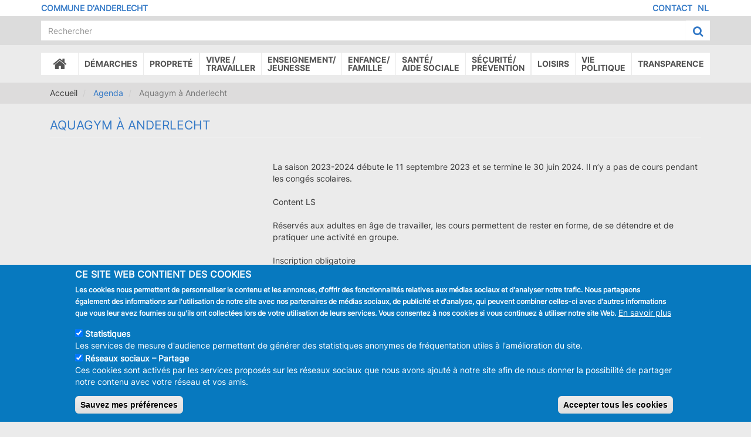

--- FILE ---
content_type: text/html; charset=UTF-8
request_url: https://www.anderlecht.be/fr/agenda/aquagym-a-anderlecht
body_size: 16886
content:
<!DOCTYPE html>
<html  lang="fr" dir="ltr" prefix="content: http://purl.org/rss/1.0/modules/content/  dc: http://purl.org/dc/terms/  foaf: http://xmlns.com/foaf/0.1/  og: http://ogp.me/ns#  rdfs: http://www.w3.org/2000/01/rdf-schema#  schema: http://schema.org/  sioc: http://rdfs.org/sioc/ns#  sioct: http://rdfs.org/sioc/types#  skos: http://www.w3.org/2004/02/skos/core#  xsd: http://www.w3.org/2001/XMLSchema# ">
<head>
    <meta charset="utf-8" />
<noscript><style>form.antibot * :not(.antibot-message) { display: none !important; }</style>
</noscript><script async src="https://www.googletagmanager.com/gtag/js?id=UA-5519449-23"></script>
<script>window.dataLayer = window.dataLayer || [];function gtag(){dataLayer.push(arguments)};gtag("js", new Date());gtag("set", "developer_id.dMDhkMT", true);gtag("config", "UA-5519449-23", {"groups":"default","linker":{"domains":["anderlecht.caravanemedia.net","anderlecht.be","anderlecht.brussels"]},"anonymize_ip":true,"page_placeholder":"PLACEHOLDER_page_path","allow_ad_personalization_signals":false});</script>
<meta name="description" content="La saison 2023-2024 débute le 11 septembre 2023 et se termine le 30 juin 2024. Il n’y a pas de cours pendant les congés scolaires. Content LS Réservés aux adultes en âge de travailler, les cours permettent de rester en forme, de se détendre et de pratiquer une activité en groupe. Inscription obligatoire &gt; Par e-mail (loisirs.sante@solidaris.be) &gt; Par courrier (rue des Moineaux 17-19 – 1000 Bruxelles) Y mentionner : Nom, prénom, adresse, date de naissance, n° de gsm, le(s) cours choisi(s) (commune et horaire), n° de membre Loisirs et Santé (ou n° de mutuelle) Le cours se paie : &gt; Soit 5€ à la séance directement au moniteur (hors entrée de piscine) &gt; Soit par carte de 10 séances au prix de 40 euros &gt; Soit avec un abonnement valable de septembre à juin coûtant 120€ (soit 32 séances pour le prix de 24 séances), qui se demande par e-mail et qu’on envoie par la poste dès réception du virement. Loisirs et Santé organise des cours de sports dans différentes communes de Bruxelles. Consultez le programme complet (yoga, gymnastique dynamique, aquagym, Qi Gong, Taïji Quan) dans notre brochure semestrielle l’Echomutualiste Familles ou sur le site de Solidaris Brabant www.solidaris-brabant.be/fr/loisirs-et-sante" />
<meta name="abstract" content="La saison 2023-2024 débute le 11 septembre 2023 et se termine le 30 juin 2024. Il n’y a pas de cours pendant les congés scolaires. Content LS Réservés aux adultes en âge de travailler, les cours permettent de rester en forme, de se détendre et de pratiquer une activité en groupe. Inscription obligatoire &gt; Par e-mail (loisirs.sante@solidaris.be) &gt; Par courrier (rue des Moineaux 17-19 – 1000 Bruxelles) Y mentionner : Nom, prénom, adresse, date de naissance, n° de gsm, le(s) cours choisi(s) (commune et horaire), n° de membre Loisirs et Santé (ou n° de mutuelle) Le cours se paie : &gt; Soit 5€ à la séance directement au moniteur (hors entrée de piscine) &gt; Soit par carte de 10 séances au prix de 40 euros &gt; Soit avec un abonnement valable de septembre à juin coûtant 120€ (soit 32 séances pour le prix de 24 séances), qui se demande par e-mail et qu’on envoie par la poste dès réception du virement. Loisirs et Santé organise des cours de sports dans différentes communes de Bruxelles. Consultez le programme complet (yoga, gymnastique dynamique, aquagym, Qi Gong, Taïji Quan) dans notre brochure semestrielle l’Echomutualiste Familles ou sur le site de Solidaris Brabant www.solidaris-brabant.be/fr/loisirs-et-sante" />
<meta name="Generator" content="Drupal 9 (https://www.drupal.org)" />
<meta name="MobileOptimized" content="width" />
<meta name="HandheldFriendly" content="true" />
<meta name="viewport" content="width=device-width, initial-scale=1.0" />
<style>div#sliding-popup, div#sliding-popup .eu-cookie-withdraw-banner, .eu-cookie-withdraw-tab {background: #0779bf} div#sliding-popup.eu-cookie-withdraw-wrapper { background: transparent; } #sliding-popup h1, #sliding-popup h2, #sliding-popup h3, #sliding-popup p, #sliding-popup label, #sliding-popup div, .eu-cookie-compliance-more-button, .eu-cookie-compliance-secondary-button, .eu-cookie-withdraw-tab { color: #ffffff;} .eu-cookie-withdraw-tab { border-color: #ffffff;}</style>
<link rel="alternate" hreflang="fr" href="https://www.anderlecht.be/fr/agenda/aquagym-a-anderlecht" />
<link rel="icon" href="/themes/custom/anderlecht/favicon.ico" type="image/vnd.microsoft.icon" />
<link rel="canonical" href="https://www.anderlecht.be/fr/agenda/aquagym-a-anderlecht" />
<link rel="shortlink" href="https://www.anderlecht.be/fr/node/6066" />

        <title>Aquagym à Anderlecht | Anderlecht</title>
        <link rel="stylesheet" media="all" href="/sites/default/files/medias/css/css_ECUDVew3zAeGcN-20HP1IyZjj3IVVjXmgloIYpfO5R8.css" />
<link rel="stylesheet" media="all" href="/sites/default/files/medias/css/css_U4O8AxV58bPoXh91KEMKPurJ83XmvStr5NUS21Xs5Is.css" />

        
</head>
<body class="path-node page-node-type-agenda FR">



<a href="#main-content" class="visually-hidden focusable skip-link">
      Aller au contenu principal
    </a>


<div id="fb-root"></div>

<script>(function(d, s, id) {
  var js, fjs = d.getElementsByTagName(s)[0];
  if (d.getElementById(id)) return;
  js = d.createElement(s); js.id = id;
  js.src = 'https://connect.facebook.net/fr_FR/sdk.js#xfbml=1&version=v2.11&appId=176233119649050';
  fjs.parentNode.insertBefore(js, fjs);
}(document, 'script', 'facebook-jssdk'));</script>



  <div class="dialog-off-canvas-main-canvas" data-off-canvas-main-canvas>
                        <header >
            <section id="top_area">
                <div class="container" >
                    <div class="row">
                        <div class="col-xs-6 col-md-8" id="topbar_left">
                            
                           <a href="/"><span class="name">Commune d&#039;Anderlecht</span></a> 
                        </div>
                        <div class="col-xs-6 col-md-4" id="topbar_right">
                              <div class="region region-topbar-right">
        
<ul class="links nav navbar navbar-right" id="language-selector">                          <li hreflang="fr" data-drupal-link-system-path="node/6066" class="fr active is-active"><a href="/fr/agenda/aquagym-a-anderlecht" class="language-link is-active" hreflang="fr" data-drupal-link-system-path="node/6066">FR</a></li>      <li hreflang="nl" data-drupal-link-system-path="node/6066" class="nl"><a href="/nl/node/6066" class="language-link" hreflang="nl" data-drupal-link-system-path="node/6066">NL</a></li></ul>
<nav role="navigation" aria-labelledby="block-anderlecht-footer-menu" id="block-anderlecht-footer">
            
  <h2 class="visually-hidden" id="block-anderlecht-footer-menu">Menu Pied de page</h2>
  

        
              <ul class="nav navbar navbar-right">
                            <li class="expanded dropdown">
        <a href="/index.php/fr/contact" data-drupal-link-system-path="contact">Contact</a>
                  </li>
        </ul>
  


  </nav>

  </div>

                        </div>
                    </div>


                </div>
            </section>
                        <section id="search_area">
                <div class="container"  >
                  <div class="align-items-end">
                    <div class="home-logo">
                      <div>
                        <img src="/themes/custom/anderlecht/img/logo.svg" id="logo" alt="Anderlecht" />
                      </div>

                    </div>
                    <div class="flex-grow-1">
                      <div class="d-flex align-items-center">
                        <div class="flex-grow-1" id="search_area_left">
                            <div class="region region-search-area-left">
    <section class="views-exposed-form bef-exposed-form block block-views block-views-exposed-filter-blockrecherche-recherche clearfix" data-bef-auto-submit-full-form="" data-bef-auto-submit="" data-bef-auto-submit-delay="500" data-drupal-selector="views-exposed-form-recherche-recherche" id="block-formulaireexposerechercherecherche">
  
    

      <form action="/fr/recherche" method="get" id="views-exposed-form-recherche-recherche" accept-charset="UTF-8">
  <div class="form--inline form-inline clearfix">
  <div class="form-item js-form-item form-type-textfield js-form-type-textfield form-item-search js-form-item-search form-group">
      <label for="edit-search" class="control-label">Recherche</label>
  
  
  <input data-bef-auto-submit-exclude="" data-twig-suggestion="views-exposed-form-recherche-recherche" data-drupal-selector="edit-search" class="form-text form-control" type="text" id="edit-search" name="search" value="" size="30" maxlength="128" placeholder="Rechercher" />

  
  
  </div>
<div data-twig-suggestion="views-exposed-form-recherche-recherche" data-drupal-selector="edit-actions" class="form-actions form-group js-form-wrapper form-wrapper" id="edit-actions"><button data-bef-auto-submit-click="" data-twig-suggestion="views-exposed-form-recherche-recherche" data-drupal-selector="edit-submit-recherche" class="button js-form-submit form-submit btn" type="submit" id="edit-submit-recherche" value="Rechercher"><span class="label"></span><i class="fa fa-search fa-lg"></i></button></div>

</div>

</form>

  </section>


  </div>

                        </div>
                        <div class="" id="search_area_right">
                          

                        </div>
                      </div>
                    </div>

                  </div>
                                    </div>
            </section>
            <nav class="navbar navbar-default">
                <div >
                    <div class="navbar-header">
                        <button type="button" class="navbar-toggle collapsed" data-toggle="collapse" data-target="#navbar" aria-expanded="false" aria-controls="navbar">
                            <span class="sr-only">Toggle navigation</span>
                            <span class="icon-bar"></span>
                            <span class="icon-bar"></span>
                            <span class="icon-bar"></span>
                        </button>
                                            </div>
                    <div id="navbar" class="navbar-collapse collapse">
                        <div class="container">
                              <div class="region region-navigation-collapsible">
    
    <div id="main_menu_wrapper"  id="block-navigationprincipale-2">
                      <ul class="menu nav navbar-nav">
              
        

    <li class="expanded dropdown">
                            <a href="/index.php/fr"><span class="fa fa-home" style="font-size:25px; padding:0 10px;"></span><span class="sr-only">Accueil</span></a>
                            </li>
          
        

    <li class="expanded dropdown">
      
        <a  class="dropdown-toggle"  data-toggle="dropdown" style="cursor:pointer">Démarches</a>
                                      <ul class="menu dropdown-menu container">
              
        

    <li class="expanded dropdown col-xs-6 col-sm-3 col-md-2 col-lg-2">
      
          <a href="/index.php/fr/demarches-en-ligne-demographie" >
              <div class="menuIcon">
                                      <img  src="/sites/default/files/medias/icons/EPN.svg" />
                                                      </div>
              <span class="linklabel">Démarches en ligne</span>
          </a>
                          </li>
          
        

    <li class="expanded dropdown col-xs-6 col-sm-3 col-md-2 col-lg-2">
      
          <a href="/index.php/fr/demarches-en-ligne-population" >
              <div class="menuIcon">
                                      <img  src="/sites/default/files/medias/icons/carteidentite.svg" />
                                                      </div>
              <span class="linklabel">Population</span>
          </a>
                          </li>
          
        

    <li class="expanded dropdown col-xs-6 col-sm-3 col-md-2 col-lg-2">
      
          <a href="/index.php/fr/demarches-en-ligne-cee" >
              <div class="menuIcon">
                                      <img  src="/sites/default/files/medias/icons/bureauEuropeens.svg" />
                                                      </div>
              <span class="linklabel">Citoyens européens</span>
          </a>
                          </li>
          
        

    <li class="expanded dropdown col-xs-6 col-sm-3 col-md-2 col-lg-2">
      
          <a href="/index.php/fr/demarches-en-ligne-non-cee" >
              <div class="menuIcon">
                                      <img  src="/sites/default/files/medias/icons/bureauetranger.svg" />
                                                      </div>
              <span class="linklabel">Citoyens non-européens</span>
          </a>
                          </li>
          
        

    <li class="expanded dropdown col-xs-6 col-sm-3 col-md-2 col-lg-2">
      
          <a href="/index.php/fr/demarches-en-ligne-etat-civil" >
              <div class="menuIcon">
                                      <img  src="/sites/default/files/medias/icons/mariage.svg" />
                                                      </div>
              <span class="linklabel">Etat Civil</span>
          </a>
                          </li>
          
        

    <li class="expanded dropdown col-xs-6 col-sm-3 col-md-2 col-lg-2">
      
          <a href="/index.php/fr/cimetiere-du-vogelenzang" >
              <div class="menuIcon">
                                      <img  src="/sites/default/files/medias/icons/cimetiere.svg" />
                                                      </div>
              <span class="linklabel">Cimetière</span>
          </a>
                          </li>
          
        

    <li class="expanded dropdown col-xs-6 col-sm-3 col-md-2 col-lg-2">
      
          <a href="https://irisbox.irisnet.be/irisbox/" >
              <div class="menuIcon">
                                      <img  src="/sites/default/files/medias/icons/changementadresse.svg" />
                                                      </div>
              <span class="linklabel">Changement d&#039;adresse online</span>
          </a>
                          </li>
          
        

    <li class="expanded dropdown col-xs-6 col-sm-3 col-md-2 col-lg-2">
      
          <a href="/index.php/fr/formulaires-a-telecharger" >
              <div class="menuIcon">
                                      <img  src="/sites/default/files/medias/icons/reglementformulaire.svg" />
                                                      </div>
              <span class="linklabel">Formulaires et réglements</span>
          </a>
                          </li>
          
        

    <li class="expanded dropdown col-xs-6 col-sm-3 col-md-2 col-lg-2">
      
          <a href="/index.php/fr/organiser-un-evenement" >
              <div class="menuIcon">
                                      <img  src="/sites/default/files/medias/icons/evenement.svg" />
                                                      </div>
              <span class="linklabel">Organiser un événement</span>
          </a>
                          </li>
          
        

    <li class="expanded dropdown col-xs-6 col-sm-3 col-md-2 col-lg-2">
      
          <a href="/index.php/fr/stationnement" >
              <div class="menuIcon">
                                      <img  src="/sites/default/files/medias/icons/stationnement.svg" />
                                                      </div>
              <span class="linklabel">Carte de stationnement</span>
          </a>
                          </li>
          
        

    <li class="expanded dropdown col-xs-6 col-sm-3 col-md-2 col-lg-2">
      
          <a href="/index.php/fr/services-mes-demandes" >
              <div class="menuIcon">
                                      <img  src="/sites/default/files/medias/icons/numeros-utiles-nuttige-nummers.svg" />
                                                      </div>
              <span class="linklabel">Horaires Contact</span>
          </a>
                          </li>
          
        

    <li class="expanded dropdown col-xs-6 col-sm-3 col-md-2 col-lg-2">
      
          <a href="/index.php/fr/acces-aux-zones-et-places-pietonnes" >
              <div class="menuIcon">
                                      <img  src="/sites/default/files/medias/icons/accesZonePietonsV2.svg" />
                                                      </div>
              <span class="linklabel">Accès aux zones et places piétonnes</span>
          </a>
                          </li>
          
        

    <li class="expanded dropdown col-xs-6 col-sm-3 col-md-2 col-lg-2">
      
          <a href="/index.php/fr/accueil-primo-arrivants" >
              <div class="menuIcon">
                                      <img  src="/sites/default/files/medias/icons/accueillPrimosArrivants.svg" />
                                                      </div>
              <span class="linklabel">Accueil primo-arrivants</span>
          </a>
                          </li>
          
        

    <li class="expanded dropdown col-xs-6 col-sm-3 col-md-2 col-lg-2">
      
          <a href="/index.php/fr/permis-d-environnement" >
              <div class="menuIcon">
                                      <img  src="/sites/default/files/medias/icons/permisenvironnement.svg" />
                                                      </div>
              <span class="linklabel">Permis d&#039;environnement</span>
          </a>
                          </li>
        </ul>
  
            </li>
          
        

    <li class="expanded dropdown">
      
        <a  class="dropdown-toggle"  data-toggle="dropdown" style="cursor:pointer">Propreté</a>
                                      <ul class="menu dropdown-menu container">
              
        

    <li class="expanded dropdown col-xs-6 col-sm-3 col-md-2 col-lg-2">
      
          <a href="/index.php/fr/sortir-ses-poubelles" >
              <div class="menuIcon">
                                      <img  src="/sites/default/files/medias/icons/poubelles.svg" />
                                                      </div>
              <span class="linklabel">Quand sortir les poubelles?</span>
          </a>
                          </li>
          
        

    <li class="expanded dropdown col-xs-6 col-sm-3 col-md-2 col-lg-2">
      
          <a href="/index.php/fr/mini-recyparks" >
              <div class="menuIcon">
                                      <img  src="/sites/default/files/medias/icons/recypark.svg" />
                                                      </div>
              <span class="linklabel">Trouver un mini-recypark</span>
          </a>
                          </li>
          
        

    <li class="expanded dropdown col-xs-6 col-sm-3 col-md-2 col-lg-2">
      
          <a href="/index.php/fr/sanctions" >
              <div class="menuIcon">
                                      <img  src="/sites/default/files/medias/icons/sanctions.svg" />
                                                      </div>
              <span class="linklabel">Sanctions</span>
          </a>
                          </li>
          
        

    <li class="expanded dropdown col-xs-6 col-sm-3 col-md-2 col-lg-2">
      
          <a href="/index.php/fr/balayage" >
              <div class="menuIcon">
                                      <img  src="/sites/default/files/medias/icons/balayage.svg" />
                                                      </div>
              <span class="linklabel">Le balayage de ma rue?</span>
          </a>
                          </li>
          
        

    <li class="expanded dropdown col-xs-6 col-sm-3 col-md-2 col-lg-2">
      
          <a href="/index.php/fr/signaler-un-probleme" >
              <div class="menuIcon">
                                      <img  src="/sites/default/files/medias/icons/signalement.svg" />
                                                      </div>
              <span class="linklabel">Signaler un problème</span>
          </a>
                          </li>
          
        

    <li class="expanded dropdown col-xs-6 col-sm-3 col-md-2 col-lg-2">
      
          <a href="/index.php/fr/commercants-0" >
              <div class="menuIcon">
                                      <img  src="/sites/default/files/medias/icons/bureau.svg" />
                                                      </div>
              <span class="linklabel">Je suis commerçant</span>
          </a>
                          </li>
          
        

    <li class="expanded dropdown col-xs-6 col-sm-3 col-md-2 col-lg-2">
      
          <a href="/index.php/fr/conseils-de-tri" >
              <div class="menuIcon">
                                      <img  src="/sites/default/files/medias/icons/recyclage.svg" />
                                                      </div>
              <span class="linklabel">Conseils de tri</span>
          </a>
                          </li>
          
        

    <li class="expanded dropdown col-xs-6 col-sm-3 col-md-2 col-lg-2">
      
          <a href="/index.php/fr/1070-respect" >
              <div class="menuIcon">
                                      <img  src="/sites/default/files/medias/icons/pictos-1Respect.svg" />
                                                      </div>
              <span class="linklabel">1070 Respect</span>
          </a>
                          </li>
          
        

    <li class="expanded dropdown col-xs-6 col-sm-3 col-md-2 col-lg-2">
      
          <a href="/index.php/fr/networker" >
              <div class="menuIcon">
                                      <img  src="/sites/default/files/medias/icons/Networker.svg" />
                                                      </div>
              <span class="linklabel">Devenir Networker</span>
          </a>
                          </li>
        </ul>
  
            </li>
          
        

    <li class="expanded dropdown">
      
        <a  class="dropdown-toggle"  data-toggle="dropdown" style="cursor:pointer">Vivre /<br>Travailler</a>
                                      <ul class="menu dropdown-menu container">
              
        

    <li class="expanded dropdown col-xs-6 col-sm-3 col-md-2 col-lg-2">
      
          <a href="/index.php/fr/habiter" >
              <div class="menuIcon">
                                      <img  src="/sites/default/files/medias/icons/logement.svg" />
                                                      </div>
              <span class="linklabel">Logement</span>
          </a>
                          </li>
          
        

    <li class="expanded dropdown col-xs-6 col-sm-3 col-md-2 col-lg-2">
      
          <a href="/index.php/fr/permis-d-environnement" >
              <div class="menuIcon">
                                      <img  src="/sites/default/files/medias/icons/permisenvironnement.svg" />
                                                      </div>
              <span class="linklabel">Permis d&#039;environnement </span>
          </a>
                          </li>
          
        

    <li class="expanded dropdown col-xs-6 col-sm-3 col-md-2 col-lg-2">
      
          <a href="/index.php/fr/renseignements-urbanistiques-0" >
              <div class="menuIcon">
                                      <img  src="/sites/default/files/medias/icons/renseignementUrbanistique.svg" />
                                                      </div>
              <span class="linklabel">Renseignements urbanistiques</span>
          </a>
                          </li>
          
        

    <li class="expanded dropdown col-xs-6 col-sm-3 col-md-2 col-lg-2">
      
          <a href="/index.php/fr/besoin-d-un-permis" >
              <div class="menuIcon">
                                      <img  src="/sites/default/files/medias/icons/permisurbanisme.svg" />
                                                      </div>
              <span class="linklabel">Permis d&#039;urbanisme</span>
          </a>
                          </li>
          
        

    <li class="expanded dropdown col-xs-6 col-sm-3 col-md-2 col-lg-2">
      
          <a href="/index.php/fr/service-inspection-et-conformite-urbanistiques-icu" >
              <div class="menuIcon">
                                      <img  src="/sites/default/files/medias/icons/InspectionUrbanistique.svg" />
                                                      </div>
              <span class="linklabel">Inspection urbanistiques</span>
          </a>
                          </li>
          
        

    <li class="expanded dropdown col-xs-6 col-sm-3 col-md-2 col-lg-2">
      
          <a href="/index.php/fr/service-des-archives-urbanistiques" >
              <div class="menuIcon">
                                      <img  src="/sites/default/files/medias/icons/pictoArchives.svg" />
                                                      </div>
              <span class="linklabel">Archives urbanistiques</span>
          </a>
                          </li>
          
        

    <li class="expanded dropdown col-xs-6 col-sm-3 col-md-2 col-lg-2">
      
          <a href="/index.php/fr/service-egalite-des-chances" >
              <div class="menuIcon">
                                      <img  src="/sites/default/files/medias/icons/egalite.svg" />
                                                      </div>
              <span class="linklabel">Egalité des Chances</span>
          </a>
                          </li>
          
        

    <li class="expanded dropdown col-xs-6 col-sm-3 col-md-2 col-lg-2">
      
          <a href="/index.php/fr/emploi" >
              <div class="menuIcon">
                                      <img  src="/sites/default/files/medias/icons/emploi-werken.svg" />
                                                      </div>
              <span class="linklabel">Emploi</span>
          </a>
                          </li>
          
        

    <li class="expanded dropdown col-xs-6 col-sm-3 col-md-2 col-lg-2">
      
          <a href="/index.php/fr/commerces" >
              <div class="menuIcon">
                                      <img  src="/sites/default/files/medias/icons/commerces.svg" />
                                                      </div>
              <span class="linklabel">Commerce</span>
          </a>
                          </li>
          
        

    <li class="expanded dropdown col-xs-6 col-sm-3 col-md-2 col-lg-2">
      
          <a href="/index.php/fr/bien-etre-animal" >
              <div class="menuIcon">
                                      <img  src="/sites/default/files/medias/icons/bien-etre-animal.svg" />
                                                      </div>
              <span class="linklabel">Animaux</span>
          </a>
                          </li>
          
        

    <li class="expanded dropdown col-xs-6 col-sm-3 col-md-2 col-lg-2">
      
          <a href="/index.php/fr/cellule-mobilite" >
              <div class="menuIcon">
                                      <img  src="/sites/default/files/medias/icons/se-deplacer-zich verplaatsen.svg" />
                                                      </div>
              <span class="linklabel">Se déplacer</span>
          </a>
                          </li>
          
        

    <li class="expanded dropdown col-xs-6 col-sm-3 col-md-2 col-lg-2">
      
          <a href="/index.php/fr/eco-gestes-au-quotidien" >
              <div class="menuIcon">
                                      <img  src="/sites/default/files/medias/icons/commune-durable.svg" />
                                                      </div>
              <span class="linklabel">Nature &amp; Environnement</span>
          </a>
                          </li>
          
        

    <li class="expanded dropdown col-xs-6 col-sm-3 col-md-2 col-lg-2">
      
          <a href="/index.php/fr/demarcherie-participation" >
              <div class="menuIcon">
                                      <img  src="/sites/default/files/medias/icons/participation-participatie.svg" />
                                                      </div>
              <span class="linklabel">Participation</span>
          </a>
                          </li>
          
        

    <li class="expanded dropdown col-xs-6 col-sm-3 col-md-2 col-lg-2">
      
          <a href="/index.php/fr/plan-action-climat-1070" >
              <div class="menuIcon">
                                      <img  src="/sites/default/files/medias/icons/plan-climat.svg" />
                                                      </div>
              <span class="linklabel">Plan Climat</span>
          </a>
                          </li>
          
        

    <li class="expanded dropdown col-xs-6 col-sm-3 col-md-2 col-lg-2">
      
          <a href="/index.php/fr/renovation-urbaine" >
              <div class="menuIcon">
                                      <img  src="/sites/default/files/medias/icons/contrat-de-quartier-wijkcontracten.svg" />
                                                      </div>
              <span class="linklabel">Rénovation urbaine</span>
          </a>
                          </li>
          
        

    <li class="expanded dropdown col-xs-6 col-sm-3 col-md-2 col-lg-2">
      
          <a href="/index.php/fr/travaux-publics-0" >
              <div class="menuIcon">
                                      <img  src="/sites/default/files/medias/icons/travaux-publics-openbare-werken.svg" />
                                                      </div>
              <span class="linklabel">Travaux publics</span>
          </a>
                          </li>
          
        

    <li class="expanded dropdown col-xs-6 col-sm-3 col-md-2 col-lg-2">
      
          <a href="/index.php/fr/developpement-urbain" >
              <div class="menuIcon">
                                      <img  src="/sites/default/files/medias/icons/Developpementurbain.svg" />
                                                      </div>
              <span class="linklabel">Développement urbain</span>
          </a>
                          </li>
          
        

    <li class="expanded dropdown col-xs-6 col-sm-3 col-md-2 col-lg-2 fr-only">
      
          <a href="/index.php/fr/vie-associative" >
              <div class="menuIcon">
                                      <img  src="/sites/default/files/medias/icons/pictoVieAssociative.svg" />
                                                      </div>
              <span class="linklabel">Vie associative</span>
          </a>
                          </li>
          
        

    <li class="expanded dropdown col-xs-6 col-sm-3 col-md-2 col-lg-2">
      
          <a href="/index.php/fr/sexisme-et-harcelement-de-rue" >
              <div class="menuIcon">
                                      <img  src="/sites/default/files/medias/icons/pictos-1Respect.svg" />
                                                      </div>
              <span class="linklabel">Sexisme et harcèlement de rue</span>
          </a>
                          </li>
          
        

    <li class="expanded dropdown col-xs-6 col-sm-3 col-md-2 col-lg-2">
      
          <a href="/index.php/fr/my-place-to-be" >
              <div class="menuIcon">
                                      <img  src="/sites/default/files/medias/icons/pictoMyPlaceToBe.svg" />
                                                      </div>
              <span class="linklabel">My place to be</span>
          </a>
                          </li>
        </ul>
  
            </li>
          
        

    <li class="expanded dropdown">
      
        <a  class="dropdown-toggle"  data-toggle="dropdown" style="cursor:pointer">Enseignement/<br/>Jeunesse</a>
                                      <ul class="menu dropdown-menu container">
              
        

    <li class="expanded dropdown col-xs-6 col-sm-3 col-md-2 col-lg-2 fr-only">
      
          <a href="/index.php/fr/jeunesse" >
              <div class="menuIcon">
                                      <img  src="/sites/default/files/medias/icons/jeunesse.svg" />
                                                      </div>
              <span class="linklabel">Jeunesse</span>
          </a>
                          </li>
          
        

    <li class="expanded dropdown col-xs-6 col-sm-3 col-md-2 col-lg-2 nl-only">
      
          <a href="/index.php/fr/informations-generales" >
              <div class="menuIcon">
                                      <img  src="/sites/default/files/medias/icons/creche.svg" />
                                                      </div>
              <span class="linklabel">Kinderdagverblijven</span>
          </a>
                          </li>
          
        

    <li class="expanded dropdown col-xs-6 col-sm-3 col-md-2 col-lg-2 nl-only">
      
          <a href="/index.php/fr/node/6441" >
              <div class="menuIcon">
                                      <img  src="/sites/default/files/medias/icons/Speelplein.svg" />
                                                      </div>
              <span class="linklabel">Speelpleinen</span>
          </a>
                          </li>
          
        

    <li class="expanded dropdown col-xs-6 col-sm-3 col-md-2 col-lg-2">
      
          <a href="/index.php/fr/inscriptions-ecoles-communales" >
              <div class="menuIcon">
                                      <img  src="/sites/default/files/medias/icons/ecoleinscription.svg" />
                                                      </div>
              <span class="linklabel">Inscriptions</span>
          </a>
                          </li>
          
        

    <li class="expanded dropdown col-xs-6 col-sm-3 col-md-2 col-lg-2">
      
          <a href="/index.php/fr/maternel-et-primaire" >
              <div class="menuIcon">
                                      <img  src="/sites/default/files/medias/icons/maternelle.svg" />
                                                      </div>
              <span class="linklabel">maternel et primaire</span>
          </a>
                          </li>
          
        

    <li class="expanded dropdown col-xs-6 col-sm-3 col-md-2 col-lg-2 fr-only">
      
          <a href="/index.php/fr/enseignement-secondaire-communal" >
              <div class="menuIcon">
                                      <img  src="/sites/default/files/medias/icons/ecolesecondaire.svg" />
                                                      </div>
              <span class="linklabel">Enseignement secondaire</span>
          </a>
                          </li>
          
        

    <li class="expanded dropdown col-xs-6 col-sm-3 col-md-2 col-lg-2 nl-only">
      
          <a href="/index.php/fr/node/64" >
              <div class="menuIcon">
                                      <img  src="/sites/default/files/medias/icons/ecoleprimaire.svg" />
                                                      </div>
              <span class="linklabel">Lagere scholen</span>
          </a>
                          </li>
          
        

    <li class="expanded dropdown col-xs-6 col-sm-3 col-md-2 col-lg-2 nl-only">
      
          <a href="/index.php/fr/node/240" >
              <div class="menuIcon">
                                      <img  src="/sites/default/files/medias/icons/ecolesecondaire.svg" />
                                                      </div>
              <span class="linklabel">Middelbare scholen</span>
          </a>
                          </li>
          
        

    <li class="expanded dropdown col-xs-6 col-sm-3 col-md-2 col-lg-2">
      
          <a href="/index.php/fr/node/67" >
              <div class="menuIcon">
                                      <img  src="/sites/default/files/medias/icons/enseignementspecial.svg" />
                                                      </div>
              <span class="linklabel">Enseignement spécialisé</span>
          </a>
                          </li>
          
        

    <li class="expanded dropdown col-xs-6 col-sm-3 col-md-2 col-lg-2 fr-only">
      
          <a href="/index.php/fr/enseignement-pour-adultes-et-artistique" >
              <div class="menuIcon">
                                      <img  src="/sites/default/files/medias/icons/promotionsocartistique.svg" />
                                                      </div>
              <span class="linklabel">Enseignement pour adultes et Artistique</span>
          </a>
                          </li>
          
        

    <li class="expanded dropdown col-xs-6 col-sm-3 col-md-2 col-lg-2 fr-only">
      
          <a href="/index.php/fr/enseignement-superieur" >
              <div class="menuIcon">
                                      <img  src="/sites/default/files/medias/icons/ecolesuperieure.svg" />
                                                      </div>
              <span class="linklabel">Enseignement supérieur</span>
          </a>
                          </li>
          
        

    <li class="expanded dropdown col-xs-6 col-sm-3 col-md-2 col-lg-2 fr-only">
      
          <a href="/index.php/fr/node/69" >
              <div class="menuIcon">
                                      <img  src="/sites/default/files/medias/icons/accueil-extra-scolaire.svg" />
                                                      </div>
              <span class="linklabel">Stages communaux</span>
          </a>
                          </li>
          
        

    <li class="expanded dropdown col-xs-6 col-sm-3 col-md-2 col-lg-2 fr-only">
      
          <a href="/index.php/fr/aide-scolaire" >
              <div class="menuIcon">
                                      <img  src="/sites/default/files/medias/icons/schoolhulp.svg" />
                                                      </div>
              <span class="linklabel">Antenne scolaire</span>
          </a>
                          </li>
          
        

    <li class="expanded dropdown col-xs-6 col-sm-3 col-md-2 col-lg-2 fr-only">
      
          <a href="/index.php/fr/menu-scolaire" >
              <div class="menuIcon">
                                      <img  src="/sites/default/files/medias/icons/repas.svg" />
                                                      </div>
              <span class="linklabel">Menu scolaire</span>
          </a>
                          </li>
          
        

    <li class="expanded dropdown col-xs-6 col-sm-3 col-md-2 col-lg-2 fr-only">
      
          <a href="/index.php/fr/formulaires-personnel-enseignant" >
              <div class="menuIcon">
                                      <img  src="/sites/default/files/medias/icons/pictoFormulaireEnseignantNEW.svg" />
                                                      </div>
              <span class="linklabel">Formulaires Personnel Enseignant</span>
          </a>
                          </li>
          
        

    <li class="expanded dropdown col-xs-6 col-sm-3 col-md-2 col-lg-2 nl-only">
      
          <a href="/index.php/fr/node/1431" >
              <div class="menuIcon">
                                      <img  src="/sites/default/files/medias/icons/allocationscommunales.svg" />
                                                      </div>
              <span class="linklabel">Gemeentelijke toelagen</span>
          </a>
                          </li>
          
        

    <li class="expanded dropdown col-xs-6 col-sm-3 col-md-2 col-lg-2 nl-only">
      
          <a href="/index.php/fr/node/71" >
              <div class="menuIcon">
                                      <img  src="/sites/default/files/medias/icons/jeunesse.svg" />
                                                      </div>
              <span class="linklabel">Kinderen en jongeren</span>
          </a>
                          </li>
          
        

    <li class="expanded dropdown col-xs-6 col-sm-3 col-md-2 col-lg-2 nl-only">
      
          <a href="/index.php/fr/node/70" >
              <div class="menuIcon">
                                      <img  src="/sites/default/files/medias/icons/liens-utiles-nuttigelinks.svg" />
                                                      </div>
              <span class="linklabel">Nuttige links</span>
          </a>
                          </li>
          
        

    <li class="expanded dropdown col-xs-6 col-sm-3 col-md-2 col-lg-2 nl-only">
      
          <a href="/index.php/fr/node/68" >
              <div class="menuIcon">
                                      <img  src="/sites/default/files/medias/icons/soutien-scolaire-schoolhulp.svg" />
                                                      </div>
              <span class="linklabel">Schoolhulp</span>
          </a>
                          </li>
          
        

    <li class="expanded dropdown col-xs-6 col-sm-3 col-md-2 col-lg-2 nl-only">
      
          <a href="/index.php/fr/node/66" >
              <div class="menuIcon">
                                      <img  src="/sites/default/files/medias/icons/ecolesuperieure.svg" />
                                                      </div>
              <span class="linklabel">Hoger, kunst en volwassen</span>
          </a>
                          </li>
        </ul>
  
            </li>
          
        

    <li class="expanded dropdown fr-only">
      
        <a  class="dropdown-toggle"  data-toggle="dropdown" style="cursor:pointer">Enfance/ </br> famille</a>
                                      <ul class="menu dropdown-menu container">
              
        

    <li class="expanded dropdown col-xs-6 col-sm-3 col-md-2 col-lg-2 fr-only">
      
          <a href="/index.php/fr/inscriptions" >
              <div class="menuIcon">
                                      <img  src="/sites/default/files/medias/icons/creche.svg" />
                                                      </div>
              <span class="linklabel">Crèches</span>
          </a>
                          </li>
          
        

    <li class="expanded dropdown col-xs-6 col-sm-3 col-md-2 col-lg-2">
      
          <a href="/index.php/fr/activites-extrascolaires" >
              <div class="menuIcon">
                                      <img  src="/sites/default/files/medias/icons/pictoRechercheATL-NEW.svg" />
                                                      </div>
              <span class="linklabel">Activités extrascolaires</span>
          </a>
                          </li>
          
        

    <li class="expanded dropdown col-xs-6 col-sm-3 col-md-2 col-lg-2">
      
          <a href="/index.php/fr/l-atl-pour-les-professionnels" >
              <div class="menuIcon">
                                      <img  src="/sites/default/files/medias/icons/pictoATL-ProNEW.svg" />
                                                      </div>
              <span class="linklabel">L’ATL pour les Professionnels</span>
          </a>
                          </li>
          
        

    <li class="expanded dropdown col-xs-6 col-sm-3 col-md-2 col-lg-2">
      
          <a href="/index.php/fr/bouts-de-ficelles" >
              <div class="menuIcon">
                                      <img  src="/sites/default/files/medias/icons/pictoBoutFicelleNEW.svg" />
                                                      </div>
              <span class="linklabel">Bouts de Ficelles</span>
          </a>
                          </li>
        </ul>
  
            </li>
          
        

    <li class="expanded dropdown">
      
        <a  class="dropdown-toggle"  data-toggle="dropdown" style="cursor:pointer">Santé/<br/>Aide sociale</a>
                                      <ul class="menu dropdown-menu container">
              
        

    <li class="expanded dropdown col-xs-6 col-sm-3 col-md-2 col-lg-2">
      
          <a href="https://cpas-ocmw.anderlecht.be/" >
              <div class="menuIcon">
                                      <img  src="/sites/default/files/medias/icons/pictoCPAS-NEW.svg" />
                                                      </div>
              <span class="linklabel">CPAS</span>
          </a>
                          </li>
          
        

    <li class="expanded dropdown col-xs-6 col-sm-3 col-md-2 col-lg-2">
      
          <a href="/index.php/fr/pension-et-indemnites" >
              <div class="menuIcon">
                                      <img  src="/sites/default/files/medias/icons/seniors-senioren.svg" />
                                                      </div>
              <span class="linklabel">Seniors</span>
          </a>
                          </li>
          
        

    <li class="expanded dropdown col-xs-6 col-sm-3 col-md-2 col-lg-2">
      
          <a href="/index.php/fr/sante-mentale" >
              <div class="menuIcon">
                                      <img  src="/sites/default/files/medias/icons/sante-mentale-mentale-gezondheid.svg" />
                                                      </div>
              <span class="linklabel">Santé mentale</span>
          </a>
                          </li>
          
        

    <li class="expanded dropdown col-xs-6 col-sm-3 col-md-2 col-lg-2">
      
          <a href="/index.php/fr/autonomie" >
              <div class="menuIcon">
                                      <img  src="/sites/default/files/medias/icons/personnes-handicapees-personen-met-een-handicap.svg" />
                                                      </div>
              <span class="linklabel">Handicap et Autonomie</span>
          </a>
                          </li>
          
        

    <li class="expanded dropdown col-xs-6 col-sm-3 col-md-2 col-lg-2">
      
          <a href="/index.php/fr/hopitaux" >
              <div class="menuIcon">
                                      <img  src="/sites/default/files/medias/icons/hopitaux-ziekenhuizen.svg" />
                                                      </div>
              <span class="linklabel">Hôpitaux</span>
          </a>
                          </li>
          
        

    <li class="expanded dropdown col-xs-6 col-sm-3 col-md-2 col-lg-2">
      
          <a href="/index.php/fr/vaccinations" >
              <div class="menuIcon">
                                      <img  src="/sites/default/files/medias/icons/vaccination-vaccinaties.svg" />
                                                      </div>
              <span class="linklabel">Vaccinations</span>
          </a>
                          </li>
          
        

    <li class="expanded dropdown col-xs-6 col-sm-3 col-md-2 col-lg-2">
      
          <a href="/index.php/fr/infos-utiles" >
              <div class="menuIcon">
                                      <img  src="/sites/default/files/medias/icons/numeros-utiles-nuttige-nummers.svg" />
                                                      </div>
              <span class="linklabel">Infos utiles</span>
          </a>
                          </li>
          
        

    <li class="expanded dropdown col-xs-6 col-sm-3 col-md-2 col-lg-2 fr-only">
      
          <a href="/index.php/fr/medecine-scolaire" >
              <div class="menuIcon">
                                      <img  src="/sites/default/files/medias/icons/ecolesecondaire.svg" />
                                                      </div>
              <span class="linklabel">Médecine scolaire</span>
          </a>
                          </li>
          
        

    <li class="expanded dropdown col-xs-6 col-sm-3 col-md-2 col-lg-2">
      
          <a href="/index.php/fr/kio-sk-le-projet" >
              <div class="menuIcon">
                                      <img  src="/sites/default/files/medias/icons/pictoKiosk.svg" />
                                                      </div>
              <span class="linklabel">kio&#039;Sk</span>
          </a>
                          </li>
        </ul>
  
            </li>
          
        

    <li class="expanded dropdown">
      
        <a  class="dropdown-toggle"  data-toggle="dropdown" style="cursor:pointer">Sécurité/<br/>Prévention</a>
                                      <ul class="menu dropdown-menu container">
              
        

    <li class="expanded dropdown col-xs-6 col-sm-3 col-md-2 col-lg-2">
      
          <a href="/index.php/fr/police" >
              <div class="menuIcon">
                                      <img  src="/sites/default/files/medias/icons/police.svg" />
                                                      </div>
              <span class="linklabel">Police</span>
          </a>
                          </li>
          
        

    <li class="expanded dropdown col-xs-6 col-sm-3 col-md-2 col-lg-2">
      
          <a href="/index.php/fr/anderlecht-prevention" >
              <div class="menuIcon">
                                      <img  src="/sites/default/files/medias/icons/pictoPreventionGeneral2.svg" />
                                                      </div>
              <span class="linklabel">Prévention</span>
          </a>
                          </li>
          
        

    <li class="expanded dropdown col-xs-6 col-sm-3 col-md-2 col-lg-2">
      
          <a href="/index.php/fr/gardiens-de-la-paix" >
              <div class="menuIcon">
                                      <img  src="/sites/default/files/medias/icons/gardiens de la paix.svg" />
                                                      </div>
              <span class="linklabel">Gardiens de la paix</span>
          </a>
                          </li>
          
        

    <li class="expanded dropdown col-xs-6 col-sm-3 col-md-2 col-lg-2">
      
          <a href="/index.php/fr/travailleurs-sociaux-de-rue-et-animateurs-de-quartier" >
              <div class="menuIcon">
                                      <img  src="/sites/default/files/medias/icons/educateurs.svg" />
                                                      </div>
              <span class="linklabel">Pôle jeunesse</span>
          </a>
                          </li>
          
        

    <li class="expanded dropdown col-xs-6 col-sm-3 col-md-2 col-lg-2">
      
          <a href="/index.php/fr/antenne-scolaire" >
              <div class="menuIcon">
                                      <img  src="/sites/default/files/medias/icons/soutien-scolaire-schoolhulp.svg" />
                                                      </div>
              <span class="linklabel">Antenne scolaire</span>
          </a>
                          </li>
          
        

    <li class="expanded dropdown col-xs-6 col-sm-3 col-md-2 col-lg-2">
      
          <a href="/index.php/fr/fefa-vzw" >
              <div class="menuIcon">
                                      <img  src="/sites/default/files/medias/icons/pictoFEFA-NEW.svg" />
                                                      </div>
              <span class="linklabel">FEFA</span>
          </a>
                          </li>
          
        

    <li class="expanded dropdown col-xs-6 col-sm-3 col-md-2 col-lg-2">
      
          <a href="/index.php/fr/prevention-incendie" >
              <div class="menuIcon">
                                      <img  src="/sites/default/files/medias/icons/pictoPreventionIncendie2.svg" />
                                                      </div>
              <span class="linklabel">Prévention incendie</span>
          </a>
                          </li>
          
        

    <li class="expanded dropdown col-xs-6 col-sm-3 col-md-2 col-lg-2">
      
          <a href="/index.php/fr/prevention-vol" >
              <div class="menuIcon">
                                      <img  src="/sites/default/files/medias/icons/pictoPreventionVolNEW.svg" />
                                                      </div>
              <span class="linklabel">Prévention vol</span>
          </a>
                          </li>
          
        

    <li class="expanded dropdown col-xs-6 col-sm-3 col-md-2 col-lg-2">
      
          <a href="/index.php/fr/prevention-radicalisation" >
              <div class="menuIcon">
                                      <img  src="/sites/default/files/medias/icons/radicalisme.svg" />
                                                      </div>
              <span class="linklabel">Prévention radicalisation</span>
          </a>
                          </li>
          
        

    <li class="expanded dropdown col-xs-6 col-sm-3 col-md-2 col-lg-2">
      
          <a href="/index.php/fr/sanctions-administratives-communales" >
              <div class="menuIcon">
                                      <img  src="/sites/default/files/medias/icons/gas-sac.svg" />
                                                      </div>
              <span class="linklabel">Sanctions administratives communales</span>
          </a>
                          </li>
          
        

    <li class="expanded dropdown col-xs-6 col-sm-3 col-md-2 col-lg-2">
      
          <a href="/index.php/fr/mesures-judiciaires-alternatives" >
              <div class="menuIcon">
                                      <img  src="/sites/default/files/medias/icons/encadrement judiciaire.svg" />
                                                      </div>
              <span class="linklabel">Peines alternatives</span>
          </a>
                          </li>
          
        

    <li class="expanded dropdown col-xs-6 col-sm-3 col-md-2 col-lg-2">
      
          <a href="/index.php/fr/cyberprevention" >
              <div class="menuIcon">
                                      <img  src="/sites/default/files/medias/icons/cyber-security.svg" />
                                                      </div>
              <span class="linklabel">Cyberprevention</span>
          </a>
                          </li>
          
        

    <li class="expanded dropdown col-xs-6 col-sm-3 col-md-2 col-lg-2">
      
          <a href="/index.php/fr/plan-general-d-urgence-et-d-intervention" >
              <div class="menuIcon">
                                      <img  src="/sites/default/files/medias/icons/emergency.svg" />
                                                      </div>
              <span class="linklabel">Plan d&#039;urgence et d&#039;intervention</span>
          </a>
                          </li>
          
        

    <li class="expanded dropdown col-xs-6 col-sm-3 col-md-2 col-lg-2">
      
          <a href="/index.php/fr/mediation-de-conflit" >
              <div class="menuIcon">
                                      <img  src="/sites/default/files/medias/icons/mediation.svg" />
                                                      </div>
              <span class="linklabel">Médiation locale</span>
          </a>
                          </li>
          
        

    <li class="expanded dropdown col-xs-6 col-sm-3 col-md-2 col-lg-2">
      
          <a href="/index.php/fr/le-pole-accueil-social-de-quartier-pasq-0" >
              <div class="menuIcon">
                                      <img  src="/sites/default/files/medias/icons/AccueilSocialdesQuartiers.svg" />
                                                      </div>
              <span class="linklabel">Le Pôle accueil social de quartier (PASQ)</span>
          </a>
                          </li>
        </ul>
  
            </li>
          
        

    <li class="expanded dropdown">
      
        <a  class="dropdown-toggle"  data-toggle="dropdown" style="cursor:pointer">Loisirs</a>
                                      <ul class="menu dropdown-menu container">
              
        

    <li class="expanded dropdown col-xs-6 col-sm-3 col-md-2 col-lg-2">
      
          <a href="/index.php/fr/tourisme" >
              <div class="menuIcon">
                                      <img  src="/sites/default/files/medias/icons/touriste.svg" />
                                                      </div>
              <span class="linklabel">Tourisme</span>
          </a>
                          </li>
          
        

    <li class="expanded dropdown col-xs-6 col-sm-3 col-md-2 col-lg-2">
      
          <a href="/index.php/fr/voyagez-au-coeur-du-patrimoine-anderlechtois" >
              <div class="menuIcon">
                                        <div class="fa"></div>
                                </div>
              <span class="linklabel">Patrimoine Anderlechtois</span>
          </a>
                          </li>
          
        

    <li class="expanded dropdown col-xs-6 col-sm-3 col-md-2 col-lg-2">
      
          <a href="/index.php/fr/centre-historique" >
              <div class="menuIcon">
                                      <img  src="/sites/default/files/medias/icons/pictoMonumentsSitesNEW.svg" />
                                                      </div>
              <span class="linklabel">Monuments et sites</span>
          </a>
                          </li>
          
        

    <li class="expanded dropdown col-xs-6 col-sm-3 col-md-2 col-lg-2">
      
          <a href="/index.php/fr/bibliotheque" >
              <div class="menuIcon">
                                      <img  src="/sites/default/files/medias/icons/note de politique générale.svg" />
                                                      </div>
              <span class="linklabel">Bibliothèque</span>
          </a>
                          </li>
          
        

    <li class="expanded dropdown col-xs-6 col-sm-3 col-md-2 col-lg-2 fr-only">
      
          <a href="/index.php/fr/culture" >
              <div class="menuIcon">
                                      <img  src="/sites/default/files/medias/icons/culture.svg" />
                                                      </div>
              <span class="linklabel">Culture</span>
          </a>
                          </li>
          
        

    <li class="expanded dropdown col-xs-6 col-sm-3 col-md-2 col-lg-2 nl-only">
      
          <a href="/index.php/fr/node/281" >
              <div class="menuIcon">
                                      <img  src="/sites/default/files/medias/icons/culture.svg" />
                                                      </div>
              <span class="linklabel">Cultuur</span>
          </a>
                          </li>
          
        

    <li class="expanded dropdown col-xs-6 col-sm-3 col-md-2 col-lg-2">
      
          <a href="/index.php/fr/clubs-de-sport" >
              <div class="menuIcon">
                                      <img  src="/sites/default/files/medias/icons/sport.svg" />
                                                      </div>
              <span class="linklabel">Sport</span>
          </a>
                          </li>
          
        

    <li class="expanded dropdown col-xs-6 col-sm-3 col-md-2 col-lg-2 fr-only">
      
          <a href="/index.php/fr/jeunesse" >
              <div class="menuIcon">
                                      <img  src="/sites/default/files/medias/icons/jeunesse.svg" />
                                                      </div>
              <span class="linklabel">Jeunesse</span>
          </a>
                          </li>
          
        

    <li class="expanded dropdown col-xs-6 col-sm-3 col-md-2 col-lg-2 nl-only">
      
          <a href="/index.php/fr/node/4661" >
              <div class="menuIcon">
                                      <img  src="/sites/default/files/medias/icons/jeunesse.svg" />
                                                      </div>
              <span class="linklabel">Jeugd</span>
          </a>
                          </li>
          
        

    <li class="expanded dropdown col-xs-6 col-sm-3 col-md-2 col-lg-2">
      
          <a href="/index.php/fr/centre" >
              <div class="menuIcon">
                                      <img  src="/sites/default/files/medias/icons/parcs-parken.svg" />
                                                      </div>
              <span class="linklabel">Parcs</span>
          </a>
                          </li>
          
        

    <li class="expanded dropdown col-xs-6 col-sm-3 col-md-2 col-lg-2">
      
          <a href="/index.php/fr/organiser-un-evenement" >
              <div class="menuIcon">
                                      <img  src="/sites/default/files/medias/icons/evenement.svg" />
                                                      </div>
              <span class="linklabel">Organiser un événement</span>
          </a>
                          </li>
          
        

    <li class="expanded dropdown col-xs-6 col-sm-3 col-md-2 col-lg-2">
      
          <a href="/index.php/fr/relations-internationales" >
              <div class="menuIcon">
                                      <img  src="/sites/default/files/medias/icons/solidarite-internationale.svg" />
                                                      </div>
              <span class="linklabel">Relations Internationales</span>
          </a>
                          </li>
          
        

    <li class="expanded dropdown col-xs-6 col-sm-3 col-md-2 col-lg-2 fr-only">
      
          <a href="/index.php/fr/espace-public-numerique-de-la-commune-d-anderlecht" >
              <div class="menuIcon">
                                      <img  src="/sites/default/files/medias/icons/EPN_2.svg" />
                                                      </div>
              <span class="linklabel">EPN</span>
          </a>
                          </li>
          
        

    <li class="expanded dropdown col-xs-6 col-sm-3 col-md-2 col-lg-2">
      
          <a href="/index.php/fr/detente" >
              <div class="menuIcon">
                                      <img  src="/sites/default/files/medias/icons/seniors-senioren.svg" />
                                                      </div>
              <span class="linklabel">Seniors</span>
          </a>
                          </li>
          
        

    <li class="expanded dropdown col-xs-6 col-sm-3 col-md-2 col-lg-2">
      
          <a href="/index.php/fr/lieux-de-cultes" >
              <div class="menuIcon">
                                      <img  src="/sites/default/files/medias/icons/pictoCultes.svg" />
                                                      </div>
              <span class="linklabel">Lieux de cultes</span>
          </a>
                          </li>
          
        

    <li class="expanded dropdown col-xs-6 col-sm-3 col-md-2 col-lg-2">
      
          <a href="/index.php/fr/my-place-to-be" >
              <div class="menuIcon">
                                      <img  src="/sites/default/files/medias/icons/pictoMyPlaceToBe.svg" />
                                                      </div>
              <span class="linklabel">My place to be</span>
          </a>
                          </li>
        </ul>
  
            </li>
          
        

    <li class="expanded dropdown">
      
        <a  class="dropdown-toggle"  data-toggle="dropdown" style="cursor:pointer">Vie <br/>politique</a>
                                      <ul class="menu dropdown-menu container">
              
        

    <li class="expanded dropdown col-xs-6 col-sm-3 col-md-2 col-lg-2">
      
          <a href="/index.php/fr/le-bourgmestre" >
              <div class="menuIcon">
                                      <img  src="/sites/default/files/medias/icons/bourgmestre.svg" />
                                                      </div>
              <span class="linklabel">Le Bourgmestre</span>
          </a>
                          </li>
          
        

    <li class="expanded dropdown col-xs-6 col-sm-3 col-md-2 col-lg-2">
      
          <a href="/index.php/fr/composition" >
              <div class="menuIcon">
                                      <img  src="/sites/default/files/medias/icons/college.svg" />
                                                      </div>
              <span class="linklabel">Le Collège échevinal</span>
          </a>
                          </li>
          
        

    <li class="expanded dropdown col-xs-6 col-sm-3 col-md-2 col-lg-2">
      
          <a href="/index.php/fr/composition-0" >
              <div class="menuIcon">
                                      <img  src="/sites/default/files/medias/icons/conseil communal.svg" />
                                                      </div>
              <span class="linklabel">Le Conseil communal</span>
          </a>
                          </li>
        </ul>
  
            </li>
          
        

    <li class="expanded dropdown">
      
        <a  class="dropdown-toggle"  data-toggle="dropdown" style="cursor:pointer">Transparence</a>
                                      <ul class="menu dropdown-menu container">
              
        

    <li class="expanded dropdown col-xs-6 col-sm-3 col-md-2 col-lg-2">
      
          <a href="/index.php/fr/interpellations-des-conseillers-communaux" >
              <div class="menuIcon">
                                      <img  src="/sites/default/files/medias/icons/question-interpellation-conseillers.svg" />
                                                      </div>
              <span class="linklabel">Interpellations et questions</span>
          </a>
                          </li>
          
        

    <li class="expanded dropdown col-xs-6 col-sm-3 col-md-2 col-lg-2">
      
          <a href="/index.php/fr/le-cabinet" >
              <div class="menuIcon">
                                      <img  src="/sites/default/files/medias/icons/college.svg" />
                                                      </div>
              <span class="linklabel">Le Cabinet</span>
          </a>
                          </li>
          
        

    <li class="expanded dropdown col-xs-6 col-sm-3 col-md-2 col-lg-2">
      
          <a href="/index.php/fr/organigramme" >
              <div class="menuIcon">
                                      <img  src="/sites/default/files/medias/icons/sitemap.svg" />
                                                      </div>
              <span class="linklabel">Organigramme Missions</span>
          </a>
                          </li>
          
        

    <li class="expanded dropdown col-xs-6 col-sm-3 col-md-2 col-lg-2">
      
          <a href="/index.php/fr/inventaires" >
              <div class="menuIcon">
                                      <img  src="/sites/default/files/medias/icons/note de politique générale.svg" />
                                                      </div>
              <span class="linklabel">Inventaires</span>
          </a>
                          </li>
          
        

    <li class="expanded dropdown col-xs-6 col-sm-3 col-md-2 col-lg-2">
      
          <a href="/index.php/fr/emploi" >
              <div class="menuIcon">
                                      <img  src="/sites/default/files/medias/icons/emploi-werken.svg" />
                                                      </div>
              <span class="linklabel">Appels à candidats</span>
          </a>
                          </li>
          
        

    <li class="expanded dropdown col-xs-6 col-sm-3 col-md-2 col-lg-2">
      
          <a href="/index.php/fr/publications" >
              <div class="menuIcon">
                                      <img  src="/sites/default/files/medias/icons/note de politique générale.svg" />
                                                      </div>
              <span class="linklabel">Publications</span>
          </a>
                          </li>
          
        

    <li class="expanded dropdown col-xs-6 col-sm-3 col-md-2 col-lg-2">
      
          <a href="/index.php/fr/communiques-de-presse" >
              <div class="menuIcon">
                                      <img  src="/sites/default/files/medias/icons/communique-de-presse.svg" />
                                                      </div>
              <span class="linklabel">Communiqués de presse</span>
          </a>
                          </li>
          
        

    <li class="expanded dropdown col-xs-6 col-sm-3 col-md-2 col-lg-2">
      
          <a href="/index.php/fr/mandats-de-vos-elus" >
              <div class="menuIcon">
                                      <img  src="/sites/default/files/medias/icons/mandatpolitique.svg" />
                                                      </div>
              <span class="linklabel">Mandats de vos élus</span>
          </a>
                          </li>
        </ul>
  
            </li>
        </ul>
  



    </div>

  </div>


                        </div>

                    </div><!--/.nav-collapse -->
                </div><!--/.container-fluid -->
                <div class="container hidden-small">
                      <div class="region region-navigation-icons">
    
    <div id="main_menu_lvl2_wrapper">
        <div id="menu_hide"><a><span class="fa fa-times"></span> Fermer le menu</a></div>
                      <ul class="menu nav navbar-nav">
              
        

    <li class="expanded dropdown">
                            <a href="/index.php/fr"><span class="fa fa-home" style="font-size:25px; padding:0 10px;"></span><span class="sr-only">Accueil</span></a>
                            </li>
          
        

    <li class="expanded dropdown">
      
        <a  class="dropdown-toggle"  data-toggle="dropdown" style="cursor:pointer">Démarches</a>
                                      <ul class="menu dropdown-menu container">
              
        

    <li class="expanded dropdown col-xs-6 col-sm-3 col-md-2 col-lg-2">
      
          <a href="/index.php/fr/demarches-en-ligne-demographie" >
              <div class="menuIcon">
                                      <img  src="/sites/default/files/medias/icons/EPN.svg" />
                                                      </div>
              <span class="linklabel">Démarches en ligne</span>
          </a>
                          </li>
          
        

    <li class="expanded dropdown col-xs-6 col-sm-3 col-md-2 col-lg-2">
      
          <a href="/index.php/fr/demarches-en-ligne-population" >
              <div class="menuIcon">
                                      <img  src="/sites/default/files/medias/icons/carteidentite.svg" />
                                                      </div>
              <span class="linklabel">Population</span>
          </a>
                          </li>
          
        

    <li class="expanded dropdown col-xs-6 col-sm-3 col-md-2 col-lg-2">
      
          <a href="/index.php/fr/demarches-en-ligne-cee" >
              <div class="menuIcon">
                                      <img  src="/sites/default/files/medias/icons/bureauEuropeens.svg" />
                                                      </div>
              <span class="linklabel">Citoyens européens</span>
          </a>
                          </li>
          
        

    <li class="expanded dropdown col-xs-6 col-sm-3 col-md-2 col-lg-2">
      
          <a href="/index.php/fr/demarches-en-ligne-non-cee" >
              <div class="menuIcon">
                                      <img  src="/sites/default/files/medias/icons/bureauetranger.svg" />
                                                      </div>
              <span class="linklabel">Citoyens non-européens</span>
          </a>
                          </li>
          
        

    <li class="expanded dropdown col-xs-6 col-sm-3 col-md-2 col-lg-2">
      
          <a href="/index.php/fr/demarches-en-ligne-etat-civil" >
              <div class="menuIcon">
                                      <img  src="/sites/default/files/medias/icons/mariage.svg" />
                                                      </div>
              <span class="linklabel">Etat Civil</span>
          </a>
                          </li>
          
        

    <li class="expanded dropdown col-xs-6 col-sm-3 col-md-2 col-lg-2">
      
          <a href="/index.php/fr/cimetiere-du-vogelenzang" >
              <div class="menuIcon">
                                      <img  src="/sites/default/files/medias/icons/cimetiere.svg" />
                                                      </div>
              <span class="linklabel">Cimetière</span>
          </a>
                          </li>
          
        

    <li class="expanded dropdown col-xs-6 col-sm-3 col-md-2 col-lg-2">
      
          <a href="https://irisbox.irisnet.be/irisbox/" >
              <div class="menuIcon">
                                      <img  src="/sites/default/files/medias/icons/changementadresse.svg" />
                                                      </div>
              <span class="linklabel">Changement d&#039;adresse online</span>
          </a>
                          </li>
          
        

    <li class="expanded dropdown col-xs-6 col-sm-3 col-md-2 col-lg-2">
      
          <a href="/index.php/fr/formulaires-a-telecharger" >
              <div class="menuIcon">
                                      <img  src="/sites/default/files/medias/icons/reglementformulaire.svg" />
                                                      </div>
              <span class="linklabel">Formulaires et réglements</span>
          </a>
                          </li>
          
        

    <li class="expanded dropdown col-xs-6 col-sm-3 col-md-2 col-lg-2">
      
          <a href="/index.php/fr/organiser-un-evenement" >
              <div class="menuIcon">
                                      <img  src="/sites/default/files/medias/icons/evenement.svg" />
                                                      </div>
              <span class="linklabel">Organiser un événement</span>
          </a>
                          </li>
          
        

    <li class="expanded dropdown col-xs-6 col-sm-3 col-md-2 col-lg-2">
      
          <a href="/index.php/fr/stationnement" >
              <div class="menuIcon">
                                      <img  src="/sites/default/files/medias/icons/stationnement.svg" />
                                                      </div>
              <span class="linklabel">Carte de stationnement</span>
          </a>
                          </li>
          
        

    <li class="expanded dropdown col-xs-6 col-sm-3 col-md-2 col-lg-2">
      
          <a href="/index.php/fr/services-mes-demandes" >
              <div class="menuIcon">
                                      <img  src="/sites/default/files/medias/icons/numeros-utiles-nuttige-nummers.svg" />
                                                      </div>
              <span class="linklabel">Horaires Contact</span>
          </a>
                          </li>
          
        

    <li class="expanded dropdown col-xs-6 col-sm-3 col-md-2 col-lg-2">
      
          <a href="/index.php/fr/acces-aux-zones-et-places-pietonnes" >
              <div class="menuIcon">
                                      <img  src="/sites/default/files/medias/icons/accesZonePietonsV2.svg" />
                                                      </div>
              <span class="linklabel">Accès aux zones et places piétonnes</span>
          </a>
                          </li>
          
        

    <li class="expanded dropdown col-xs-6 col-sm-3 col-md-2 col-lg-2">
      
          <a href="/index.php/fr/accueil-primo-arrivants" >
              <div class="menuIcon">
                                      <img  src="/sites/default/files/medias/icons/accueillPrimosArrivants.svg" />
                                                      </div>
              <span class="linklabel">Accueil primo-arrivants</span>
          </a>
                          </li>
          
        

    <li class="expanded dropdown col-xs-6 col-sm-3 col-md-2 col-lg-2">
      
          <a href="/index.php/fr/permis-d-environnement" >
              <div class="menuIcon">
                                      <img  src="/sites/default/files/medias/icons/permisenvironnement.svg" />
                                                      </div>
              <span class="linklabel">Permis d&#039;environnement</span>
          </a>
                          </li>
        </ul>
  
            </li>
          
        

    <li class="expanded dropdown">
      
        <a  class="dropdown-toggle"  data-toggle="dropdown" style="cursor:pointer">Propreté</a>
                                      <ul class="menu dropdown-menu container">
              
        

    <li class="expanded dropdown col-xs-6 col-sm-3 col-md-2 col-lg-2">
      
          <a href="/index.php/fr/sortir-ses-poubelles" >
              <div class="menuIcon">
                                      <img  src="/sites/default/files/medias/icons/poubelles.svg" />
                                                      </div>
              <span class="linklabel">Quand sortir les poubelles?</span>
          </a>
                          </li>
          
        

    <li class="expanded dropdown col-xs-6 col-sm-3 col-md-2 col-lg-2">
      
          <a href="/index.php/fr/mini-recyparks" >
              <div class="menuIcon">
                                      <img  src="/sites/default/files/medias/icons/recypark.svg" />
                                                      </div>
              <span class="linklabel">Trouver un mini-recypark</span>
          </a>
                          </li>
          
        

    <li class="expanded dropdown col-xs-6 col-sm-3 col-md-2 col-lg-2">
      
          <a href="/index.php/fr/sanctions" >
              <div class="menuIcon">
                                      <img  src="/sites/default/files/medias/icons/sanctions.svg" />
                                                      </div>
              <span class="linklabel">Sanctions</span>
          </a>
                          </li>
          
        

    <li class="expanded dropdown col-xs-6 col-sm-3 col-md-2 col-lg-2">
      
          <a href="/index.php/fr/balayage" >
              <div class="menuIcon">
                                      <img  src="/sites/default/files/medias/icons/balayage.svg" />
                                                      </div>
              <span class="linklabel">Le balayage de ma rue?</span>
          </a>
                          </li>
          
        

    <li class="expanded dropdown col-xs-6 col-sm-3 col-md-2 col-lg-2">
      
          <a href="/index.php/fr/signaler-un-probleme" >
              <div class="menuIcon">
                                      <img  src="/sites/default/files/medias/icons/signalement.svg" />
                                                      </div>
              <span class="linklabel">Signaler un problème</span>
          </a>
                          </li>
          
        

    <li class="expanded dropdown col-xs-6 col-sm-3 col-md-2 col-lg-2">
      
          <a href="/index.php/fr/commercants-0" >
              <div class="menuIcon">
                                      <img  src="/sites/default/files/medias/icons/bureau.svg" />
                                                      </div>
              <span class="linklabel">Je suis commerçant</span>
          </a>
                          </li>
          
        

    <li class="expanded dropdown col-xs-6 col-sm-3 col-md-2 col-lg-2">
      
          <a href="/index.php/fr/conseils-de-tri" >
              <div class="menuIcon">
                                      <img  src="/sites/default/files/medias/icons/recyclage.svg" />
                                                      </div>
              <span class="linklabel">Conseils de tri</span>
          </a>
                          </li>
          
        

    <li class="expanded dropdown col-xs-6 col-sm-3 col-md-2 col-lg-2">
      
          <a href="/index.php/fr/1070-respect" >
              <div class="menuIcon">
                                      <img  src="/sites/default/files/medias/icons/pictos-1Respect.svg" />
                                                      </div>
              <span class="linklabel">1070 Respect</span>
          </a>
                          </li>
          
        

    <li class="expanded dropdown col-xs-6 col-sm-3 col-md-2 col-lg-2">
      
          <a href="/index.php/fr/networker" >
              <div class="menuIcon">
                                      <img  src="/sites/default/files/medias/icons/Networker.svg" />
                                                      </div>
              <span class="linklabel">Devenir Networker</span>
          </a>
                          </li>
        </ul>
  
            </li>
          
        

    <li class="expanded dropdown">
      
        <a  class="dropdown-toggle"  data-toggle="dropdown" style="cursor:pointer">Vivre /<br>Travailler</a>
                                      <ul class="menu dropdown-menu container">
              
        

    <li class="expanded dropdown col-xs-6 col-sm-3 col-md-2 col-lg-2">
      
          <a href="/index.php/fr/habiter" >
              <div class="menuIcon">
                                      <img  src="/sites/default/files/medias/icons/logement.svg" />
                                                      </div>
              <span class="linklabel">Logement</span>
          </a>
                          </li>
          
        

    <li class="expanded dropdown col-xs-6 col-sm-3 col-md-2 col-lg-2">
      
          <a href="/index.php/fr/permis-d-environnement" >
              <div class="menuIcon">
                                      <img  src="/sites/default/files/medias/icons/permisenvironnement.svg" />
                                                      </div>
              <span class="linklabel">Permis d&#039;environnement </span>
          </a>
                          </li>
          
        

    <li class="expanded dropdown col-xs-6 col-sm-3 col-md-2 col-lg-2">
      
          <a href="/index.php/fr/renseignements-urbanistiques-0" >
              <div class="menuIcon">
                                      <img  src="/sites/default/files/medias/icons/renseignementUrbanistique.svg" />
                                                      </div>
              <span class="linklabel">Renseignements urbanistiques</span>
          </a>
                          </li>
          
        

    <li class="expanded dropdown col-xs-6 col-sm-3 col-md-2 col-lg-2">
      
          <a href="/index.php/fr/besoin-d-un-permis" >
              <div class="menuIcon">
                                      <img  src="/sites/default/files/medias/icons/permisurbanisme.svg" />
                                                      </div>
              <span class="linklabel">Permis d&#039;urbanisme</span>
          </a>
                          </li>
          
        

    <li class="expanded dropdown col-xs-6 col-sm-3 col-md-2 col-lg-2">
      
          <a href="/index.php/fr/service-inspection-et-conformite-urbanistiques-icu" >
              <div class="menuIcon">
                                      <img  src="/sites/default/files/medias/icons/InspectionUrbanistique.svg" />
                                                      </div>
              <span class="linklabel">Inspection urbanistiques</span>
          </a>
                          </li>
          
        

    <li class="expanded dropdown col-xs-6 col-sm-3 col-md-2 col-lg-2">
      
          <a href="/index.php/fr/service-des-archives-urbanistiques" >
              <div class="menuIcon">
                                      <img  src="/sites/default/files/medias/icons/pictoArchives.svg" />
                                                      </div>
              <span class="linklabel">Archives urbanistiques</span>
          </a>
                          </li>
          
        

    <li class="expanded dropdown col-xs-6 col-sm-3 col-md-2 col-lg-2">
      
          <a href="/index.php/fr/service-egalite-des-chances" >
              <div class="menuIcon">
                                      <img  src="/sites/default/files/medias/icons/egalite.svg" />
                                                      </div>
              <span class="linklabel">Egalité des Chances</span>
          </a>
                          </li>
          
        

    <li class="expanded dropdown col-xs-6 col-sm-3 col-md-2 col-lg-2">
      
          <a href="/index.php/fr/emploi" >
              <div class="menuIcon">
                                      <img  src="/sites/default/files/medias/icons/emploi-werken.svg" />
                                                      </div>
              <span class="linklabel">Emploi</span>
          </a>
                          </li>
          
        

    <li class="expanded dropdown col-xs-6 col-sm-3 col-md-2 col-lg-2">
      
          <a href="/index.php/fr/commerces" >
              <div class="menuIcon">
                                      <img  src="/sites/default/files/medias/icons/commerces.svg" />
                                                      </div>
              <span class="linklabel">Commerce</span>
          </a>
                          </li>
          
        

    <li class="expanded dropdown col-xs-6 col-sm-3 col-md-2 col-lg-2">
      
          <a href="/index.php/fr/bien-etre-animal" >
              <div class="menuIcon">
                                      <img  src="/sites/default/files/medias/icons/bien-etre-animal.svg" />
                                                      </div>
              <span class="linklabel">Animaux</span>
          </a>
                          </li>
          
        

    <li class="expanded dropdown col-xs-6 col-sm-3 col-md-2 col-lg-2">
      
          <a href="/index.php/fr/cellule-mobilite" >
              <div class="menuIcon">
                                      <img  src="/sites/default/files/medias/icons/se-deplacer-zich verplaatsen.svg" />
                                                      </div>
              <span class="linklabel">Se déplacer</span>
          </a>
                          </li>
          
        

    <li class="expanded dropdown col-xs-6 col-sm-3 col-md-2 col-lg-2">
      
          <a href="/index.php/fr/eco-gestes-au-quotidien" >
              <div class="menuIcon">
                                      <img  src="/sites/default/files/medias/icons/commune-durable.svg" />
                                                      </div>
              <span class="linklabel">Nature &amp; Environnement</span>
          </a>
                          </li>
          
        

    <li class="expanded dropdown col-xs-6 col-sm-3 col-md-2 col-lg-2">
      
          <a href="/index.php/fr/demarcherie-participation" >
              <div class="menuIcon">
                                      <img  src="/sites/default/files/medias/icons/participation-participatie.svg" />
                                                      </div>
              <span class="linklabel">Participation</span>
          </a>
                          </li>
          
        

    <li class="expanded dropdown col-xs-6 col-sm-3 col-md-2 col-lg-2">
      
          <a href="/index.php/fr/plan-action-climat-1070" >
              <div class="menuIcon">
                                      <img  src="/sites/default/files/medias/icons/plan-climat.svg" />
                                                      </div>
              <span class="linklabel">Plan Climat</span>
          </a>
                          </li>
          
        

    <li class="expanded dropdown col-xs-6 col-sm-3 col-md-2 col-lg-2">
      
          <a href="/index.php/fr/renovation-urbaine" >
              <div class="menuIcon">
                                      <img  src="/sites/default/files/medias/icons/contrat-de-quartier-wijkcontracten.svg" />
                                                      </div>
              <span class="linklabel">Rénovation urbaine</span>
          </a>
                          </li>
          
        

    <li class="expanded dropdown col-xs-6 col-sm-3 col-md-2 col-lg-2">
      
          <a href="/index.php/fr/travaux-publics-0" >
              <div class="menuIcon">
                                      <img  src="/sites/default/files/medias/icons/travaux-publics-openbare-werken.svg" />
                                                      </div>
              <span class="linklabel">Travaux publics</span>
          </a>
                          </li>
          
        

    <li class="expanded dropdown col-xs-6 col-sm-3 col-md-2 col-lg-2">
      
          <a href="/index.php/fr/developpement-urbain" >
              <div class="menuIcon">
                                      <img  src="/sites/default/files/medias/icons/Developpementurbain.svg" />
                                                      </div>
              <span class="linklabel">Développement urbain</span>
          </a>
                          </li>
          
        

    <li class="expanded dropdown col-xs-6 col-sm-3 col-md-2 col-lg-2 fr-only">
      
          <a href="/index.php/fr/vie-associative" >
              <div class="menuIcon">
                                      <img  src="/sites/default/files/medias/icons/pictoVieAssociative.svg" />
                                                      </div>
              <span class="linklabel">Vie associative</span>
          </a>
                          </li>
          
        

    <li class="expanded dropdown col-xs-6 col-sm-3 col-md-2 col-lg-2">
      
          <a href="/index.php/fr/sexisme-et-harcelement-de-rue" >
              <div class="menuIcon">
                                      <img  src="/sites/default/files/medias/icons/pictos-1Respect.svg" />
                                                      </div>
              <span class="linklabel">Sexisme et harcèlement de rue</span>
          </a>
                          </li>
          
        

    <li class="expanded dropdown col-xs-6 col-sm-3 col-md-2 col-lg-2">
      
          <a href="/index.php/fr/my-place-to-be" >
              <div class="menuIcon">
                                      <img  src="/sites/default/files/medias/icons/pictoMyPlaceToBe.svg" />
                                                      </div>
              <span class="linklabel">My place to be</span>
          </a>
                          </li>
        </ul>
  
            </li>
          
        

    <li class="expanded dropdown">
      
        <a  class="dropdown-toggle"  data-toggle="dropdown" style="cursor:pointer">Enseignement/<br/>Jeunesse</a>
                                      <ul class="menu dropdown-menu container">
              
        

    <li class="expanded dropdown col-xs-6 col-sm-3 col-md-2 col-lg-2 fr-only">
      
          <a href="/index.php/fr/jeunesse" >
              <div class="menuIcon">
                                      <img  src="/sites/default/files/medias/icons/jeunesse.svg" />
                                                      </div>
              <span class="linklabel">Jeunesse</span>
          </a>
                          </li>
          
        

    <li class="expanded dropdown col-xs-6 col-sm-3 col-md-2 col-lg-2 nl-only">
      
          <a href="/index.php/fr/informations-generales" >
              <div class="menuIcon">
                                      <img  src="/sites/default/files/medias/icons/creche.svg" />
                                                      </div>
              <span class="linklabel">Kinderdagverblijven</span>
          </a>
                          </li>
          
        

    <li class="expanded dropdown col-xs-6 col-sm-3 col-md-2 col-lg-2 nl-only">
      
          <a href="/index.php/fr/node/6441" >
              <div class="menuIcon">
                                      <img  src="/sites/default/files/medias/icons/Speelplein.svg" />
                                                      </div>
              <span class="linklabel">Speelpleinen</span>
          </a>
                          </li>
          
        

    <li class="expanded dropdown col-xs-6 col-sm-3 col-md-2 col-lg-2">
      
          <a href="/index.php/fr/inscriptions-ecoles-communales" >
              <div class="menuIcon">
                                      <img  src="/sites/default/files/medias/icons/ecoleinscription.svg" />
                                                      </div>
              <span class="linklabel">Inscriptions</span>
          </a>
                          </li>
          
        

    <li class="expanded dropdown col-xs-6 col-sm-3 col-md-2 col-lg-2">
      
          <a href="/index.php/fr/maternel-et-primaire" >
              <div class="menuIcon">
                                      <img  src="/sites/default/files/medias/icons/maternelle.svg" />
                                                      </div>
              <span class="linklabel">maternel et primaire</span>
          </a>
                          </li>
          
        

    <li class="expanded dropdown col-xs-6 col-sm-3 col-md-2 col-lg-2 fr-only">
      
          <a href="/index.php/fr/enseignement-secondaire-communal" >
              <div class="menuIcon">
                                      <img  src="/sites/default/files/medias/icons/ecolesecondaire.svg" />
                                                      </div>
              <span class="linklabel">Enseignement secondaire</span>
          </a>
                          </li>
          
        

    <li class="expanded dropdown col-xs-6 col-sm-3 col-md-2 col-lg-2 nl-only">
      
          <a href="/index.php/fr/node/64" >
              <div class="menuIcon">
                                      <img  src="/sites/default/files/medias/icons/ecoleprimaire.svg" />
                                                      </div>
              <span class="linklabel">Lagere scholen</span>
          </a>
                          </li>
          
        

    <li class="expanded dropdown col-xs-6 col-sm-3 col-md-2 col-lg-2 nl-only">
      
          <a href="/index.php/fr/node/240" >
              <div class="menuIcon">
                                      <img  src="/sites/default/files/medias/icons/ecolesecondaire.svg" />
                                                      </div>
              <span class="linklabel">Middelbare scholen</span>
          </a>
                          </li>
          
        

    <li class="expanded dropdown col-xs-6 col-sm-3 col-md-2 col-lg-2">
      
          <a href="/index.php/fr/node/67" >
              <div class="menuIcon">
                                      <img  src="/sites/default/files/medias/icons/enseignementspecial.svg" />
                                                      </div>
              <span class="linklabel">Enseignement spécialisé</span>
          </a>
                          </li>
          
        

    <li class="expanded dropdown col-xs-6 col-sm-3 col-md-2 col-lg-2 fr-only">
      
          <a href="/index.php/fr/enseignement-pour-adultes-et-artistique" >
              <div class="menuIcon">
                                      <img  src="/sites/default/files/medias/icons/promotionsocartistique.svg" />
                                                      </div>
              <span class="linklabel">Enseignement pour adultes et Artistique</span>
          </a>
                          </li>
          
        

    <li class="expanded dropdown col-xs-6 col-sm-3 col-md-2 col-lg-2 fr-only">
      
          <a href="/index.php/fr/enseignement-superieur" >
              <div class="menuIcon">
                                      <img  src="/sites/default/files/medias/icons/ecolesuperieure.svg" />
                                                      </div>
              <span class="linklabel">Enseignement supérieur</span>
          </a>
                          </li>
          
        

    <li class="expanded dropdown col-xs-6 col-sm-3 col-md-2 col-lg-2 fr-only">
      
          <a href="/index.php/fr/node/69" >
              <div class="menuIcon">
                                      <img  src="/sites/default/files/medias/icons/accueil-extra-scolaire.svg" />
                                                      </div>
              <span class="linklabel">Stages communaux</span>
          </a>
                          </li>
          
        

    <li class="expanded dropdown col-xs-6 col-sm-3 col-md-2 col-lg-2 fr-only">
      
          <a href="/index.php/fr/aide-scolaire" >
              <div class="menuIcon">
                                      <img  src="/sites/default/files/medias/icons/schoolhulp.svg" />
                                                      </div>
              <span class="linklabel">Antenne scolaire</span>
          </a>
                          </li>
          
        

    <li class="expanded dropdown col-xs-6 col-sm-3 col-md-2 col-lg-2 fr-only">
      
          <a href="/index.php/fr/menu-scolaire" >
              <div class="menuIcon">
                                      <img  src="/sites/default/files/medias/icons/repas.svg" />
                                                      </div>
              <span class="linklabel">Menu scolaire</span>
          </a>
                          </li>
          
        

    <li class="expanded dropdown col-xs-6 col-sm-3 col-md-2 col-lg-2 fr-only">
      
          <a href="/index.php/fr/formulaires-personnel-enseignant" >
              <div class="menuIcon">
                                      <img  src="/sites/default/files/medias/icons/pictoFormulaireEnseignantNEW.svg" />
                                                      </div>
              <span class="linklabel">Formulaires Personnel Enseignant</span>
          </a>
                          </li>
          
        

    <li class="expanded dropdown col-xs-6 col-sm-3 col-md-2 col-lg-2 nl-only">
      
          <a href="/index.php/fr/node/1431" >
              <div class="menuIcon">
                                      <img  src="/sites/default/files/medias/icons/allocationscommunales.svg" />
                                                      </div>
              <span class="linklabel">Gemeentelijke toelagen</span>
          </a>
                          </li>
          
        

    <li class="expanded dropdown col-xs-6 col-sm-3 col-md-2 col-lg-2 nl-only">
      
          <a href="/index.php/fr/node/71" >
              <div class="menuIcon">
                                      <img  src="/sites/default/files/medias/icons/jeunesse.svg" />
                                                      </div>
              <span class="linklabel">Kinderen en jongeren</span>
          </a>
                          </li>
          
        

    <li class="expanded dropdown col-xs-6 col-sm-3 col-md-2 col-lg-2 nl-only">
      
          <a href="/index.php/fr/node/70" >
              <div class="menuIcon">
                                      <img  src="/sites/default/files/medias/icons/liens-utiles-nuttigelinks.svg" />
                                                      </div>
              <span class="linklabel">Nuttige links</span>
          </a>
                          </li>
          
        

    <li class="expanded dropdown col-xs-6 col-sm-3 col-md-2 col-lg-2 nl-only">
      
          <a href="/index.php/fr/node/68" >
              <div class="menuIcon">
                                      <img  src="/sites/default/files/medias/icons/soutien-scolaire-schoolhulp.svg" />
                                                      </div>
              <span class="linklabel">Schoolhulp</span>
          </a>
                          </li>
          
        

    <li class="expanded dropdown col-xs-6 col-sm-3 col-md-2 col-lg-2 nl-only">
      
          <a href="/index.php/fr/node/66" >
              <div class="menuIcon">
                                      <img  src="/sites/default/files/medias/icons/ecolesuperieure.svg" />
                                                      </div>
              <span class="linklabel">Hoger, kunst en volwassen</span>
          </a>
                          </li>
        </ul>
  
            </li>
          
        

    <li class="expanded dropdown fr-only">
      
        <a  class="dropdown-toggle"  data-toggle="dropdown" style="cursor:pointer">Enfance/ </br> famille</a>
                                      <ul class="menu dropdown-menu container">
              
        

    <li class="expanded dropdown col-xs-6 col-sm-3 col-md-2 col-lg-2 fr-only">
      
          <a href="/index.php/fr/inscriptions" >
              <div class="menuIcon">
                                      <img  src="/sites/default/files/medias/icons/creche.svg" />
                                                      </div>
              <span class="linklabel">Crèches</span>
          </a>
                          </li>
          
        

    <li class="expanded dropdown col-xs-6 col-sm-3 col-md-2 col-lg-2">
      
          <a href="/index.php/fr/activites-extrascolaires" >
              <div class="menuIcon">
                                      <img  src="/sites/default/files/medias/icons/pictoRechercheATL-NEW.svg" />
                                                      </div>
              <span class="linklabel">Activités extrascolaires</span>
          </a>
                          </li>
          
        

    <li class="expanded dropdown col-xs-6 col-sm-3 col-md-2 col-lg-2">
      
          <a href="/index.php/fr/l-atl-pour-les-professionnels" >
              <div class="menuIcon">
                                      <img  src="/sites/default/files/medias/icons/pictoATL-ProNEW.svg" />
                                                      </div>
              <span class="linklabel">L’ATL pour les Professionnels</span>
          </a>
                          </li>
          
        

    <li class="expanded dropdown col-xs-6 col-sm-3 col-md-2 col-lg-2">
      
          <a href="/index.php/fr/bouts-de-ficelles" >
              <div class="menuIcon">
                                      <img  src="/sites/default/files/medias/icons/pictoBoutFicelleNEW.svg" />
                                                      </div>
              <span class="linklabel">Bouts de Ficelles</span>
          </a>
                          </li>
        </ul>
  
            </li>
          
        

    <li class="expanded dropdown">
      
        <a  class="dropdown-toggle"  data-toggle="dropdown" style="cursor:pointer">Santé/<br/>Aide sociale</a>
                                      <ul class="menu dropdown-menu container">
              
        

    <li class="expanded dropdown col-xs-6 col-sm-3 col-md-2 col-lg-2">
      
          <a href="https://cpas-ocmw.anderlecht.be/" >
              <div class="menuIcon">
                                      <img  src="/sites/default/files/medias/icons/pictoCPAS-NEW.svg" />
                                                      </div>
              <span class="linklabel">CPAS</span>
          </a>
                          </li>
          
        

    <li class="expanded dropdown col-xs-6 col-sm-3 col-md-2 col-lg-2">
      
          <a href="/index.php/fr/pension-et-indemnites" >
              <div class="menuIcon">
                                      <img  src="/sites/default/files/medias/icons/seniors-senioren.svg" />
                                                      </div>
              <span class="linklabel">Seniors</span>
          </a>
                          </li>
          
        

    <li class="expanded dropdown col-xs-6 col-sm-3 col-md-2 col-lg-2">
      
          <a href="/index.php/fr/sante-mentale" >
              <div class="menuIcon">
                                      <img  src="/sites/default/files/medias/icons/sante-mentale-mentale-gezondheid.svg" />
                                                      </div>
              <span class="linklabel">Santé mentale</span>
          </a>
                          </li>
          
        

    <li class="expanded dropdown col-xs-6 col-sm-3 col-md-2 col-lg-2">
      
          <a href="/index.php/fr/autonomie" >
              <div class="menuIcon">
                                      <img  src="/sites/default/files/medias/icons/personnes-handicapees-personen-met-een-handicap.svg" />
                                                      </div>
              <span class="linklabel">Handicap et Autonomie</span>
          </a>
                          </li>
          
        

    <li class="expanded dropdown col-xs-6 col-sm-3 col-md-2 col-lg-2">
      
          <a href="/index.php/fr/hopitaux" >
              <div class="menuIcon">
                                      <img  src="/sites/default/files/medias/icons/hopitaux-ziekenhuizen.svg" />
                                                      </div>
              <span class="linklabel">Hôpitaux</span>
          </a>
                          </li>
          
        

    <li class="expanded dropdown col-xs-6 col-sm-3 col-md-2 col-lg-2">
      
          <a href="/index.php/fr/vaccinations" >
              <div class="menuIcon">
                                      <img  src="/sites/default/files/medias/icons/vaccination-vaccinaties.svg" />
                                                      </div>
              <span class="linklabel">Vaccinations</span>
          </a>
                          </li>
          
        

    <li class="expanded dropdown col-xs-6 col-sm-3 col-md-2 col-lg-2">
      
          <a href="/index.php/fr/infos-utiles" >
              <div class="menuIcon">
                                      <img  src="/sites/default/files/medias/icons/numeros-utiles-nuttige-nummers.svg" />
                                                      </div>
              <span class="linklabel">Infos utiles</span>
          </a>
                          </li>
          
        

    <li class="expanded dropdown col-xs-6 col-sm-3 col-md-2 col-lg-2 fr-only">
      
          <a href="/index.php/fr/medecine-scolaire" >
              <div class="menuIcon">
                                      <img  src="/sites/default/files/medias/icons/ecolesecondaire.svg" />
                                                      </div>
              <span class="linklabel">Médecine scolaire</span>
          </a>
                          </li>
          
        

    <li class="expanded dropdown col-xs-6 col-sm-3 col-md-2 col-lg-2">
      
          <a href="/index.php/fr/kio-sk-le-projet" >
              <div class="menuIcon">
                                      <img  src="/sites/default/files/medias/icons/pictoKiosk.svg" />
                                                      </div>
              <span class="linklabel">kio&#039;Sk</span>
          </a>
                          </li>
        </ul>
  
            </li>
          
        

    <li class="expanded dropdown">
      
        <a  class="dropdown-toggle"  data-toggle="dropdown" style="cursor:pointer">Sécurité/<br/>Prévention</a>
                                      <ul class="menu dropdown-menu container">
              
        

    <li class="expanded dropdown col-xs-6 col-sm-3 col-md-2 col-lg-2">
      
          <a href="/index.php/fr/police" >
              <div class="menuIcon">
                                      <img  src="/sites/default/files/medias/icons/police.svg" />
                                                      </div>
              <span class="linklabel">Police</span>
          </a>
                          </li>
          
        

    <li class="expanded dropdown col-xs-6 col-sm-3 col-md-2 col-lg-2">
      
          <a href="/index.php/fr/anderlecht-prevention" >
              <div class="menuIcon">
                                      <img  src="/sites/default/files/medias/icons/pictoPreventionGeneral2.svg" />
                                                      </div>
              <span class="linklabel">Prévention</span>
          </a>
                          </li>
          
        

    <li class="expanded dropdown col-xs-6 col-sm-3 col-md-2 col-lg-2">
      
          <a href="/index.php/fr/gardiens-de-la-paix" >
              <div class="menuIcon">
                                      <img  src="/sites/default/files/medias/icons/gardiens de la paix.svg" />
                                                      </div>
              <span class="linklabel">Gardiens de la paix</span>
          </a>
                          </li>
          
        

    <li class="expanded dropdown col-xs-6 col-sm-3 col-md-2 col-lg-2">
      
          <a href="/index.php/fr/travailleurs-sociaux-de-rue-et-animateurs-de-quartier" >
              <div class="menuIcon">
                                      <img  src="/sites/default/files/medias/icons/educateurs.svg" />
                                                      </div>
              <span class="linklabel">Pôle jeunesse</span>
          </a>
                          </li>
          
        

    <li class="expanded dropdown col-xs-6 col-sm-3 col-md-2 col-lg-2">
      
          <a href="/index.php/fr/antenne-scolaire" >
              <div class="menuIcon">
                                      <img  src="/sites/default/files/medias/icons/soutien-scolaire-schoolhulp.svg" />
                                                      </div>
              <span class="linklabel">Antenne scolaire</span>
          </a>
                          </li>
          
        

    <li class="expanded dropdown col-xs-6 col-sm-3 col-md-2 col-lg-2">
      
          <a href="/index.php/fr/fefa-vzw" >
              <div class="menuIcon">
                                      <img  src="/sites/default/files/medias/icons/pictoFEFA-NEW.svg" />
                                                      </div>
              <span class="linklabel">FEFA</span>
          </a>
                          </li>
          
        

    <li class="expanded dropdown col-xs-6 col-sm-3 col-md-2 col-lg-2">
      
          <a href="/index.php/fr/prevention-incendie" >
              <div class="menuIcon">
                                      <img  src="/sites/default/files/medias/icons/pictoPreventionIncendie2.svg" />
                                                      </div>
              <span class="linklabel">Prévention incendie</span>
          </a>
                          </li>
          
        

    <li class="expanded dropdown col-xs-6 col-sm-3 col-md-2 col-lg-2">
      
          <a href="/index.php/fr/prevention-vol" >
              <div class="menuIcon">
                                      <img  src="/sites/default/files/medias/icons/pictoPreventionVolNEW.svg" />
                                                      </div>
              <span class="linklabel">Prévention vol</span>
          </a>
                          </li>
          
        

    <li class="expanded dropdown col-xs-6 col-sm-3 col-md-2 col-lg-2">
      
          <a href="/index.php/fr/prevention-radicalisation" >
              <div class="menuIcon">
                                      <img  src="/sites/default/files/medias/icons/radicalisme.svg" />
                                                      </div>
              <span class="linklabel">Prévention radicalisation</span>
          </a>
                          </li>
          
        

    <li class="expanded dropdown col-xs-6 col-sm-3 col-md-2 col-lg-2">
      
          <a href="/index.php/fr/sanctions-administratives-communales" >
              <div class="menuIcon">
                                      <img  src="/sites/default/files/medias/icons/gas-sac.svg" />
                                                      </div>
              <span class="linklabel">Sanctions administratives communales</span>
          </a>
                          </li>
          
        

    <li class="expanded dropdown col-xs-6 col-sm-3 col-md-2 col-lg-2">
      
          <a href="/index.php/fr/mesures-judiciaires-alternatives" >
              <div class="menuIcon">
                                      <img  src="/sites/default/files/medias/icons/encadrement judiciaire.svg" />
                                                      </div>
              <span class="linklabel">Peines alternatives</span>
          </a>
                          </li>
          
        

    <li class="expanded dropdown col-xs-6 col-sm-3 col-md-2 col-lg-2">
      
          <a href="/index.php/fr/cyberprevention" >
              <div class="menuIcon">
                                      <img  src="/sites/default/files/medias/icons/cyber-security.svg" />
                                                      </div>
              <span class="linklabel">Cyberprevention</span>
          </a>
                          </li>
          
        

    <li class="expanded dropdown col-xs-6 col-sm-3 col-md-2 col-lg-2">
      
          <a href="/index.php/fr/plan-general-d-urgence-et-d-intervention" >
              <div class="menuIcon">
                                      <img  src="/sites/default/files/medias/icons/emergency.svg" />
                                                      </div>
              <span class="linklabel">Plan d&#039;urgence et d&#039;intervention</span>
          </a>
                          </li>
          
        

    <li class="expanded dropdown col-xs-6 col-sm-3 col-md-2 col-lg-2">
      
          <a href="/index.php/fr/mediation-de-conflit" >
              <div class="menuIcon">
                                      <img  src="/sites/default/files/medias/icons/mediation.svg" />
                                                      </div>
              <span class="linklabel">Médiation locale</span>
          </a>
                          </li>
          
        

    <li class="expanded dropdown col-xs-6 col-sm-3 col-md-2 col-lg-2">
      
          <a href="/index.php/fr/le-pole-accueil-social-de-quartier-pasq-0" >
              <div class="menuIcon">
                                      <img  src="/sites/default/files/medias/icons/AccueilSocialdesQuartiers.svg" />
                                                      </div>
              <span class="linklabel">Le Pôle accueil social de quartier (PASQ)</span>
          </a>
                          </li>
        </ul>
  
            </li>
          
        

    <li class="expanded dropdown">
      
        <a  class="dropdown-toggle"  data-toggle="dropdown" style="cursor:pointer">Loisirs</a>
                                      <ul class="menu dropdown-menu container">
              
        

    <li class="expanded dropdown col-xs-6 col-sm-3 col-md-2 col-lg-2">
      
          <a href="/index.php/fr/tourisme" >
              <div class="menuIcon">
                                      <img  src="/sites/default/files/medias/icons/touriste.svg" />
                                                      </div>
              <span class="linklabel">Tourisme</span>
          </a>
                          </li>
          
        

    <li class="expanded dropdown col-xs-6 col-sm-3 col-md-2 col-lg-2">
      
          <a href="/index.php/fr/voyagez-au-coeur-du-patrimoine-anderlechtois" >
              <div class="menuIcon">
                                        <div class="fa"></div>
                                </div>
              <span class="linklabel">Patrimoine Anderlechtois</span>
          </a>
                          </li>
          
        

    <li class="expanded dropdown col-xs-6 col-sm-3 col-md-2 col-lg-2">
      
          <a href="/index.php/fr/centre-historique" >
              <div class="menuIcon">
                                      <img  src="/sites/default/files/medias/icons/pictoMonumentsSitesNEW.svg" />
                                                      </div>
              <span class="linklabel">Monuments et sites</span>
          </a>
                          </li>
          
        

    <li class="expanded dropdown col-xs-6 col-sm-3 col-md-2 col-lg-2">
      
          <a href="/index.php/fr/bibliotheque" >
              <div class="menuIcon">
                                      <img  src="/sites/default/files/medias/icons/note de politique générale.svg" />
                                                      </div>
              <span class="linklabel">Bibliothèque</span>
          </a>
                          </li>
          
        

    <li class="expanded dropdown col-xs-6 col-sm-3 col-md-2 col-lg-2 fr-only">
      
          <a href="/index.php/fr/culture" >
              <div class="menuIcon">
                                      <img  src="/sites/default/files/medias/icons/culture.svg" />
                                                      </div>
              <span class="linklabel">Culture</span>
          </a>
                          </li>
          
        

    <li class="expanded dropdown col-xs-6 col-sm-3 col-md-2 col-lg-2 nl-only">
      
          <a href="/index.php/fr/node/281" >
              <div class="menuIcon">
                                      <img  src="/sites/default/files/medias/icons/culture.svg" />
                                                      </div>
              <span class="linklabel">Cultuur</span>
          </a>
                          </li>
          
        

    <li class="expanded dropdown col-xs-6 col-sm-3 col-md-2 col-lg-2">
      
          <a href="/index.php/fr/clubs-de-sport" >
              <div class="menuIcon">
                                      <img  src="/sites/default/files/medias/icons/sport.svg" />
                                                      </div>
              <span class="linklabel">Sport</span>
          </a>
                          </li>
          
        

    <li class="expanded dropdown col-xs-6 col-sm-3 col-md-2 col-lg-2 fr-only">
      
          <a href="/index.php/fr/jeunesse" >
              <div class="menuIcon">
                                      <img  src="/sites/default/files/medias/icons/jeunesse.svg" />
                                                      </div>
              <span class="linklabel">Jeunesse</span>
          </a>
                          </li>
          
        

    <li class="expanded dropdown col-xs-6 col-sm-3 col-md-2 col-lg-2 nl-only">
      
          <a href="/index.php/fr/node/4661" >
              <div class="menuIcon">
                                      <img  src="/sites/default/files/medias/icons/jeunesse.svg" />
                                                      </div>
              <span class="linklabel">Jeugd</span>
          </a>
                          </li>
          
        

    <li class="expanded dropdown col-xs-6 col-sm-3 col-md-2 col-lg-2">
      
          <a href="/index.php/fr/centre" >
              <div class="menuIcon">
                                      <img  src="/sites/default/files/medias/icons/parcs-parken.svg" />
                                                      </div>
              <span class="linklabel">Parcs</span>
          </a>
                          </li>
          
        

    <li class="expanded dropdown col-xs-6 col-sm-3 col-md-2 col-lg-2">
      
          <a href="/index.php/fr/organiser-un-evenement" >
              <div class="menuIcon">
                                      <img  src="/sites/default/files/medias/icons/evenement.svg" />
                                                      </div>
              <span class="linklabel">Organiser un événement</span>
          </a>
                          </li>
          
        

    <li class="expanded dropdown col-xs-6 col-sm-3 col-md-2 col-lg-2">
      
          <a href="/index.php/fr/relations-internationales" >
              <div class="menuIcon">
                                      <img  src="/sites/default/files/medias/icons/solidarite-internationale.svg" />
                                                      </div>
              <span class="linklabel">Relations Internationales</span>
          </a>
                          </li>
          
        

    <li class="expanded dropdown col-xs-6 col-sm-3 col-md-2 col-lg-2 fr-only">
      
          <a href="/index.php/fr/espace-public-numerique-de-la-commune-d-anderlecht" >
              <div class="menuIcon">
                                      <img  src="/sites/default/files/medias/icons/EPN_2.svg" />
                                                      </div>
              <span class="linklabel">EPN</span>
          </a>
                          </li>
          
        

    <li class="expanded dropdown col-xs-6 col-sm-3 col-md-2 col-lg-2">
      
          <a href="/index.php/fr/detente" >
              <div class="menuIcon">
                                      <img  src="/sites/default/files/medias/icons/seniors-senioren.svg" />
                                                      </div>
              <span class="linklabel">Seniors</span>
          </a>
                          </li>
          
        

    <li class="expanded dropdown col-xs-6 col-sm-3 col-md-2 col-lg-2">
      
          <a href="/index.php/fr/lieux-de-cultes" >
              <div class="menuIcon">
                                      <img  src="/sites/default/files/medias/icons/pictoCultes.svg" />
                                                      </div>
              <span class="linklabel">Lieux de cultes</span>
          </a>
                          </li>
          
        

    <li class="expanded dropdown col-xs-6 col-sm-3 col-md-2 col-lg-2">
      
          <a href="/index.php/fr/my-place-to-be" >
              <div class="menuIcon">
                                      <img  src="/sites/default/files/medias/icons/pictoMyPlaceToBe.svg" />
                                                      </div>
              <span class="linklabel">My place to be</span>
          </a>
                          </li>
        </ul>
  
            </li>
          
        

    <li class="expanded dropdown">
      
        <a  class="dropdown-toggle"  data-toggle="dropdown" style="cursor:pointer">Vie <br/>politique</a>
                                      <ul class="menu dropdown-menu container">
              
        

    <li class="expanded dropdown col-xs-6 col-sm-3 col-md-2 col-lg-2">
      
          <a href="/index.php/fr/le-bourgmestre" >
              <div class="menuIcon">
                                      <img  src="/sites/default/files/medias/icons/bourgmestre.svg" />
                                                      </div>
              <span class="linklabel">Le Bourgmestre</span>
          </a>
                          </li>
          
        

    <li class="expanded dropdown col-xs-6 col-sm-3 col-md-2 col-lg-2">
      
          <a href="/index.php/fr/composition" >
              <div class="menuIcon">
                                      <img  src="/sites/default/files/medias/icons/college.svg" />
                                                      </div>
              <span class="linklabel">Le Collège échevinal</span>
          </a>
                          </li>
          
        

    <li class="expanded dropdown col-xs-6 col-sm-3 col-md-2 col-lg-2">
      
          <a href="/index.php/fr/composition-0" >
              <div class="menuIcon">
                                      <img  src="/sites/default/files/medias/icons/conseil communal.svg" />
                                                      </div>
              <span class="linklabel">Le Conseil communal</span>
          </a>
                          </li>
        </ul>
  
            </li>
          
        

    <li class="expanded dropdown">
      
        <a  class="dropdown-toggle"  data-toggle="dropdown" style="cursor:pointer">Transparence</a>
                                      <ul class="menu dropdown-menu container">
              
        

    <li class="expanded dropdown col-xs-6 col-sm-3 col-md-2 col-lg-2">
      
          <a href="/index.php/fr/interpellations-des-conseillers-communaux" >
              <div class="menuIcon">
                                      <img  src="/sites/default/files/medias/icons/question-interpellation-conseillers.svg" />
                                                      </div>
              <span class="linklabel">Interpellations et questions</span>
          </a>
                          </li>
          
        

    <li class="expanded dropdown col-xs-6 col-sm-3 col-md-2 col-lg-2">
      
          <a href="/index.php/fr/le-cabinet" >
              <div class="menuIcon">
                                      <img  src="/sites/default/files/medias/icons/college.svg" />
                                                      </div>
              <span class="linklabel">Le Cabinet</span>
          </a>
                          </li>
          
        

    <li class="expanded dropdown col-xs-6 col-sm-3 col-md-2 col-lg-2">
      
          <a href="/index.php/fr/organigramme" >
              <div class="menuIcon">
                                      <img  src="/sites/default/files/medias/icons/sitemap.svg" />
                                                      </div>
              <span class="linklabel">Organigramme Missions</span>
          </a>
                          </li>
          
        

    <li class="expanded dropdown col-xs-6 col-sm-3 col-md-2 col-lg-2">
      
          <a href="/index.php/fr/inventaires" >
              <div class="menuIcon">
                                      <img  src="/sites/default/files/medias/icons/note de politique générale.svg" />
                                                      </div>
              <span class="linklabel">Inventaires</span>
          </a>
                          </li>
          
        

    <li class="expanded dropdown col-xs-6 col-sm-3 col-md-2 col-lg-2">
      
          <a href="/index.php/fr/emploi" >
              <div class="menuIcon">
                                      <img  src="/sites/default/files/medias/icons/emploi-werken.svg" />
                                                      </div>
              <span class="linklabel">Appels à candidats</span>
          </a>
                          </li>
          
        

    <li class="expanded dropdown col-xs-6 col-sm-3 col-md-2 col-lg-2">
      
          <a href="/index.php/fr/publications" >
              <div class="menuIcon">
                                      <img  src="/sites/default/files/medias/icons/note de politique générale.svg" />
                                                      </div>
              <span class="linklabel">Publications</span>
          </a>
                          </li>
          
        

    <li class="expanded dropdown col-xs-6 col-sm-3 col-md-2 col-lg-2">
      
          <a href="/index.php/fr/communiques-de-presse" >
              <div class="menuIcon">
                                      <img  src="/sites/default/files/medias/icons/communique-de-presse.svg" />
                                                      </div>
              <span class="linklabel">Communiqués de presse</span>
          </a>
                          </li>
          
        

    <li class="expanded dropdown col-xs-6 col-sm-3 col-md-2 col-lg-2">
      
          <a href="/index.php/fr/mandats-de-vos-elus" >
              <div class="menuIcon">
                                      <img  src="/sites/default/files/medias/icons/mandatpolitique.svg" />
                                                      </div>
              <span class="linklabel">Mandats de vos élus</span>
          </a>
                          </li>
        </ul>
  
            </li>
        </ul>
  



    </div>

  </div>

                </div>
            </nav>
                        <nav class="breadcrumb">
                <div class="container">

                    <div class="col-md-10">
                          <div class="region region-breadcrumb">
      
            <ol class="breadcrumb">
                                    <li >
                                                    Accueil
                                            </li>
                                    <li >
                                                    <a href="/fr/agenda">Agenda</a>
                                            </li>
                                    <li  class="active">
                                                    Aquagym à Anderlecht
                                            </li>
                            </ol>




  </div>

                    </div>
                    <div class="col-md-2 hidden-xs open-menu-wrapper">
                        <a href="#" id="open-menu">Ouvrir le menu</a>
                    </div>
                </div>
            </nav>
            

        </header>
    
    <div role="main" class="main-container  js-quickedit-main-content">
        <div class="container">

                        








          
                              <section class="col-sm-12">
                                                      <div class="highlighted">  <div class="region region-highlighted">
    <div data-drupal-messages-fallback class="hidden"></div>

  </div>
</div>
                          
                        
                        
                        
                          <a id="main-content"></a>
    <div class="region region-content">
    
          <h1 class="page-header icon"><span>Aquagym à Anderlecht</span>


<div class="fb-share-button hidden-xs" 
        data-href="" 
        data-layout="button">
      </div></h1>



<article data-history-node-id="6066" role="article" about="/fr/agenda/aquagym-a-anderlecht" class="agenda full clearfix">

  
    

  
  <div class="content">
    <div class="row">
      <div class="col-md-4">
        
      </div>
      <div class="col-md-8">
        <div class="date"><b></b></div>
        <br/>
        
            <div class="field field--name-body field--type-text-with-summary field--label-hidden field--item">La saison 2023-2024 débute le 11 septembre 2023 et se termine le 30 juin 2024. Il n’y a pas de cours pendant les congés scolaires.<br />
<br />
Content LS<br />
<br />
Réservés aux adultes en âge de travailler, les cours permettent de rester en forme, de se détendre et de pratiquer une activité en groupe.<br />
<br />
Inscription obligatoire<br />
> Par e-mail (loisirs.sante@solidaris.be)<br />
> Par courrier (rue des Moineaux 17-19 – 1000 Bruxelles)<br />
Y mentionner :<br />
Nom, prénom, adresse, date de naissance, n° de gsm, le(s) cours choisi(s) (commune et horaire), n° de membre Loisirs et Santé (ou n° de mutuelle)<br />
Le cours se paie :<br />
> Soit 5€ à la séance directement au moniteur (hors entrée de piscine)<br />
> Soit par carte de 10 séances au prix de 40 euros<br />
> Soit avec un abonnement valable de septembre à juin coûtant 120€ (soit 32 séances pour le prix de 24 séances), qui se demande par e-mail et qu’on envoie par la poste dès réception du virement.<br />
<br />
Loisirs et Santé organise des cours de sports dans différentes communes de Bruxelles. Consultez le programme complet (yoga, gymnastique dynamique, aquagym, Qi Gong, Taïji Quan) dans notre brochure semestrielle l’Echomutualiste Familles ou sur le site de Solidaris Brabant www.solidaris-brabant.be/fr/loisirs-et-sante</div>
      


        


        <p>
      <div class="field field--name-field-organismes field--type-entity-reference field--label-hidden field--items">
              <div class="field--item"><article data-history-node-id="4753" role="article" about="/fr/organisme/piscine-du-ceria" class="organisme is-promoted teaser clearfix">

    <h2>
<span>Piscine du CERIA</span>
</h2>


  <div class="content">
    
  <div class="field field--name-field-crm-adresse field--type-text-long field--label-above">
    <div class="field--label">Adresse</div>
              <div class="field--item"><p>Rue des Grives 51</p>
</div>
          </div>



  <div class="field field--name-field-crm-zip field--type-string field--label-visually_hidden">
    <div class="field--label sr-only">Code postal</div>
              <div class="field--item">1070</div>
          </div>



  <div class="field field--name-field-crm-city field--type-string field--label-visually_hidden">
    <div class="field--label sr-only">Ville</div>
              <div class="field--item">Anderlecht</div>
          </div>



  </div>

</article>
</div>
          </div>
  

</p>
        <div>

                      <h2>Autres dates</h2>
            <ul>
                                                                            </ul>
                  </div>
    </div>
  </div>
  </div>

</article>

  </div>


<br/>

<br/>
<br/>

  <div class="visit center">
    <a href="https://visit.brussels/fr" target="_blank">
      Retrouvez tous les événements culturels de la Région de Bruxelles-Capitale sur 
      <img src="/themes/custom/anderlecht/img/visit-brussels_150.png" alt="visit.brussels"/>
    </a>
  </div>

          </section>

                    




        </div>
    </div>


        <footer class="footer container-fluid" role="contentinfo" id="footer">
  <div class="container">
    <div class="row">
      <div class="col-xs-4 col-sm-2 col-md-2">
        <img src="/themes/custom/anderlecht/img/logo-white.png" alt="Anderlecht" class="logo img-responsive"/>
      </div>

      <div class="col-xs-8 col-sm-10 col-md-10">
        <div class="row">
          <div class="col-xs-12 col-sm-6 col-md-6" id="footer_menu">
            <div >
    <div  id="block-navigationfooter">

    <div class="col-sm-12 col-md-6 menu_col">
    			<h2>Je suis</h2>
		
                                    <li>
                    <a href="/index.php/fr/node/232" data-drupal-link-system-path="node/232">Habitant</a>
                </li>
                            <li>
                    <a href="/index.php/fr/node/258" icon="" target="" data-drupal-link-system-path="node/258">Touriste</a>
                </li>
                            <li>
                    <a href="/index.php/fr/node/259" icon="" target="" data-drupal-link-system-path="node/259">Entreprise</a>
                </li>
                            <li>
                    <a href="/index.php/fr/node/260" icon="" target="" data-drupal-link-system-path="node/260">Journaliste</a>
                </li>
                        </div>

    <div class="col-sm-12 col-md-6 menu_col">
    			<h2>Liens utiles</h2>
		
                                    <li>
                    <a href="/index.php/fr/formulaires-a-telecharger" data-drupal-link-system-path="node/253">Formulaires</a>
                </li>
                            <li>
                    <a href="/index.php/fr/emploi" data-drupal-link-system-path="node/50">Offres d&#039;emploi</a>
                </li>
                            <li>
                    <a href="/index.php/fr/webzines" data-drupal-link-system-path="webzines">Journal communal</a>
                </li>
                            <li>
                    <a href="https://parking.brussels/">Stationnement</a>
                </li>
                        </div>





</div>
</div>


          </div>

          <div class="col-xs-12 col-sm-3 col-md-3 footer_menu">
            <h2>Suivez nous</h2>
            <ul class="social">
              <li class="fb ">

                <a href="https://www.facebook.com/anderlecht.brussels" target="_blank"><i
                    class="fa fa-facebook "></i><span class="sr-only ">Facebook</span></a>
              </li>
              <li class="linkedin">
                <a href="https://www.linkedin.com/company/administration-communale-d-anderlecht/" target="_blank"><i
                    class="fa fa-linkedin"></i><span class="sr-only ">Linkedin</span></a>

              </li>
              <li class="linkedin">
                <a href="https://www.instagram.com/1070_anderlecht/" target="_blank"><i
                    class="fa fa-instagram"></i><span class="sr-only ">Instagram</span></a>

              </li>

            </ul>
            </span>
          </div>
          <div class="col-xs-12 col-sm-3 col-md-3">
            <div class="irisbox">
              <a href="https://irisbox.irisnet.be/irisbox/?locale=fr" target="_blank">
                <img src="/sites/default/files/inline-images/irisbox_38_white.png" alt="irisbox.irisnet.be"/>
              </a>
            </div>
            <div class="be_brussels">
                              <a href="https://be.brussels/fr" target="_blank"><img
                    src="/themes/custom/anderlecht/img/be-chez-vous-be-brussels.png"
                    style="height:40px; float:left;" alt="be.brussels"/></a>
                          </div>
            <div class="legal_infos">
                <div class="region region-footer-legal">
    <nav role="navigation" aria-labelledby="block-menufooterlegal-menu" id="block-menufooterlegal">
            
  <h2 class="visually-hidden" id="block-menufooterlegal-menu">Menu footer legal</h2>
  

        
      <ul class="menu menu--menu-footer-legal nav">
                      <li class="first">
                                        <a href="/index.php/fr/declaration-de-confidentialite" data-drupal-link-system-path="node/337">Déclaration de confidentialité</a>
              </li>
                      <li>
                                        <a href="/index.php/fr/declaration-d-accessibilite" data-drupal-link-system-path="node/6645">Déclaration d&#039;accessibilité</a>
              </li>
                      <li>
                                        <a href="/index.php/fr/mention-legales" data-drupal-link-system-path="node/336">Mentions légales</a>
              </li>
                      <li class="last">
                                        <a href="/index.php/fr/facebook" data-drupal-link-system-path="node/591">Charte de bonne conduite et de modération des réseaux sociaux</a>
              </li>
        </ul>
  

  </nav>

  </div>

            </div>
          </div>
        </div>
      </div>


    </div>


  </div>
</footer>
<div class="container region-footer-address">
  
  <span class="name">
  &copy; 2026 Administration communale d&#039;Anderlecht</span> Place du Conseil 1  B-1070-Bruxelles -
  <!--<span class="no-break">TVA: BE 0206.582.284</span> - --><span class="no-break">T: <a href="tel:+32 (0)800 9 1070">+32 (0)800 9 1070</a></span> <br/> <a
    href="mailto:info@anderlecht.brussels">info@anderlecht.brussels</a> - webmaster <a href="mailto:info@caravanemedia.com" class="text-small text-black">Caravane
    media</a>
</div>
  
  </div>



<script type="application/json" data-drupal-selector="drupal-settings-json">{"path":{"baseUrl":"\/","scriptPath":null,"pathPrefix":"fr\/","currentPath":"node\/6066","currentPathIsAdmin":false,"isFront":false,"currentLanguage":"fr"},"pluralDelimiter":"\u0003","suppressDeprecationErrors":true,"gmap_view_mode":["none"],"gmap_static":{"apiKey":"AIzaSyD2t1MKaj3fR-htDS3lwwKh1rDIW0bWL7I"},"google_analytics":{"account":"UA-5519449-23","trackOutbound":true,"trackMailto":true,"trackTel":true,"trackDownload":true,"trackDownloadExtensions":"7z|aac|arc|arj|asf|asx|avi|bin|csv|doc(x|m)?|dot(x|m)?|exe|flv|gif|gz|gzip|hqx|jar|jpe?g|js|mp(2|3|4|e?g)|mov(ie)?|msi|msp|pdf|phps|png|ppt(x|m)?|pot(x|m)?|pps(x|m)?|ppam|sld(x|m)?|thmx|qtm?|ra(m|r)?|sea|sit|tar|tgz|torrent|txt|wav|wma|wmv|wpd|xls(x|m|b)?|xlt(x|m)|xlam|xml|z|zip","trackDomainMode":2,"trackCrossDomains":["anderlecht.caravanemedia.net","anderlecht.be","anderlecht.brussels"]},"eu_cookie_compliance":{"cookie_policy_version":"1.0.0","popup_enabled":true,"popup_agreed_enabled":false,"popup_hide_agreed":false,"popup_clicking_confirmation":false,"popup_scrolling_confirmation":false,"popup_html_info":"\u003Cdiv aria-labelledby=\u0022popup-text\u0022  class=\u0022eu-cookie-compliance-banner eu-cookie-compliance-banner-info eu-cookie-compliance-banner--categories\u0022\u003E\n  \u003Cdiv class=\u0022popup-content info eu-cookie-compliance-content\u0022\u003E\n        \u003Cdiv id=\u0022popup-text\u0022 class=\u0022eu-cookie-compliance-message\u0022 role=\u0022document\u0022\u003E\n      \u003Ch2\u003ECe site web contient des cookies\u003C\/h2\u003E\u003Cp\u003ELes cookies nous permettent de personnaliser le contenu et les annonces, d\u0027offrir des fonctionnalit\u00e9s relatives aux m\u00e9dias sociaux et d\u0027analyser notre trafic. Nous partageons \u00e9galement des informations sur l\u0027utilisation de notre site avec nos partenaires de m\u00e9dias sociaux, de publicit\u00e9 et d\u0027analyse, qui peuvent combiner celles-ci avec d\u0027autres informations que vous leur avez fournies ou qu\u0027ils ont collect\u00e9es lors de votre utilisation de leurs services. Vous consentez \u00e0 nos cookies si vous continuez \u00e0 utiliser notre site Web.\u003C\/p\u003E\n              \u003Cbutton type=\u0022button\u0022 class=\u0022find-more-button eu-cookie-compliance-more-button\u0022\u003EEn savoir plus\u003C\/button\u003E\n          \u003C\/div\u003E\n\n          \u003Cdiv id=\u0022eu-cookie-compliance-categories\u0022 class=\u0022eu-cookie-compliance-categories\u0022\u003E\n                  \u003Cdiv class=\u0022eu-cookie-compliance-category\u0022\u003E\n            \u003Cdiv\u003E\n              \u003Cinput type=\u0022checkbox\u0022 name=\u0022cookie-categories\u0022 class=\u0022eu-cookie-compliance-category-checkbox\u0022 id=\u0022cookie-category-analytics\u0022\n                     value=\u0022analytics\u0022\n                      checked                       \u003E\n              \u003Clabel for=\u0022cookie-category-analytics\u0022\u003EStatistiques\u003C\/label\u003E\n            \u003C\/div\u003E\n                          \u003Cdiv class=\u0022eu-cookie-compliance-category-description\u0022\u003ELes services de mesure d\u0026#039;audience permettent de g\u00e9n\u00e9rer des statistiques anonymes de fr\u00e9quentation utiles \u00e0 l\u0026#039;am\u00e9lioration du site.\u003C\/div\u003E\n                      \u003C\/div\u003E\n                  \u003Cdiv class=\u0022eu-cookie-compliance-category\u0022\u003E\n            \u003Cdiv\u003E\n              \u003Cinput type=\u0022checkbox\u0022 name=\u0022cookie-categories\u0022 class=\u0022eu-cookie-compliance-category-checkbox\u0022 id=\u0022cookie-category-social_networks\u0022\n                     value=\u0022social_networks\u0022\n                      checked                       \u003E\n              \u003Clabel for=\u0022cookie-category-social_networks\u0022\u003E R\u00e9seaux sociaux \u2013 Partage\u003C\/label\u003E\n            \u003C\/div\u003E\n                          \u003Cdiv class=\u0022eu-cookie-compliance-category-description\u0022\u003ECes cookies sont activ\u00e9s par les services propos\u00e9s sur les r\u00e9seaux sociaux que nous avons ajout\u00e9 \u00e0 notre site afin de nous donner la possibilit\u00e9 de partager notre contenu avec votre r\u00e9seau et vos amis.\u003C\/div\u003E\n                      \u003C\/div\u003E\n                          \u003Cdiv class=\u0022eu-cookie-compliance-categories-buttons\u0022\u003E\n            \u003Cbutton type=\u0022button\u0022\n                    class=\u0022eu-cookie-compliance-save-preferences-button \u0022\u003ESauvez mes pr\u00e9f\u00e9rences\u003C\/button\u003E\n          \u003C\/div\u003E\n              \u003C\/div\u003E\n    \n    \u003Cdiv id=\u0022popup-buttons\u0022 class=\u0022eu-cookie-compliance-buttons eu-cookie-compliance-has-categories\u0022\u003E\n            \u003Cbutton type=\u0022button\u0022 class=\u0022agree-button eu-cookie-compliance-default-button\u0022\u003EAccepter tous les cookies\u003C\/button\u003E\n              \u003Cbutton type=\u0022button\u0022 class=\u0022eu-cookie-withdraw-button visually-hidden\u0022\u003ERetirer le consentement\u003C\/button\u003E\n          \u003C\/div\u003E\n  \u003C\/div\u003E\n\u003C\/div\u003E","use_mobile_message":false,"mobile_popup_html_info":"\u003Cdiv aria-labelledby=\u0022popup-text\u0022  class=\u0022eu-cookie-compliance-banner eu-cookie-compliance-banner-info eu-cookie-compliance-banner--categories\u0022\u003E\n  \u003Cdiv class=\u0022popup-content info eu-cookie-compliance-content\u0022\u003E\n        \u003Cdiv id=\u0022popup-text\u0022 class=\u0022eu-cookie-compliance-message\u0022 role=\u0022document\u0022\u003E\n      \n              \u003Cbutton type=\u0022button\u0022 class=\u0022find-more-button eu-cookie-compliance-more-button\u0022\u003EEn savoir plus\u003C\/button\u003E\n          \u003C\/div\u003E\n\n          \u003Cdiv id=\u0022eu-cookie-compliance-categories\u0022 class=\u0022eu-cookie-compliance-categories\u0022\u003E\n                  \u003Cdiv class=\u0022eu-cookie-compliance-category\u0022\u003E\n            \u003Cdiv\u003E\n              \u003Cinput type=\u0022checkbox\u0022 name=\u0022cookie-categories\u0022 class=\u0022eu-cookie-compliance-category-checkbox\u0022 id=\u0022cookie-category-analytics\u0022\n                     value=\u0022analytics\u0022\n                      checked                       \u003E\n              \u003Clabel for=\u0022cookie-category-analytics\u0022\u003EStatistiques\u003C\/label\u003E\n            \u003C\/div\u003E\n                          \u003Cdiv class=\u0022eu-cookie-compliance-category-description\u0022\u003ELes services de mesure d\u0026#039;audience permettent de g\u00e9n\u00e9rer des statistiques anonymes de fr\u00e9quentation utiles \u00e0 l\u0026#039;am\u00e9lioration du site.\u003C\/div\u003E\n                      \u003C\/div\u003E\n                  \u003Cdiv class=\u0022eu-cookie-compliance-category\u0022\u003E\n            \u003Cdiv\u003E\n              \u003Cinput type=\u0022checkbox\u0022 name=\u0022cookie-categories\u0022 class=\u0022eu-cookie-compliance-category-checkbox\u0022 id=\u0022cookie-category-social_networks\u0022\n                     value=\u0022social_networks\u0022\n                      checked                       \u003E\n              \u003Clabel for=\u0022cookie-category-social_networks\u0022\u003E R\u00e9seaux sociaux \u2013 Partage\u003C\/label\u003E\n            \u003C\/div\u003E\n                          \u003Cdiv class=\u0022eu-cookie-compliance-category-description\u0022\u003ECes cookies sont activ\u00e9s par les services propos\u00e9s sur les r\u00e9seaux sociaux que nous avons ajout\u00e9 \u00e0 notre site afin de nous donner la possibilit\u00e9 de partager notre contenu avec votre r\u00e9seau et vos amis.\u003C\/div\u003E\n                      \u003C\/div\u003E\n                          \u003Cdiv class=\u0022eu-cookie-compliance-categories-buttons\u0022\u003E\n            \u003Cbutton type=\u0022button\u0022\n                    class=\u0022eu-cookie-compliance-save-preferences-button \u0022\u003ESauvez mes pr\u00e9f\u00e9rences\u003C\/button\u003E\n          \u003C\/div\u003E\n              \u003C\/div\u003E\n    \n    \u003Cdiv id=\u0022popup-buttons\u0022 class=\u0022eu-cookie-compliance-buttons eu-cookie-compliance-has-categories\u0022\u003E\n            \u003Cbutton type=\u0022button\u0022 class=\u0022agree-button eu-cookie-compliance-default-button\u0022\u003EAccepter tous les cookies\u003C\/button\u003E\n              \u003Cbutton type=\u0022button\u0022 class=\u0022eu-cookie-withdraw-button visually-hidden\u0022\u003ERetirer le consentement\u003C\/button\u003E\n          \u003C\/div\u003E\n  \u003C\/div\u003E\n\u003C\/div\u003E","mobile_breakpoint":768,"popup_html_agreed":false,"popup_use_bare_css":false,"popup_height":"auto","popup_width":"100%","popup_delay":1000,"popup_link":"\/index.php\/fr\/declaration-de-confidentialite","popup_link_new_window":true,"popup_position":false,"fixed_top_position":true,"popup_language":"fr","store_consent":false,"better_support_for_screen_readers":false,"cookie_name":"","reload_page":false,"domain":"","domain_all_sites":false,"popup_eu_only":false,"popup_eu_only_js":false,"cookie_lifetime":100,"cookie_session":0,"set_cookie_session_zero_on_disagree":0,"disagree_do_not_show_popup":false,"method":"categories","automatic_cookies_removal":true,"allowed_cookies":"","withdraw_markup":"\u003Cbutton type=\u0022button\u0022 class=\u0022eu-cookie-withdraw-tab\u0022\u003EParam\u00e8tres de confidentialit\u00e9\u003C\/button\u003E\n\u003Cdiv aria-labelledby=\u0022popup-text\u0022 class=\u0022eu-cookie-withdraw-banner\u0022\u003E\n  \u003Cdiv class=\u0022popup-content info eu-cookie-compliance-content\u0022\u003E\n    \u003Cdiv id=\u0022popup-text\u0022 class=\u0022eu-cookie-compliance-message\u0022 role=\u0022document\u0022\u003E\n      \u003Ch2\u003ENous utilisons des cookies sur ce site pour am\u00e9liorer votre exp\u00e9rience d\u0027utilisateur.\u003C\/h2\u003E\u003Cp\u003EVous avez consenti \u00e0 l\u0027ajout de cookies.\u003C\/p\u003E\n    \u003C\/div\u003E\n    \u003Cdiv id=\u0022popup-buttons\u0022 class=\u0022eu-cookie-compliance-buttons\u0022\u003E\n      \u003Cbutton type=\u0022button\u0022 class=\u0022eu-cookie-withdraw-button \u0022\u003ERetirer le consentement\u003C\/button\u003E\n    \u003C\/div\u003E\n  \u003C\/div\u003E\n\u003C\/div\u003E","withdraw_enabled":false,"reload_options":0,"reload_routes_list":"","withdraw_button_on_info_popup":false,"cookie_categories":["analytics","social_networks"],"cookie_categories_details":{"analytics":{"uuid":"c5a0c3cb-5820-4827-b365-83ae01b8e456","langcode":"fr","status":true,"dependencies":[],"id":"analytics","label":"Statistiques","description":"Les services de mesure d\u0027audience permettent de g\u00e9n\u00e9rer des statistiques anonymes de fr\u00e9quentation utiles \u00e0 l\u0027am\u00e9lioration du site.","checkbox_default_state":"checked","weight":-9},"social_networks":{"uuid":"8021e309-d5bb-458d-b59c-a0f9f2bbe061","langcode":"fr","status":true,"dependencies":[],"id":"social_networks","label":" R\u00e9seaux sociaux \u2013 Partage","description":"Ces cookies sont activ\u00e9s par les services propos\u00e9s sur les r\u00e9seaux sociaux que nous avons ajout\u00e9 \u00e0 notre site afin de nous donner la possibilit\u00e9 de partager notre contenu avec votre r\u00e9seau et vos amis.","checkbox_default_state":"checked","weight":-8}},"enable_save_preferences_button":true,"cookie_value_disagreed":"0","cookie_value_agreed_show_thank_you":"1","cookie_value_agreed":"2","containing_element":"body","settings_tab_enabled":false,"olivero_primary_button_classes":"","olivero_secondary_button_classes":"","close_button_action":"close_banner","open_by_default":true,"modules_allow_popup":true,"hide_the_banner":false,"geoip_match":true},"bootstrap":{"forms_has_error_value_toggle":1,"tooltip_enabled":1,"tooltip_animation":1,"tooltip_container":"body","tooltip_delay":"0","tooltip_html":0,"tooltip_placement":"auto left","tooltip_selector":"","tooltip_trigger":"hover","popover_enabled":1,"popover_animation":1,"popover_auto_close":1,"popover_container":"body","popover_content":"","popover_delay":"0","popover_html":0,"popover_placement":"right","popover_selector":"","popover_title":"","popover_trigger":"click"},"ajaxTrustedUrl":{"\/fr\/recherche":true},"user":{"uid":0,"permissionsHash":"4e32d41061318f862ab1f2ae58de9f4b470e0b652d0f36a80017674f94c778b2"}}</script>
<script src="/sites/default/files/medias/js/js_hyUZWQk23B6rhUFuAE9COcR8CPKYh2C1ujKnFqfLR28.js"></script>
<script src="/modules/contrib/eu_cookie_compliance/js/eu_cookie_compliance.min.js?v=9.5.11" defer></script>
<script src="/sites/default/files/medias/js/js_uejTufx9rGNB8SpbeRpjSJY32BlxR0B2A1zpZdzxfLY.js"></script>

</body>
</html>


--- FILE ---
content_type: image/svg+xml
request_url: https://www.anderlecht.be/sites/default/files/medias/icons/stationnement.svg
body_size: 6092
content:
<?xml version="1.0" encoding="utf-8"?>
<!-- Generator: Adobe Illustrator 16.0.0, SVG Export Plug-In . SVG Version: 6.00 Build 0)  -->
<!DOCTYPE svg PUBLIC "-//W3C//DTD SVG 1.1//EN" "http://www.w3.org/Graphics/SVG/1.1/DTD/svg11.dtd">
<svg version="1.1" id="Calque_1" xmlns="http://www.w3.org/2000/svg" xmlns:xlink="http://www.w3.org/1999/xlink" x="0px" y="0px"
	 width="120px" height="120px" viewBox="0 0 120 120" enable-background="new 0 0 120 120" xml:space="preserve">
<g>
	<polygon points="94.125,102.054 94.125,102.054 94.125,102.054 93.804,102.054 93.804,102.054 89.625,102.054 89.304,102.054 
		89.304,102.054 89.304,102.054 89.304,102.054 89.304,106.875 89.304,106.875 89.304,106.875 89.304,106.875 89.304,106.875 
		89.304,106.875 89.625,106.875 93.804,106.875 93.804,106.875 94.125,106.875 94.125,106.875 94.125,106.875 94.125,106.875 
		94.125,106.875 	"/>
	<polygon points="40.125,102.054 35.625,102.054 35.625,106.875 35.625,106.875 35.625,106.875 40.125,106.875 40.125,102.054 	"/>
	<polygon points="49.125,102.054 44.625,102.054 44.625,106.875 44.625,106.875 44.625,106.875 49.125,106.875 49.125,102.054 	"/>
	<polygon points="67.125,102.054 66.804,102.054 62.625,102.054 62.304,102.054 62.304,106.875 62.304,106.875 62.304,106.875 
		62.625,106.875 66.804,106.875 67.125,106.875 67.125,102.054 	"/>
	<polygon points="58.125,102.054 57.804,102.054 53.625,102.054 53.304,102.054 53.304,106.875 53.304,106.875 53.304,106.875 
		53.625,106.875 57.804,106.875 58.125,106.875 58.125,102.054 	"/>
	<polygon points="85.125,102.054 84.804,102.054 80.625,102.054 80.304,102.054 80.304,106.875 80.304,106.875 80.304,106.875 
		80.625,106.875 84.804,106.875 85.125,106.875 85.125,102.054 	"/>
	<polygon points="76.125,102.054 75.804,102.054 71.625,102.054 71.304,102.054 71.304,102.054 71.304,102.054 71.304,106.875 
		71.625,106.875 75.804,106.875 76.125,106.875 76.125,102.054 	"/>
	<polygon points="94.125,52.875 94.125,52.875 94.125,52.875 94.125,48.375 94.125,48.375 94.125,48.375 89.304,48.375 
		89.304,48.375 89.304,48.375 89.304,52.875 89.304,52.875 89.304,52.875 	"/>
	<polygon points="94.125,43.875 94.125,43.875 94.125,43.875 94.125,39.375 94.125,39.375 94.125,39.375 89.304,39.375 
		89.304,39.375 89.304,39.375 89.304,43.875 89.304,43.875 89.304,43.875 	"/>
	<polygon points="94.125,61.875 94.125,61.875 94.125,61.875 94.125,57.375 94.125,57.375 94.125,57.375 89.304,57.375 
		89.304,57.375 89.304,57.375 89.304,61.875 89.304,61.875 89.304,61.875 	"/>
	<polygon points="94.125,79.875 94.125,79.875 94.125,79.875 94.125,75.375 94.125,75.375 94.125,75.375 89.304,75.375 
		89.304,75.375 89.304,75.375 89.304,79.875 89.304,79.875 89.304,79.875 	"/>
	<polygon points="94.125,70.875 94.125,70.875 94.125,70.875 94.125,66.375 94.125,66.375 94.125,66.375 89.304,66.375 
		89.304,66.375 89.304,66.375 89.304,70.875 89.304,70.875 89.304,70.875 	"/>
	<polygon points="94.125,34.875 94.125,34.875 94.125,34.875 94.125,30.375 94.125,30.375 94.125,30.375 89.304,30.375 
		89.304,30.375 89.304,30.375 89.304,34.875 89.304,34.875 89.304,34.875 	"/>
	<polygon points="94.125,25.875 94.125,25.875 94.125,25.875 94.125,21.375 94.125,21.375 94.125,21.375 89.304,21.375 
		89.304,21.375 89.304,21.375 89.304,25.875 89.304,25.875 89.304,25.875 	"/>
	<polygon points="94.125,16.875 94.125,16.875 94.125,16.875 94.125,12.375 94.125,12.375 94.125,12.375 89.304,12.375 
		89.304,12.375 89.304,12.375 89.304,16.875 89.304,16.875 89.304,16.875 	"/>
	<polygon points="94.125,88.875 94.125,88.875 94.125,88.875 94.125,84.375 94.125,84.375 94.125,84.375 89.304,84.375 
		89.304,84.375 89.304,84.375 89.304,88.875 89.304,88.875 89.304,88.875 	"/>
	<polygon points="94.125,97.875 94.125,97.875 94.125,97.875 94.125,93.375 94.125,93.375 94.125,93.375 89.304,93.375 
		89.304,93.375 89.304,93.375 89.304,97.875 89.304,97.875 89.304,97.875 	"/>
	<polygon points="31.125,16.875 31.125,12.375 31.125,12.375 26.625,12.375 26.625,12.375 26.625,16.875 26.625,16.875 	"/>
	<polygon points="31.125,25.875 31.125,21.375 31.125,21.375 26.625,21.375 26.625,21.375 26.625,25.875 26.625,25.875 	"/>
	<polygon points="31.125,34.875 31.125,30.375 31.125,30.375 26.625,30.375 26.625,30.375 26.625,34.875 26.625,34.875 	"/>
	<polygon points="31.125,43.875 31.125,39.375 31.125,39.375 26.625,39.375 26.625,39.375 26.625,43.875 26.625,43.875 	"/>
	<polygon points="31.125,52.875 31.125,48.375 31.125,48.375 26.625,48.375 26.625,48.375 26.625,52.875 26.625,52.875 	"/>
	<polygon points="31.125,61.875 31.125,57.375 31.125,57.375 26.625,57.375 26.625,57.375 26.625,61.875 26.625,61.875 	"/>
	<polygon points="31.125,79.875 31.125,75.375 31.125,75.375 26.625,75.375 26.625,75.375 26.625,79.875 26.625,79.875 	"/>
	<polygon points="31.125,97.875 31.125,93.375 31.125,93.375 26.625,93.375 26.625,93.375 26.625,97.875 26.625,97.875 	"/>
	<polygon points="31.125,88.875 31.125,84.375 31.125,84.375 26.625,84.375 26.625,84.375 26.625,88.875 26.625,88.875 	"/>
	<polygon points="31.125,70.875 31.125,66.375 31.125,66.375 26.625,66.375 26.625,66.375 26.625,70.875 26.625,70.875 	"/>
	<polygon points="26.625,102.054 26.625,102.054 26.625,102.375 26.625,102.375 26.625,102.375 26.625,106.554 26.625,106.875 
		26.625,106.875 26.625,106.875 26.625,106.875 31.125,106.875 31.125,106.875 31.125,106.875 31.125,106.875 31.125,106.554 
		31.125,102.375 31.125,102.375 31.125,102.375 31.125,102.054 31.125,102.054 	"/>
	<path d="M77.089,45.161V33.268c0-6.429-5.143-11.572-11.571-11.572H55.232c-6.428,0-11.571,5.143-11.571,11.572v11.893
		c-3.214,0.643-5.786,3.536-5.786,7.071h5.786v29.25c0,6.429,5.143,11.571,11.571,11.571h10.286c6.429,0,11.571-5.143,11.571-11.571
		v-29.25h5.786C82.875,48.696,80.304,45.804,77.089,45.161z M60.375,83.732c-8.679,0-13.179-2.894-13.179-2.894l2.893-8.678
		c0,0,4.5,0.643,10.286,0.643c5.786,0,10.286-0.643,10.286-0.643l2.893,8.678C73.554,80.839,69.054,83.732,60.375,83.732z
		 M70.661,52.232c0,0-4.5-0.643-10.286-0.643c-5.786,0-10.286,0.643-10.286,0.643l-2.893-8.678c0,0,4.5-2.893,13.179-2.893
		s13.179,2.893,13.179,2.893L70.661,52.232z"/>
</g>
</svg>


--- FILE ---
content_type: image/svg+xml
request_url: https://www.anderlecht.be/sites/default/files/medias/icons/seniors-senioren.svg
body_size: 6510
content:
<?xml version="1.0" encoding="utf-8"?>
<!-- Generator: Adobe Illustrator 16.0.0, SVG Export Plug-In . SVG Version: 6.00 Build 0)  -->
<!DOCTYPE svg PUBLIC "-//W3C//DTD SVG 1.1//EN" "http://www.w3.org/Graphics/SVG/1.1/DTD/svg11.dtd">
<svg version="1.1" id="Capa_1" xmlns="http://www.w3.org/2000/svg" xmlns:xlink="http://www.w3.org/1999/xlink" x="0px" y="0px"
	 width="478.596px" height="478.596px" viewBox="0 0 478.596 478.596" enable-background="new 0 0 478.596 478.596"
	 xml:space="preserve">
<g>
	<g>
		<path d="M145.184,146.007c13.442,0,26.248-6.848,33.738-18.007c7.596-11.317,8.966-26.115,3.579-38.639
			c-5.249-12.2-16.465-21.282-29.508-23.823c-13.339-2.599-27.376,1.768-36.869,11.491c-9.499,9.729-13.528,23.892-10.594,37.171
			c2.866,12.965,12.215,23.954,24.534,28.898C134.861,145.024,140.017,146.007,145.184,146.007z"/>
		<g>
			<path d="M191.958,246.492C192.862,243.987,191.897,245.896,191.958,246.492L191.958,246.492z"/>
			<path d="M220.63,233.772c0.653-6.065,0.799-12.152,0.891-18.247c-0.171-5.44-0.254-10.951-1.118-16.337
				c-1.051-8.39-3.029-16.786-6.205-24.634l-1.266-3.117c-1.472-3.089-3.023-6.087-4.694-9.072
				c-3.532-5.747-7.625-11.029-12.451-15.749c-1.587-1.461-3.13-2.917-4.758-4.188c-1.58-1.334-3.236-2.478-4.816-3.621
				c-2.051-1.336-4.101-2.658-6.25-3.831c-10.682,11.689-26.891,17.279-42.509,14.607c-10.272-1.757-19.786-7.024-26.785-14.738
				c-0.572,0.309-1.147,0.627-1.723,0.972c-1.583,0.878-3.153,1.931-4.783,2.992c-1.582,1.144-3.237,2.286-4.82,3.619
				c-1.63,1.271-3.172,2.726-4.761,4.187c-4.832,4.718-8.93,10.001-12.461,15.75c-1.673,2.984-3.222,5.984-4.696,9.073l-1.266,3.118
				c-3.175,7.85-5.148,16.245-6.202,24.636c-0.864,5.386-0.938,10.897-1.114,16.336c0.077,4.798,0.24,9.563,0.546,14.352
				c0.22,3.45,0.674,6.887,1.052,10.323c0.711,6.289,6.394,11.1,12.717,10.722c6.321-0.38,11.379-5.812,11.323-12.14l-0.004-0.578
				c-0.024-2.871-0.139-5.755-0.033-8.624c0.155-4.231,0.411-8.428,0.763-12.647c0.575-4.311,1.033-8.732,2.196-12.936
				c1.35-5.93,3.321-11.861,6.197-17.234l1.037-1.973l1.15-1.858c0.717-1.272,1.606-2.373,2.397-3.531
				c0.066-0.085,0.134-0.167,0.2-0.251l-9.379,65.55c-1.569,11.376,1.014,23.096,7.407,32.654l6.214,131.038
				c0.349,6.899,5.894,12.723,12.785,13.342c6.79,0.61,13.218-3.923,14.896-10.534c0.236-0.931,0.376-1.885,0.419-2.844
				l4.466-99.597l4.64,99.621c0.344,6.899,5.883,12.727,12.774,13.352c6.789,0.616,13.223-3.909,14.905-10.521
				c0.237-0.931,0.377-1.885,0.42-2.844l5.956-130.379c4.184-6.045,6.954-13.076,7.935-20.573c1.902,2.706,5.709,3.463,8.494,1.675
				c1.251-0.805,2.194-2.052,2.62-3.478c0.23-0.775,0.229-1.534,0.275-2.331c0.061-1.044,0.302-2.076,0.711-3.039
				c4.886,1.725,10.42,0.081,13.578-4.027c2.44,1.65,4.049,4.444,4.049,7.607V411.26c0,3.411,2.846,6.258,6.257,6.258
				c3.41,0,6.256-2.847,6.256-6.258V253.824C234.06,244.787,228.504,237.028,220.63,233.772z M195.92,239.712
				c-1.703,1.982-3.058,4.273-3.962,6.78c-0.061-0.596-0.126-1.191-0.211-1.788l-9.286-64.895c0.714,1.013,1.478,2.002,2.11,3.124
				l1.15,1.859l1.038,1.974c2.875,5.374,4.851,11.304,6.2,17.235c1.164,4.204,1.619,8.623,2.2,12.935
				c0.35,4.219,0.607,8.416,0.763,12.646c0.106,2.868-0.008,5.752-0.032,8.624l-0.006,0.634
				C195.882,239.134,195.9,239.423,195.92,239.712z"/>
		</g>
		<path d="M317.435,146.007c13.442,0,26.248-6.848,33.738-18.007c7.596-11.317,8.967-26.115,3.578-38.639
			c-5.249-12.2-16.466-21.282-29.509-23.823c-13.339-2.599-27.377,1.768-36.869,11.491c-9.5,9.729-13.528,23.892-10.593,37.171
			c2.866,12.965,12.215,23.954,24.535,28.898C307.111,145.024,312.267,146.007,317.435,146.007z"/>
		<g>
			<path d="M392.93,233.301c0.639-5.905,0.752-11.842,0.841-17.775c-0.171-5.44-0.255-10.951-1.117-16.337
				c-1.052-8.389-3.03-16.786-6.204-24.634l-1.267-3.117c-1.474-3.088-3.021-6.087-4.693-9.072
				c-3.532-5.746-7.626-11.029-12.451-15.749c-1.588-1.461-3.13-2.917-4.758-4.188c-1.581-1.334-3.235-2.478-4.816-3.621
				c-2.052-1.336-4.102-2.658-6.25-3.831c-10.683,11.689-26.892,17.279-42.508,14.607c-10.272-1.757-19.786-7.024-26.785-14.738
				c-0.573,0.309-1.146,0.627-1.724,0.972c-1.584,0.878-3.153,1.931-4.783,2.992c-1.582,1.144-3.237,2.286-4.819,3.619
				c-1.631,1.271-3.173,2.726-4.762,4.187c-4.833,4.715-8.931,10.002-12.462,15.75c-1.674,2.984-3.221,5.985-4.695,9.073
				l-1.266,3.118c-3.175,7.85-5.15,16.245-6.201,24.636c-0.863,5.386-0.938,10.897-1.113,16.336
				c0.076,4.798,0.24,9.563,0.544,14.352c0.22,3.45,0.676,6.887,1.054,10.323c0.709,6.289,6.393,11.1,12.715,10.722
				c6.322-0.38,11.38-5.812,11.325-12.14l-0.006-0.578c-0.023-2.871-0.141-5.755-0.034-8.624c0.156-4.231,0.415-8.428,0.764-12.647
				c0.574-4.311,1.034-8.732,2.197-12.936c1.349-5.93,3.32-11.861,6.195-17.234l1.036-1.973l1.151-1.858
				c0.717-1.272,1.605-2.373,2.397-3.531c0.066-0.085,0.134-0.167,0.2-0.251l-9.378,65.553c-0.251,1.815-0.396,3.701-0.438,5.611
				c-5.028,15.734-9.24,31.741-12.42,47.95c-3.631,18.51-5.935,37.33-6.172,56.205c-0.029,2.415-0.083,4.687,1.456,6.702
				c1.351,1.769,3.493,2.829,5.718,2.829h23.858l2.104,44.393c0.35,6.9,5.895,12.724,12.787,13.343
				c6.787,0.61,13.218-3.923,14.896-10.535c0.234-0.93,0.376-1.885,0.419-2.844l1.989-44.356h5.05l2.067,44.381
				c0.344,6.9,5.883,12.727,12.774,13.353c6.789,0.615,13.223-3.91,14.904-10.522c0.236-0.93,0.377-1.884,0.42-2.844l2.027-44.367
				h23.606c1.979,0,3.91-0.839,5.261-2.286c1.438-1.538,1.941-3.45,1.93-5.509c-0.027-4.823-0.195-9.647-0.483-14.464
				c-0.572-9.485-1.624-18.939-3.058-28.333c-2.636-17.255-6.549-34.309-11.405-51.071c-0.496-1.716-1.006-3.429-1.522-5.14
				c1.531,3.093,5.413,4.383,8.482,2.792c1.377-0.714,2.461-1.941,2.997-3.396c0.293-0.794,0.364-1.59,0.388-2.429
				c0.034-1.115,0.271-2.222,0.7-3.25c4.371,0.222,8.368-1.928,10.655-5.387c4.009,0.983,6.993,4.597,6.993,8.903V411.87
				c0,3.41,2.847,6.257,6.258,6.257s6.258-2.846,6.258-6.257V254.436C409.751,244.148,402.553,235.518,392.93,233.301z
				 M367.009,249.211c-0.477,1.912-0.839,4.086-0.574,6.057c-0.681-2.216-1.362-4.377-2.038-6.471
				c-0.076-1.357-0.201-2.721-0.398-4.092l-9.285-64.895c0.714,1.013,1.479,2.002,2.111,3.124l1.149,1.859l1.039,1.973
				c2.874,5.375,4.85,11.305,6.198,17.235c1.167,4.204,1.623,8.623,2.2,12.935c0.354,4.218,0.609,8.416,0.765,12.646
				c0.105,2.869-0.011,5.752-0.033,8.624l-0.006,0.635c-0.011,1.746,0.369,3.417,1.045,4.937
				C368.216,245.48,367.482,247.312,367.009,249.211z"/>
			<path d="M366.433,255.266C366.396,254.994,365.752,253.051,366.433,255.266L366.433,255.266z"/>
		</g>
	</g>
</g>
</svg>


--- FILE ---
content_type: image/svg+xml
request_url: https://www.anderlecht.be/sites/default/files/medias/icons/communique-de-presse.svg
body_size: 1284
content:
<?xml version="1.0" encoding="utf-8"?>
<!-- Generator: Adobe Illustrator 16.0.0, SVG Export Plug-In . SVG Version: 6.00 Build 0)  -->
<!DOCTYPE svg PUBLIC "-//W3C//DTD SVG 1.1//EN" "http://www.w3.org/Graphics/SVG/1.1/DTD/svg11.dtd">
<svg version="1.1" id="Calque_1" xmlns="http://www.w3.org/2000/svg" xmlns:xlink="http://www.w3.org/1999/xlink" x="0px" y="0px"
	 width="120px" height="120px" viewBox="0 0 120 120" enable-background="new 0 0 120 120" xml:space="preserve">
<polygon points="66.816,29.952 49.536,29.952 49.536,26.112 66.816,26.112 "/>
<polygon points="66.816,39.744 49.536,39.744 49.536,36 66.816,36 "/>
<path d="M38.4,12.672V39.84h-0.48c-2.496,0-3.744,1.824-3.744,3.744c0,0.192,0,0.384,0,0.576v16.416h-2.112v-11.04
	c-2.208,1.248-5.472,4.032-5.472,9.6V64.8h-1.824v-6.624c-2.112,1.152-6.336,3.936-6.336,9.889V108h24V97.439
	c0,0,2.016-1.92,4.32-4.512h53.952V12.672H38.4z M96.863,89.279H49.44c1.824-2.592,3.264-5.279,3.264-7.391V79.2h36.769v-3.744
	H52.608v-6.048h36.768v-3.744H52.608v-6.048h36.768v-3.744H52.608v-1.92c0-2.208-1.152-3.552-2.592-4.128h16.705V46.08H49.44v3.36
	c-2.304-0.576-5.088,0.768-5.088,4.416V70.08c0,0.863-2.112,0.863-2.304,0.096v-53.76h54.815V89.279L96.863,89.279z"/>
<rect x="71.232" y="26.112" width="18.144" height="23.52"/>
</svg>


--- FILE ---
content_type: image/svg+xml
request_url: https://www.anderlecht.be/sites/default/files/medias/icons/solidarite-internationale.svg
body_size: 3212
content:
<?xml version="1.0" encoding="utf-8"?>
<!-- Generator: Adobe Illustrator 16.0.0, SVG Export Plug-In . SVG Version: 6.00 Build 0)  -->
<!DOCTYPE svg PUBLIC "-//W3C//DTD SVG 1.1//EN" "http://www.w3.org/Graphics/SVG/1.1/DTD/svg11.dtd">
<svg version="1.1" id="Calque_1" xmlns="http://www.w3.org/2000/svg" xmlns:xlink="http://www.w3.org/1999/xlink" x="0px" y="0px"
	 width="120px" height="120px" viewBox="0 0 120 120" enable-background="new 0 0 120 120" xml:space="preserve">
<path d="M24.322,95.692l3.348-7.509c0.905-1.719,2.534-2.714,4.795-2.986h1.266c1.539,0.092,3.257,0.092,5.066,0.092
	c2.172-0.363,4.162-0.815,5.881-1.449c1.357-0.451,2.714-0.542,4.162-0.18c0.543,0.18,1.357,0.452,2.353,0.904
	c0.362,0.182,1.357,0.814,2.895,1.991c1.629,1.176,3.166,2.079,4.613,2.804c1.268,0.725,3.71,1.81,7.329,3.438
	c2.081,0.996,3.438,1.9,3.98,2.715c0.633,0.813,0.725,1.81,0.272,2.896c-0.272,0.634-0.725,1.177-1.449,1.447
	c-0.993,0.543-2.261,0.452-3.709-0.091c-1.719-0.813-2.895-1.356-3.618-1.629c-1.177-0.542-2.985-1.176-5.519-1.989
	c-0.814-0.271-1.72-0.453-2.534-0.543h-1.085l0.904,0.543c5.791,2.624,9.5,4.342,11.31,5.066c1.809,0.725,3.258,0.814,4.614,0.361
	c1.267-0.543,2.081-1.267,2.623-2.262c0.272-0.542,0.452-1.267,0.543-2.262c0.633,0,2.081,0.091,4.071,0.182
	c4.343-2.082,6.694-3.167,7.058-3.349c0.813-0.271,1.719-0.451,2.623-0.451c0.995,0,1.719,0.181,2.172,0.542
	c0.543,0.272,0.904,0.815,1.176,1.719c0.181,0.905-0.633,1.991-2.442,3.077l-9.59,6.242c-4.615,0.543-9.139,1.267-13.481,2.263
	c-0.995,0.18-1.899,0.09-2.805-0.272c-2.805-1.447-6.062-2.896-9.59-4.433c-1.81-0.725-3.529-1.448-5.157-2.082
	c-2.986-0.995-5.428-1.537-7.418-1.628l0,0c-2.172,0-7.057,0.814-14.476,2.624C21.879,101.937,21.879,100.035,24.322,95.692z"/>
<path d="M64.402,85.741c18.456,0,33.564-15.472,33.564-34.833c0-18.909-15.018-34.833-33.564-34.833
	c-18.547,0-33.566,15.471-33.566,34.833C30.836,69.817,45.855,85.741,64.402,85.741z M74.716,74.522
	c2.172-2.986,3.891-6.877,5.157-11.219h6.424C83.672,68.46,79.42,72.351,74.716,74.522z M88.467,43.58
	c0.453,2.171,0.906,4.705,0.906,7.329c0,2.624-0.453,5.157-0.906,7.328h-7.78c0.453-2.171,0.453-4.705,0.453-7.328
	c0-2.624-0.453-5.157-0.453-7.329H88.467L88.467,43.58z M86.297,38.423h-6.424c-1.267-4.705-3.438-8.143-5.157-11.218
	C79.42,29.375,83.672,33.266,86.297,38.423z M66.935,26.39c2.624,2.624,5.609,6.423,7.329,12.033h-7.329V26.39z M66.935,43.58h9.047
	c0.453,2.171,0.453,4.705,0.453,7.329c0,2.624-0.453,5.157-0.453,7.328h-9.047V43.58z M66.935,63.304h7.329
	c-2.171,5.608-5.157,9.861-7.329,12.485V63.304z M42.869,63.304h6.423c1.267,4.705,3.438,8.143,5.157,11.219
	C49.292,72.351,45.402,68.46,42.869,63.304z M61.778,75.336c-2.624-2.624-5.61-6.424-7.329-12.032h7.329V75.336L61.778,75.336z
	 M61.778,58.146H52.73c-0.452-2.171-0.452-4.705-0.452-7.329c0-2.624,0.452-5.157,0.452-7.328h9.048V58.146z M61.778,38.423h-7.329
	c2.172-5.609,5.157-9.861,7.329-12.485V38.423L61.778,38.423z M54.449,27.205c-2.171,2.985-3.89,6.876-5.157,11.218h-6.423
	C45.402,33.266,49.292,29.375,54.449,27.205z M39.431,50.909c0-2.624,0.453-5.157,0.905-7.329h7.781
	c-0.543,2.171-0.543,4.705-0.543,7.329c0,2.624,0.452,5.157,0.452,7.328h-7.781C39.884,56.065,39.431,53.442,39.431,50.909z"/>
</svg>


--- FILE ---
content_type: image/svg+xml
request_url: https://www.anderlecht.be/sites/default/files/medias/icons/schoolhulp.svg
body_size: 3005
content:
<?xml version="1.0" encoding="utf-8"?>
<!-- Generator: Adobe Illustrator 16.0.0, SVG Export Plug-In . SVG Version: 6.00 Build 0)  -->
<!DOCTYPE svg PUBLIC "-//W3C//DTD SVG 1.1//EN" "http://www.w3.org/Graphics/SVG/1.1/DTD/svg11.dtd">
<svg version="1.1" id="Calque_1" xmlns="http://www.w3.org/2000/svg" xmlns:xlink="http://www.w3.org/1999/xlink" x="0px" y="0px"
	 width="120px" height="120px" viewBox="0 0 120 120" enable-background="new 0 0 120 120" xml:space="preserve">
<g>
	<g>
		<path d="M103.35,44.028c-2.042,0.128-3.573,1.915-3.573,3.956v22.078v10.847c0,0.639-0.51,1.148-1.148,1.148H79.23
			c-2.041,0-3.701,1.659-3.701,3.702v16.589c0,2.043,1.532,3.829,3.574,3.957c2.169,0.127,3.956-1.66,3.956-3.701V90.734
			c0-0.638,0.51-1.275,1.276-1.275h14.292c0.639,0,1.276,0.51,1.276,1.275v11.613c0,2.043,1.531,3.829,3.574,3.957
			c2.168,0.127,3.955-1.66,3.955-3.701V85.759V69.935V47.729C107.307,45.56,105.52,43.9,103.35,44.028z"/>
		<circle cx="81.91" cy="25.269" r="9.571"/>
		<path d="M86.377,40.71c-5.232-0.383-9.57,3.19-10.592,8.04c-0.128,0.383-0.383,0.766-0.894,0.893c-0.383,0-0.766,0-1.148,0
			c-3.956-0.127-8.039-2.424-11.229-4.722c-0.511-0.383-0.511-1.276,0-1.659l1.53-1.149c0.511-0.383,0.511-1.021,0.256-1.404
			l-9.699-13.655c-0.383-0.51-1.021-0.51-1.404-0.255L47.2,31.139c-0.511,0.383-0.511,1.021-0.255,1.404l5.743,8.04
			c0.255,0.382,0.255,0.766,0,1.148c-1.021,1.404-1.021,3.446,0.255,4.722c0.383,0.383,9.827,10.592,20.673,10.847
			c0.128,0,0.383,0,0.511,0c0.511,0,1.021,0,1.531-0.127v11.996c0,0.511,0,1.021,0.128,1.531c0.128,0.638-0.383,1.149-1.021,1.149
			h-7.146c-2.042,0-3.701,1.658-3.701,3.7v23.863c0,2.042,1.531,3.828,3.573,3.956c2.17,0.129,3.957-1.658,3.957-3.7v-19.27
			c0-0.639,0.51-1.149,1.147-1.149h11.613c0.382,0,0.766-0.127,1.021-0.127c0.128,0,0.255,0,0.383,0
			c5.488,0,9.954-4.467,9.954-9.954V51.047C95.565,45.814,91.609,41.093,86.377,40.71z"/>
	</g>
	<path d="M42.988,74.91H33.8c-0.638,0-1.275-0.51-1.275-1.275V55.769c0-4.339-3.318-8.04-7.529-8.167
		c-4.467-0.127-8.04,3.446-8.04,7.785v25.777c0,0.511,0.383,0.767,0.766,0.767h6.764h7.274h6.508c0.638,0,1.276,0.511,1.276,1.276
		v19.142c0,1.914,1.404,3.7,3.446,3.829c2.042,0.128,3.829-1.532,3.829-3.573V78.355C46.562,76.569,44.902,74.91,42.988,74.91z"/>
	<circle cx="24.612" cy="34.967" r="7.912"/>
	<path d="M68.895,60.873H39.67c-1.915,0-3.701,1.404-3.829,3.445c-0.127,2.042,1.531,3.829,3.573,3.829h9.826
		c0.639,0,1.276,0.51,1.276,1.275v24.503c0,1.914,1.404,3.7,3.446,3.828c2.042,0.127,3.828-1.532,3.828-3.574V69.295
		c0-0.638,0.511-1.274,1.276-1.274h9.699c1.914,0,3.701-1.404,3.828-3.446C72.595,62.532,70.937,60.873,68.895,60.873z"/>
	<path d="M33.162,84.992H19.507c-1.276,0-2.424,0.894-2.68,2.17c-0.255,1.658,1.021,2.935,2.553,2.935h4.083
		c0.127,0,0.255,0.128,0.255,0.255v13.272c0,1.276,0.893,2.424,2.169,2.681c1.659,0.254,2.935-1.021,2.935-2.554V90.352
		c0-0.127,0.128-0.255,0.255-0.255h3.956c1.276,0,2.424-0.894,2.68-2.17C35.969,86.269,34.821,84.992,33.162,84.992z"/>
</g>
</svg>


--- FILE ---
content_type: image/svg+xml
request_url: https://www.anderlecht.be/sites/default/files/medias/icons/gardiens%20de%20la%20paix.svg
body_size: 2267
content:
<?xml version="1.0" encoding="utf-8"?>
<!-- Generator: Adobe Illustrator 21.0.0, SVG Export Plug-In . SVG Version: 6.00 Build 0)  -->
<svg version="1.1" id="Calque_1" xmlns="http://www.w3.org/2000/svg" xmlns:xlink="http://www.w3.org/1999/xlink" x="0px" y="0px"
	 viewBox="0 0 24 30" style="enable-background:new 0 0 24 30;" xml:space="preserve">
<style type="text/css">
	.st0{fill:#1D1D1B;}
</style>
<g>
	<path class="st0" d="M4.8,15.8l-0.6-0.3l-0.6-0.7c0.4,0,0.6-0.4,0.6-0.8s-0.3-0.8-0.8-0.8S2.9,13.6,2.9,14c0,0.1,0,0.3,0.1,0.4
		L1.6,15c-0.1,0-0.1,0.1-0.1,0.3l-0.4,1c-0.1,0.4,0.5,0.6,0.6,0.3L2,15.7l0.6-0.4l-0.3,1.4L1.9,18l-1,0.6c-0.4,0.3,0,0.9,0.4,0.6
		l1-0.8l0.1-0.1L3,17.4l0.6,0.9v1.3c0,0.5,0.8,0.5,0.8,0v-1.4c0-0.1,0-0.1-0.1-0.3l-1-1.3l0.1-1.2l0.2,0.4l0.1,0.1l0.8,0.5
		C4.9,16.7,5.3,16,4.8,15.8z"/>
	<path class="st0" d="M23.9,16.7v-0.3c0-0.4-0.3-0.6-0.6-0.6h-3.6c-0.1,0-0.3,0-0.4,0.1h-1.1c0.9-0.1,1.5-0.8,1.5-1.7
		c0-1-0.8-1.8-1.8-1.8s-1.8,0.8-1.8,1.8c0,0.8,0.6,1.5,1.3,1.7h-1L14,11.7V9.4c0.6-0.3,1.3-0.9,1.3-1.8c0-1-0.8-1.8-1.8-1.8
		s-1.8,0.8-1.8,1.9c0,0.9,0.6,1.5,1.4,1.8v1.6c0,0-0.1,0-0.1,0.1c-0.4,0.3-0.5,0.6-0.3,1l0.1,0.1h-0.7l-0.5-1.5
		c-0.1-0.3-0.4-0.4-0.6-0.4H8.1c-0.3,0-0.5,0.1-0.6,0.4l-0.6,1.4H6.1C6,12.3,6,12.4,6,12.4v0.4c0,0.1,0.1,0.1,0.1,0.1h0.5l-0.1,1.7
		c0,0.3,0.3,0.6,0.5,0.6v0.5c0,0.1,0.1,0.1,0.1,0.1H8c0.1,0,0.1-0.1,0.1-0.1v-0.4h2.8v0.4c0,0.1,0.1,0.1,0.1,0.1h0.8
		c0.1,0,0.1-0.1,0.1-0.1v-0.5c0.3,0,0.5-0.4,0.5-0.6v-1.7h0.5c0.1,0,0.1-0.1,0.1-0.1v-0.1l0.1,0.2v2H14v-0.5l1.5,2.8
		c0,0,0,0.1,0.1,0.1v5.5H20v-4.2v-1.3h3.3C23.7,17.3,24.2,17.1,23.9,16.7z M7.7,14.1c-0.3,0-0.5-0.3-0.5-0.5c0-0.2,0.3-0.5,0.5-0.5
		c0.3,0,0.5,0.3,0.5,0.5C8.2,13.8,8,14.1,7.7,14.1z M11.3,14c-0.2,0-0.5-0.3-0.5-0.5S11,13,11.3,13s0.5,0.3,0.5,0.5S11.5,14,11.3,14
		z M7.3,12.4l0.6-1.5c0.1,0,0.1-0.1,0.2-0.1H11c0.1,0,0.1,0,0.3,0.1l0.6,1.5H7.3z M13.5,8.5c-0.5,0-0.9-0.4-0.9-0.9
		c0-0.5,0.4-0.9,0.9-0.9s0.9,0.4,0.9,0.9C14.4,8.1,14,8.5,13.5,8.5z"/>
	<rect x="5.7" y="16.9" class="st0" width="1" height="4.9"/>
	<rect x="7.6" y="16.9" class="st0" width="1" height="4.9"/>
	<rect x="9.4" y="16.9" class="st0" width="1" height="4.9"/>
	<rect x="11.3" y="16.9" class="st0" width="1" height="4.9"/>
	<rect x="13.2" y="16.9" class="st0" width="1" height="4.9"/>
</g>
</svg>


--- FILE ---
content_type: image/svg+xml
request_url: https://www.anderlecht.be/sites/default/files/medias/icons/Networker.svg
body_size: 1355
content:
<?xml version="1.0" encoding="utf-8"?>
<!-- Generator: Adobe Illustrator 24.2.3, SVG Export Plug-In . SVG Version: 6.00 Build 0)  -->
<svg version="1.1" id="Calque_1" xmlns="http://www.w3.org/2000/svg" xmlns:xlink="http://www.w3.org/1999/xlink" x="0px" y="0px"
	 width="76.5px" height="76.5px" viewBox="0 0 76.5 76.5" style="enable-background:new 0 0 76.5 76.5;" xml:space="preserve">
<g>
	<path d="M54.5,30L51,28.1l1.4-3.7l-3.9-0.6l0.1-3.9l-3.9,0.7l-1.3-3.7L40,19l-2.5-3.1L35,19l-3.4-2.1l-1.3,3.7l-3.9-0.7l0.1,3.9
		l-3.9,0.6l1.4,3.7L20.5,30l2.6,3l-2.6,3l3.5,1.9l-1.4,3.8l3.9,0.6l-0.1,3.9l1.3-0.2l2.6-0.5l1.3,3.7l3.4-2.1l0.6,0.8l1.8,2.3
		l1.8-2.3L40,47l3.4,2.1l1.3-3.7l2.6,0.5l1.3,0.2l-0.1-3.9l3.9-0.6L51,37.9l3.5-1.9L52,33L54.5,30z M45.2,39.5
		c-1.8,2.1-4.5,3.4-7.4,3.4h-0.1h-0.1c-3-0.1-5.6-1.4-7.4-3.4c-1.5-1.8-2.5-4.1-2.5-6.6c0-5.5,4.5-10,10-10s10,4.5,10,10
		C47.6,35.5,46.7,37.8,45.2,39.5z"/>
	<polygon points="48.1,47.8 45.9,47.3 45.1,49.7 44.4,51.7 42.6,50.6 40.5,49.3 40.1,49.8 40.9,52 45.1,63.6 47.5,58.2 52.7,60.9 
		48.6,49.3 	"/>
	<polygon points="32.7,50.6 30.8,51.7 30.1,49.7 29.3,47.3 27.2,47.8 26.6,49.3 22.5,60.9 27.8,58.2 30.2,63.6 34.3,52 35.1,49.8 
		34.8,49.3 	"/>
	<path d="M37.6,24.7c-3.2,0-6.2,1.9-7.5,4.8c-1.5,3.3-0.6,7.3,2.1,9.7c2.7,2.4,6.8,2.7,9.8,0.8c3.1-1.9,4.6-5.8,3.6-9.4
		C44.6,27.2,41.3,24.7,37.6,24.7z"/>
</g>
</svg>


--- FILE ---
content_type: image/svg+xml
request_url: https://www.anderlecht.be/sites/default/files/medias/icons/question-interpellation-conseillers.svg
body_size: 1523
content:
<?xml version="1.0" encoding="utf-8"?>
<!-- Generator: Adobe Illustrator 21.0.2, SVG Export Plug-In . SVG Version: 6.00 Build 0)  -->
<svg version="1.1" id="Layer_1" xmlns="http://www.w3.org/2000/svg" xmlns:xlink="http://www.w3.org/1999/xlink" x="0px" y="0px"
	 width="120px" height="120px" viewBox="0 0 120 120" style="enable-background:new 0 0 120 120;" xml:space="preserve">
<style type="text/css">
	.st0{fill:#181716;}
</style>
<g>
	<path class="st0" d="M83.8,44.3c-0.5-0.2-0.9-0.1-1.4,0.2c-0.9,0.5-1.8,2.2-2.6,4.2c-0.8,2-1.4,4.3-2,6.1c-0.3,0.9-0.6,1.7-1,2.3
		c-0.2,0.3-0.4,0.6-0.7,0.9c-0.2,0.2-0.5,0.3-0.8,0.3c-0.4,0.1-0.8,0-1-0.3c0-0.1-0.1-0.1-0.1-0.2c-0.1-0.1-0.1-0.3-0.1-0.4v-0.1
		v-0.1c-0.2-10.8,0-25.8,0-42.2c0-2.1-1.9-3.9-4.4-3.9l0,0c-2.4,0-4.4,1.8-4.4,3.9v28.5c0,0,0,0.1,0,0.2V46l0,0c0,0.5-0.4,1-1,0.9
		c-0.5,0-1-0.4-0.9-1v-2.2v-0.1c-0.1-1.1-0.6-1.9-1.5-2.5s-2-1-3.2-1.1c-1.1-0.1-2.2,0.2-2.9,0.7s-1.1,1.1-1.1,2.2
		c0.1,1.5,0.1,3,0.2,4.6c0.1,1.2,0.1,2.4,0.2,3.6l0,0c0,0.5-0.4,1-0.9,1s-1-0.4-1-0.9c0-0.9-0.1-1.8-0.1-2.7c0-0.1,0-0.1,0-0.2
		c0-0.2,0-0.5,0-0.7c-0.1-1.5-0.7-2.5-1.4-3.2c-0.8-0.8-2-1.2-3.1-1.2s-2.2,0.4-3,1.1c-0.8,0.7-1.2,1.7-1.1,3.2l0.3,3.9
		c0,0.1,0,0.2,0,0.2l0.2,1.7c0,0.5-0.4,1-0.9,1s-1-0.4-1-0.9L43,51.8c-0.4-2.1-1.3-3.3-2.2-3.9c-0.9-0.6-2-0.7-3.1-0.4
		c-2.1,0.6-4.2,3-3.8,6.5c1.3,10.6,2.4,17.3,3.8,23.8l28.2,11.7c3.7-0.8,8.1-4.6,11.8-11.5c4.1-7.5,7.2-18.5,8-32.4
		C84.9,44.8,84.3,44.5,83.8,44.3z"/>
	<polygon class="st0" points="38.5,94.9 66.3,107.8 66.3,96.8 38.5,83.9 	"/>
</g>
</svg>


--- FILE ---
content_type: image/svg+xml
request_url: https://www.anderlecht.be/sites/default/files/medias/icons/sport.svg
body_size: 1359
content:
<?xml version="1.0" encoding="utf-8"?>
<!-- Generator: Adobe Illustrator 19.2.1, SVG Export Plug-In . SVG Version: 6.00 Build 0)  -->
<svg version="1.1" id="Calque_1" xmlns="http://www.w3.org/2000/svg" xmlns:xlink="http://www.w3.org/1999/xlink" x="0px" y="0px"
	 viewBox="0 0 100 100" style="enable-background:new 0 0 100 100;" xml:space="preserve">
<path d="M87.6,25.3c-5.3-8.1-13.2-14.3-22.3-17.6c-9.8-3.6-20.8-3.6-30.6,0c-9,3.3-16.9,9.5-22.3,17.6C7.6,32.6,5,41.2,5,50
	c0,2,0.1,4.1,0.4,6.2c1,7.4,3.9,14.4,8.3,20.4c6.3,8.6,15.5,14.7,25.8,17.2C43,94.6,46.5,95,50,95c3.5,0,7-0.4,10.5-1.2
	c10.3-2.5,19.5-8.6,25.8-17.2c4.4-6,7.3-13.1,8.3-20.4C94.9,54.1,95,52,95,50C95,41.2,92.4,32.6,87.6,25.3z M63.5,13.2
	c0.2,0.1,0.4,0.1,0.6,0.2c7.8,3,14.6,8.6,19.1,15.7c0.1,0.2,0.2,0.4,0.4,0.6l-4.8,12.1l-12.4,3.1L51.9,34.4V21.6L63.5,13.2z
	 M48.1,21.6v12.8L33.8,44.8l-12.4-3.1l-4.8-12.1c0.1-0.2,0.2-0.4,0.4-0.6c4.5-7.1,11.3-12.6,19.1-15.7c0.2-0.1,0.4-0.1,0.6-0.2
	L48.1,21.6z M20.4,45.4L33,48.6l5.2,15.9l-7.3,10.9l-10.4,0.4c-0.2-0.2-0.3-0.4-0.5-0.6c-5.1-6.1-8.2-13.4-9-21.2c0-0.2,0-0.4,0-0.7
	L20.4,45.4z M34.1,77.5l7.1-10.6h17.6l7.1,10.6l-3.6,9.7c-0.2,0.1-0.5,0.2-0.7,0.2c-7.5,2.3-15.7,2.3-23.2,0
	c-0.2-0.1-0.5-0.2-0.7-0.2L34.1,77.5z M69.1,75.4l-7.3-10.9L67,48.6l12.6-3.2l9.5,7.9c0,0.2,0,0.4,0,0.7c-0.8,7.8-3.9,15.1-9,21.2
	c-0.2,0.2-0.3,0.4-0.5,0.6L69.1,75.4z"/>
</svg>


--- FILE ---
content_type: image/svg+xml
request_url: https://www.anderlecht.be/sites/default/files/medias/icons/InspectionUrbanistique.svg
body_size: 1048
content:
<?xml version="1.0" encoding="utf-8"?>
<!-- Generator: Adobe Illustrator 27.5.0, SVG Export Plug-In . SVG Version: 6.00 Build 0)  -->
<svg version="1.1" id="Calque_1" xmlns="http://www.w3.org/2000/svg" xmlns:xlink="http://www.w3.org/1999/xlink" x="0px" y="0px"
	 viewBox="0 0 120 120" style="enable-background:new 0 0 120 120;" xml:space="preserve">
<rect x="76.4" y="10.2" width="4.8" height="6.4"/>
<g>
	<path d="M103.2,100h-6.1V36.7H81.7c0-0.1,0-0.3,0-0.4c0-0.4,0-0.9,0-1.3H97l-3.5-15.5H76.9C71.4,10.8,61.7,5,50.7,4.9
		c-17.2-0.1-31.3,13.8-31.4,31c0,6.4,1.9,12.3,5.1,17.2L1.6,75.8l8.7,8.8L33.1,62c4.8,3.2,10.6,5.2,16.8,5.3V100h-12v12.2h69.9V100
		H103.2z M31.6,35.9L31.6,35.9c-0.1-10.5,8.4-19,18.9-19.1c10.4,0,18.8,8.3,18.9,18.7c0.1,10.4-8.3,19-18.7,19.1
		C40.2,54.7,31.7,46.4,31.6,35.9z M69.9,89.7h-12V76.8h12V89.7z M57.8,71.6v-5.1c4.5-1.1,8.5-3.1,12-5.9v11H57.8z M89.1,89.7H77
		V76.8h12V89.7z M89.1,71.6H77V58.7h12V71.6z M89.1,53.4H77v-0.9c2.2-3.6,3.7-7.6,4.3-12h7.7V53.4z"/>
	<rect x="88.3" y="11.9" width="4.8" height="6.3"/>
</g>
</svg>


--- FILE ---
content_type: image/svg+xml
request_url: https://www.anderlecht.be/sites/default/files/medias/icons/commune-durable.svg
body_size: 1970
content:
<?xml version="1.0" encoding="utf-8"?>
<!-- Generator: Adobe Illustrator 16.0.0, SVG Export Plug-In . SVG Version: 6.00 Build 0)  -->
<!DOCTYPE svg PUBLIC "-//W3C//DTD SVG 1.1//EN" "http://www.w3.org/Graphics/SVG/1.1/DTD/svg11.dtd">
<svg version="1.1" id="Capa_1" xmlns="http://www.w3.org/2000/svg" xmlns:xlink="http://www.w3.org/1999/xlink" x="0px" y="0px"
	 width="386.422px" height="386.422px" viewBox="0 0 386.422 386.422" enable-background="new 0 0 386.422 386.422"
	 xml:space="preserve">
<g>
	<path d="M267.928,217.783c-41.309-16.894-49.065-30.474-68.113-33.055c-2.735-0.371-4.918,0.121-6.645,1.009
		c0.187-10.979,0.427-22.314,0.533-23.638c0.274,0.494,0.564,0.982,0.885,1.461c5.9,8.835,17.362,11.54,32.562,1.388
		c14.45-9.648,22.489-38.151,22.489-38.151s-29.409-3.496-43.858,6.153c-3.601,2.405-6.446,4.894-8.627,7.408
		c0.361-1.565,0.726-3.049,1.07-4.475c1.174-4.812,2.211-9.079,2.588-13.488c9.122-2.883,14.841-12.237,11.712-28.833
		c-3.223-17.073-26.3-35.63-26.3-35.63s-14.734,25.69-11.512,42.763c2.819,14.943,10.181,21.805,18.589,22.558
		c-0.415,3.333-1.249,6.774-2.25,10.883c-0.422,1.73-0.863,3.543-1.301,5.471c-1.459-3.064-3.602-6.286-6.534-9.628
		c-11.457-13.063-40.764-17.304-40.764-17.304s0.38,29.613,11.835,42.675c12.053,13.744,23.822,14.101,31.81,7.094
		c0.059-0.051,0.115-0.106,0.173-0.157c-0.101,1.31-0.356,13.801-0.543,24.929c-2.237-2.999-5.871-2.581-5.871-2.581
		c-10.46,0.432-34.221,33.749-34.221,33.749c-5.551,9.486-6.489,18.271-6.315,24.478c0,0-54.84-30.633-71.856-37.155
		c-16.911-6.481-52.553-1.992-12.278,26.029c25.228,17.551,109.802,81.197,125.204,85.052c19.139,4.79,89.785-6.303,104.817-5.448
		c15.031,0.855,47.333,11.623,64.504,19.149v-60.683C335.236,261.705,318.207,238.35,267.928,217.783z M201.922,263.463
		c-39.187-5.056-27.212-33.188-27.212-33.188c8.343-17.971,11.995-28.741,12.477-35.344l0.582,0.048
		c1.34,6.921,8.795,16.89,23.425,27.216C239.846,242.42,242.124,268.648,201.922,263.463z"/>
</g>
</svg>


--- FILE ---
content_type: image/svg+xml
request_url: https://www.anderlecht.be/sites/default/files/medias/icons/police.svg
body_size: 1735
content:
<?xml version="1.0" encoding="utf-8"?>
<!-- Generator: Adobe Illustrator 16.0.0, SVG Export Plug-In . SVG Version: 6.00 Build 0)  -->
<!DOCTYPE svg PUBLIC "-//W3C//DTD SVG 1.1//EN" "http://www.w3.org/Graphics/SVG/1.1/DTD/svg11.dtd">
<svg version="1.1" id="Calque_1" xmlns="http://www.w3.org/2000/svg" xmlns:xlink="http://www.w3.org/1999/xlink" x="0px" y="0px"
	 width="120px" height="120px" viewBox="0 0 120 120" enable-background="new 0 0 120 120" xml:space="preserve">
<title>logo police</title>
<path d="M57.97,13.563h4.185c3.341,0.192,6.652,0.725,9.885,1.592c9.045,2.389,15.802,6.771,21.549,12.645
	c7.353,7.513,12.911,18.325,12.911,32.679c0.014,12.094-4.793,23.695-13.357,32.235c-7.635,7.636-17.438,13.038-31.878,13.728
	c2.305-8.782,4.961-16.414,8.993-23.597c3.93-6.994,8.374-13.791,9.172-23.419c0.91-10.96-3.587-18.117-7.746-24.665
	c-4.322-6.809-8.757-12.953-11.754-20.837c-1.855,5.127-1.195,11.995,0.623,16.474c0.928,2.289,2.115,4.452,3.027,6.678
	c1,2.493,1.688,5.1,2.048,7.762c0.942,6.389,0.13,12.44-1.854,16.918c-1.729,3.871-4.289,7.276-6.679,10.33
	c-0.337,0.43-0.716,1.112-1.158,1.158c-1.536-2.872-0.371-6.538,0.445-9.276c0.868-2.887,2.007-5.755,2.76-8.371
	c0.917-3.19,1.213-6.548,0.178-9.527c-0.711-1.95-1.712-3.782-2.968-5.436c-0.333-0.452-0.649-1.291-1.335-1.157
	c-0.59,11.101-6.867,17.316-10.863,25.199c-1.392,2.746-2.661,5.492-2.938,9.083c-0.586,7.547,2.349,13.665,5.253,18.611
	c2.786,4.74,6.104,9.148,9.35,13.268c0.155,0.196,0.608,0.371,0.445,0.711c-13.546-1.365-22.933-6.859-30.275-14.691
	c-3.727-3.98-6.712-8.594-8.815-13.624c-2.196-5.194-3.981-11.913-3.651-18.877c0.679-14.34,6.014-23.842,13.268-31.7
	c3.569-3.87,8.215-6.894,13.179-9.35C45.088,15.582,51.106,13.994,57.97,13.563z"/>
</svg>


--- FILE ---
content_type: image/svg+xml
request_url: https://www.anderlecht.be/sites/default/files/medias/icons/pictoFEFA-NEW.svg
body_size: 2167
content:
<?xml version="1.0" encoding="utf-8"?>
<!-- Generator: Adobe Illustrator 28.3.0, SVG Export Plug-In . SVG Version: 6.00 Build 0)  -->
<svg version="1.1" id="Calque_1" xmlns="http://www.w3.org/2000/svg" xmlns:xlink="http://www.w3.org/1999/xlink" x="0px" y="0px"
	 viewBox="0 0 466.9 483.6" style="enable-background:new 0 0 466.9 483.6;" xml:space="preserve">
<g>
	<path d="M406.4,185.7c-2.9-22.3-10-43.9-21.2-63.4h0.1c-24.6-43.2-66.5-73.9-115-84.1c-11.7-2.5-23.9-3.7-36.3-3.7
		c-7.9,0-15.8,0.6-23.6,1.5c-4.4,0.7-8.8,1.4-13.2,2.3c-18.6,4.1-36.5,11-52.9,20.8c-24.9,15-45.8,36.2-60.4,61.2
		c-15.5,26.6-23.8,56.9-23.8,87.8c0,3.5,0.1,6.7,0.2,9.8c2,36.8,15.4,71.3,38.8,100v0.1l0,0c33.2,40.7,82.2,63.9,134.7,63.9
		c4.2,0,8.5-0.1,12.6-0.4c26.3-1.9,51.8-9.7,74.4-22.8c13.6-7.8,26.1-17.5,37.3-28.9c28.7-29.2,46.2-67.9,49.2-108.8
		c0.3-4.2,0.4-8.6,0.4-12.9C407.9,200.7,407.4,193.1,406.4,185.7z M274.3,51c39.5,10,73.8,34.6,96,68.8l-40.1,2.2l-58.8-44.1
		L274.3,51z M185.4,119.6L185.4,119.6l78.9-32.3l57.8,43.3l-7.5,59.5l-72.8,25.2l-63.5-42.9L185.4,119.6z M140.5,75.8l-1.5,14.8
		l-31.5,16.6C116.8,95.3,128,84.6,140.5,75.8z M94.7,126.9l49.4-26l29.7,17.5l-7.1,53.3l-49,29.7l-26-20.5L94.7,126.9z M72.3,219
		l15.2-26.7l24.6,19.4l13.2,67.5l-21.2,25.9C85.2,279.9,74.3,250.2,72.3,219z M242.6,370.1L242.6,370.1c-2.8,0.1-5.6,0.2-8.4,0.2
		c-47.4,0-91.7-20.4-122.6-56.1l22.3-27.2l78.6,13.5l47.1,35.8L242.6,370.1z M267.6,327.8L221.7,293l23.9-66.6l72.5-25.1l41.5,49
		L338,295.4L267.6,327.8z M355.9,315.4L355.9,315.4l-7.1-15.5l22.4-47.1l23.2-18.7C389.5,264.2,376.1,292.4,355.9,315.4z"/>
	<polygon points="106.3,425.4 116.8,430.6 126.6,411.2 144,420 148.5,410.9 131.1,402.2 135.6,393.2 157.3,404.1 161.9,395.2 
		129.7,379 	"/>
	<polygon points="183.5,455 219.6,459.9 220.9,450 196.4,446.5 198,434.5 216.9,437.1 218.2,427 199.4,424.5 200.7,415.1 
		224.5,418.3 225.8,408.4 190.4,403.6 	"/>
	<polygon points="292.2,400 256.9,407.1 267,458 278.5,455.7 274.3,434.4 293.5,430.6 291.5,420.6 272.3,424.5 270.3,414.6 
		294.1,409.8 	"/>
	<path d="M328.2,384.1l8.6,54.8l10.6-6.1l-2-11.1l16.1-9.2l8.6,7.4l10.5-6l-42.8-35.4L328.2,384.1z M353.6,405.9l-9.9,5.6l-3-16.8
		L353.6,405.9z"/>
</g>
</svg>


--- FILE ---
content_type: image/svg+xml
request_url: https://www.anderlecht.be/sites/default/files/medias/icons/sante-mentale-mentale-gezondheid.svg
body_size: 5395
content:
<?xml version="1.0" encoding="utf-8"?>
<!-- Generator: Adobe Illustrator 16.0.0, SVG Export Plug-In . SVG Version: 6.00 Build 0)  -->
<!DOCTYPE svg PUBLIC "-//W3C//DTD SVG 1.1//EN" "http://www.w3.org/Graphics/SVG/1.1/DTD/svg11.dtd">
<svg version="1.1" id="Capa_1" xmlns="http://www.w3.org/2000/svg" xmlns:xlink="http://www.w3.org/1999/xlink" x="0px" y="0px"
	 width="120px" height="120px" viewBox="0 0 120 120" enable-background="new 0 0 120 120" xml:space="preserve">
<path d="M87.175,64.566c6.852-5.226,11.424-12.842,11.87-21.446c0.749-16.857-14.706-31.229-34.623-31.771
	c-19.057-0.446-35.166,12.301-36.026,28.617c-0.111,2.39,0,4.796,0.542,7.074c0.223,0.972,0,2.183-0.653,3.043
	c-1.737,2.725-5.449,8.493-7.075,13.272c-1.083,3.267,2.39,3.378,9.799,3.585l0.765,10.453c0.111,7.504,4.461,10.771,13.83,9.799
	l2.613-0.112c1.418-0.111,2.613,0.877,2.502,2.184l5.863,19.503l34.4-12.412c0,0-6.309-14.58-6.851-20.029
	C82.602,68.71,87.175,64.566,87.175,64.566z M82.06,58.48c-10.994,9.577-18.402-0.43-18.402-0.43
	c-1.626,1.083-3.809,0.765-5.657,0.542c-2.071-0.223-4.238-1.084-5.544-2.836c-0.654-0.972-1.084-1.959-1.195-3.155
	c-5.545,2.183-13.496,0.653-16.109-5.114c-1.96-4.239-1.083-12.413,3.585-14.914c0.318-2.725,1.083-5.114,3.377-6.963
	c2.278-1.753,5.099-2.725,8.046-2.518c4.031-4.573,11.76-5.115,17.192-2.836c2.932-1.418,6.103-1.195,9.258,0.111
	c3.489,1.53,5.768,3.378,6.963,6.421c5.656,2.39,8.269,7.951,7.616,14.148c-0.224,2.391-0.765,4.685-2.071,6.421
	C89.453,52.489,86.521,56.839,82.06,58.48z"/>
<path d="M67.306,34.07l-0.797-0.335c0,0-0.541-0.239-0.509-0.829l0,0c0.063-0.51,0.063-1.02,0-1.514l0,0
	c-0.049-0.59,0.509-0.829,0.509-0.829l0.797-0.334c0.335-0.144,0.494-0.525,0.367-0.86l-0.446-1.067
	c-0.144-0.334-0.526-0.494-0.86-0.367l-0.797,0.335c0,0-0.559,0.223-0.94-0.224l0,0c-0.303-0.398-0.669-0.749-1.067-1.067l0,0
	c-0.445-0.382-0.224-0.94-0.224-0.94l0.335-0.796c0.144-0.335-0.016-0.733-0.351-0.861l-1.067-0.446
	c-0.334-0.144-0.732,0.016-0.86,0.366l-0.335,0.796c0,0-0.239,0.542-0.829,0.51l0,0c-0.51-0.063-1.004-0.063-1.514,0l0,0
	c-0.589,0.048-0.828-0.51-0.828-0.51l-0.334-0.796c-0.144-0.334-0.526-0.494-0.861-0.366l-1.067,0.446
	c-0.334,0.144-0.494,0.526-0.367,0.861l0.335,0.796c0,0,0.223,0.558-0.223,0.94l0,0c-0.398,0.303-0.749,0.669-1.067,1.067l0,0
	c-0.383,0.446-0.94,0.224-0.94,0.224l-0.797-0.335c-0.335-0.143-0.733,0.016-0.861,0.351l-0.446,1.067
	c-0.144,0.335,0.016,0.733,0.366,0.861l0.797,0.334c0,0,0.542,0.239,0.51,0.828l0,0c-0.063,0.51-0.063,1.02,0,1.514l0,0
	c0.048,0.589-0.51,0.828-0.51,0.828l-0.797,0.334c-0.334,0.144-0.494,0.526-0.366,0.861l0.446,1.067
	c0.144,0.335,0.526,0.494,0.861,0.367l0.797-0.334c0,0,0.557-0.223,0.94,0.223l0,0c0.303,0.398,0.669,0.749,1.067,1.067l0,0
	c0.446,0.383,0.223,0.94,0.223,0.94l-0.335,0.797c-0.143,0.334,0.016,0.733,0.351,0.86l1.067,0.446
	c0.334,0.144,0.733-0.016,0.861-0.366l0.334-0.797c0,0,0.239-0.542,0.829-0.51l0,0c0.51,0.064,1.02,0.064,1.514,0l0,0
	c0.589-0.048,0.829,0.51,0.829,0.51l0.335,0.797c0.144,0.334,0.525,0.494,0.86,0.366l1.067-0.446
	c0.334-0.144,0.493-0.526,0.366-0.86l-0.335-0.797c0,0-0.222-0.558,0.224-0.94l0,0c0.398-0.302,0.748-0.669,1.067-1.067l0,0
	c0.382-0.446,0.94-0.223,0.94-0.223l0.797,0.334c0.334,0.143,0.732-0.016,0.86-0.351l0.446-1.068
	C67.8,34.612,67.641,34.213,67.306,34.07z M57.793,36.125c-2.183-0.908-3.235-3.426-2.311-5.608
	c0.908-2.183,3.426-3.235,5.609-2.311c2.183,0.908,3.234,3.426,2.31,5.608C62.493,35.998,59.977,37.034,57.793,36.125z"/>
<path d="M84.658,44.729h-1.18c0,0-0.812-0.016-1.068-0.781l0,0c-0.19-0.669-0.462-1.307-0.797-1.912l0,0
	c-0.366-0.717,0.208-1.307,0.208-1.307l0.829-0.828c0.35-0.351,0.35-0.924,0-1.291l-1.132-1.131c-0.351-0.35-0.924-0.35-1.29,0
	l-0.829,0.829c0,0-0.59,0.574-1.307,0.207l0,0c-0.59-0.334-1.243-0.605-1.912-0.796c0,0,0,0-0.016,0
	c-0.765-0.255-0.781-1.067-0.781-1.067v-1.179c0-0.494-0.414-0.908-0.908-0.908h-1.593c-0.51,0-0.908,0.415-0.908,0.908v1.179
	c0,0-0.017,0.812-0.781,1.067c0,0,0,0-0.016,0c-0.669,0.191-1.308,0.462-1.912,0.796l0,0c-0.717,0.367-1.307-0.207-1.307-0.207
	l-0.828-0.829c-0.351-0.35-0.925-0.35-1.292,0l-1.131,1.131c-0.35,0.351-0.35,0.924,0,1.291l0.829,0.828c0,0,0.573,0.59,0.207,1.307
	l0,0c-0.335,0.59-0.605,1.243-0.797,1.912l0,0c-0.255,0.765-1.067,0.781-1.067,0.781h-1.179c-0.511,0-0.908,0.415-0.908,0.908v1.593
	c0,0.494,0.414,0.908,0.908,0.908h1.179c0,0,0.812,0.016,1.067,0.781l0,0c0.191,0.669,0.462,1.307,0.797,1.912l0,0
	c0.366,0.717-0.207,1.306-0.207,1.306l-0.829,0.829c-0.35,0.35-0.35,0.924,0,1.291l1.131,1.131c0.352,0.351,0.925,0.351,1.292,0
	l0.828-0.828c0,0,0.59-0.574,1.307-0.208l0,0c0.589,0.335,1.243,0.605,1.912,0.797l0,0c0.764,0.255,0.78,1.068,0.78,1.068v1.179
	c0,0.51,0.415,0.908,0.909,0.908h1.593c0.494,0,0.908-0.414,0.908-0.908v-1.179c0,0,0.016-0.812,0.781-1.068l0,0
	c0.669-0.191,1.306-0.462,1.911-0.797l0,0c0.717-0.366,1.308,0.208,1.308,0.208l0.828,0.828c0.35,0.351,0.924,0.351,1.29,0
	l1.132-1.131c0.351-0.351,0.351-0.924,0-1.291l-0.829-0.829c0,0-0.574-0.589-0.207-1.306l0,0c0.335-0.589,0.605-1.243,0.797-1.912
	l0,0c0.255-0.765,1.068-0.781,1.068-0.781h1.178c0.511,0,0.909-0.414,0.909-0.908v-1.593C85.565,45.128,85.167,44.729,84.658,44.729
	z M73.711,52.298c-3.25,0-5.88-2.629-5.88-5.879s2.63-5.879,5.88-5.879c3.251,0,5.879,2.629,5.879,5.879
	S76.962,52.298,73.711,52.298z"/>
<circle cx="73.711" cy="46.434" r="1.673"/>
<circle cx="59.435" cy="32.158" r="1.673"/>
</svg>


--- FILE ---
content_type: image/svg+xml
request_url: https://www.anderlecht.be/sites/default/files/medias/icons/cimetiere.svg
body_size: 2040
content:
<?xml version="1.0" encoding="utf-8"?>
<!-- Generator: Adobe Illustrator 27.8.1, SVG Export Plug-In . SVG Version: 6.00 Build 0)  -->
<svg version="1.1" id="Calque_1" xmlns="http://www.w3.org/2000/svg" xmlns:xlink="http://www.w3.org/1999/xlink" x="0px" y="0px"
	 viewBox="0 0 370.8 410.7" style="enable-background:new 0 0 370.8 410.7;" xml:space="preserve">
<g>
	<path d="M370.8,340.7c0-3.5-1.8-5.4-4.6-6.2c-2.5-0.7-5.3-0.9-8-0.9c-85.8,0-171.5-0.1-257.3,0c-30.4,0-60.9,0.5-91.3,0.7
		C1.8,334.4,0,336,0,344c0,18.8,0,37.6,0,56.4c0,7.1,3.2,10.2,10.3,10.2c58.6,0,117.3,0,175.9,0s117.3,0,175.9,0c1,0,2.1,0.2,3.1,0
		c2.9-0.7,5.4-1.9,5.4-5.5c0-2.1,0-4.3,0-6.4C370.7,379.4,370.6,360.1,370.8,340.7z"/>
	<path d="M56.1,321.7c86.5,0,172.6,0,259.3,0c0-1.8,0-3.3,0-4.9c0-62.3,0.1-124.6-0.1-186.9c0-9.3-1.2-18.7-3.1-27.8
		c-5.2-25-17.3-46.6-35.5-64.5c-7.1-7-15.4-12.8-23.7-18.3c-17.8-11.9-37.8-17.6-59-19c-18.2-1.2-36,1.3-53.2,7.7
		c-15.5,5.8-29.4,14.1-41.6,25.1C82.8,47.9,70.6,65.8,63.3,86.8c-4.3,12.3-7.1,24.8-7.1,37.7c-0.2,64.1-0.1,128.2-0.1,192.3
		C56.1,318.4,56.1,320,56.1,321.7z M284.3,284.1c-1.7,5.1-6.6,8.2-12.9,8.2c-28.5,0-57.1,0-85.6,0c-28.4,0-56.8-0.2-85.2,0.1
		c-8.4,0.1-14.6-6.5-14.8-12.9c-0.2-8,5.6-13.9,14.2-14.5c0.6,0,1.3,0,1.9,0c55.9,0,111.8,0,167.8,0.1c3.4,0,7.2,1.1,10.1,2.9
		C284.9,271.3,286.4,277.7,284.3,284.1z M165.1,69.6c5.1-8.1,12.5-13.5,22.5-12.3c10.2,1.2,17,7.8,21,16.9
		c6.2,14.2,5.9,28.4-2.3,41.8c-4.6,7.5-11.1,12.6-19.7,12.8c-12.2-0.2-19.4-6.7-23.9-16.2C156,98,156.4,83.4,165.1,69.6z M91,162.2
		c2.2-1.8,5.5-2.9,8.3-2.9c28.9-0.2,57.9-0.1,86.8-0.1c28.8,0,57.6,0.1,86.4-0.1c5.8,0,11.9,5.8,12.7,9.9c1.4,7.4-2,13.8-8.1,15.9
		c-2.5,0.8-5.2,1.5-7.8,1.5c-56.3,0.1-112.6,0.1-168.9,0.1c-6.2,0-11-2.7-13.8-8.1C84,173.1,85.7,166.4,91,162.2z M91,214.4
		c2.2-1.8,5.5-2.9,8.3-2.9c28.9-0.2,57.9-0.1,86.8-0.1c28.8,0,57.6,0.1,86.4-0.1c5.8,0,11.9,5.8,12.7,9.9c1.4,7.4-2,13.8-8.1,15.9
		c-2.5,0.8-5.2,1.5-7.8,1.5c-56.3,0.1-112.6,0.1-168.9,0.1c-6.2,0-11-2.7-13.8-8.1C84,225.4,85.7,218.6,91,214.4z"/>
</g>
</svg>


--- FILE ---
content_type: image/svg+xml
request_url: https://www.anderlecht.be/sites/default/files/medias/icons/encadrement%20judiciaire.svg
body_size: 1102
content:
<?xml version="1.0" encoding="utf-8"?>
<!-- Generator: Adobe Illustrator 19.2.1, SVG Export Plug-In . SVG Version: 6.00 Build 0)  -->
<svg version="1.1" id="Calque_1" xmlns="http://www.w3.org/2000/svg" xmlns:xlink="http://www.w3.org/1999/xlink" x="0px" y="0px"
	 viewBox="0 0 100 125" style="enable-background:new 0 0 100 125;" xml:space="preserve">
<path d="M51.9,43.4c-2,1.5-4.8,1.1-6.4-0.9l0,0c-1.5-2-1.1-4.8,0.9-6.4l14.1-10.8c2-1.5,4.8-1.1,6.4,0.9l0,0c1.5,2,1.1,4.8-0.9,6.4
	L51.9,43.4z"/>
<path d="M62.9,61.9L19.3,95.4c-2.9,2.2-6.8,2.4-9-0.7l0,0c-2.2-2.9-1.3-6.6,1.8-9l43.6-33.5L62.9,61.9z"/>
<rect x="52.6" y="38.8" transform="matrix(0.7923 -0.6101 0.6101 0.7923 -12.5606 46.2038)" width="18.1" height="5.5"/>
<path d="M70.4,67.6c-2,1.5-2.4,4.4-0.9,6.4l0,0c1.5,2,4.4,2.4,6.4,0.9L90,64.1c2-1.5,2.4-4.4,0.9-6.4l0,0c-1.5-2-4.4-2.4-6.4-0.9
	L70.4,67.6z"/>
<rect x="65.6" y="55.8" transform="matrix(0.7922 -0.6103 0.6103 0.7922 -20.2238 57.6932)" width="18.1" height="5.5"/>
<rect x="59.2" y="43.8" transform="matrix(0.7924 -0.6101 0.6101 0.7924 -16.3337 51.9785)" width="18.1" height="12.3"/>
</svg>


--- FILE ---
content_type: image/svg+xml
request_url: https://www.anderlecht.be/sites/default/files/medias/icons/ecoleinscription.svg
body_size: 2284
content:
<?xml version="1.0" encoding="utf-8"?>
<!-- Generator: Adobe Illustrator 21.0.2, SVG Export Plug-In . SVG Version: 6.00 Build 0)  -->
<svg version="1.1" id="Calque_1" xmlns="http://www.w3.org/2000/svg" xmlns:xlink="http://www.w3.org/1999/xlink" x="0px" y="0px"
	 viewBox="0 0 132.7 125" style="enable-background:new 0 0 132.7 125;" xml:space="preserve">
<g>
	<path d="M53.9,58.1c3.4-4.2,3.3-9.7,2.7-13.6c-0.4-2.2-0.9-3.9-1.1-4.5c-4.6,1-7.2,5.1-8.7,9.5c-3.3,9.5-8.3,22.1-8.7,23.3
		c-0.9,2.5,0.4,5.3,2.9,6.2c2.5,0.9,5.3-0.4,6.2-2.9C47.1,75.6,50.1,68.5,53.9,58.1L53.9,58.1z"/>
	<path d="M94.3,69.2h-1.6c-2.9-7.9-4.4-11.7-7.2-19.7c-1.9-5.4-4.8-8.6-8.7-9.5c-0.2,0.7-0.8,2.4-1.1,4.5c-0.8,4.7-0.4,9.8,2.7,13.6
		c0.1,0.5,2.4,6.8,4,11.1h-1.7l-1.4-5.5c-6.5-4.4-8.5-11.5-7.5-19.2c0.3-2.2,0.8-4,1.1-4.8c-5.6,0-8.2,0-13.7,0
		c0.3,0.8,0.8,2.6,1.1,4.8c1,7.7-1,14.8-7.5,19.2l-3.3,10.2L47,86.7c-0.3,1.7,1,3.2,2.6,3.2c1,0,2.3,0,3.7,0v16.5
		c0,3.2,2.6,5.8,5.8,5.8c2.3,0,4.3-1.4,5.2-3.4h3.6c0.9,2,2.9,3.4,5.2,3.4s4.3-1.4,5.2-3.4h15.9c0.4,0,0.7-0.3,0.7-0.7V69.9
		C95.1,69.5,94.7,69.2,94.3,69.2z M93.6,107.4L93.6,107.4H78.8H67.5h-2.7h-2.7V70.6h19.1H83h10.1h0.5V107.4z"/>
	<path d="M56.8,31c2.1,2.9,5.5,4.8,9.4,4.8c3.6,0,6.9-1.7,9-4.3c0.8,3,9.5,3.4,9.5,3.4S81.2,25.1,77,28c0.4-1.2,0.6-2.4,0.6-3.8
		c0-6.4-5.1-11.5-11.5-11.5s-11.5,5.1-11.5,11.5c0,1.5,0.3,3,0.8,4.3c-4.5-4.5-8.2,6.2-8.2,6.2S56.8,34.4,56.8,31z"/>
	<path d="M86.9,76.6c-0.1-0.1-0.3-0.2-0.5-0.2c-0.2,0-0.4,0.1-0.5,0.2l-1.7,1.7c0,0,0,0,0,0c0,0,0,0,0,0l-8.3,8.3
		c0,0-0.1,0.1-0.1,0.1c-0.2,0.2-0.3,0.5-0.2,0.7v4.3c0,0.4,0.3,0.7,0.7,0.7h4.5c0,0,0.1,0,0.1,0c0,0,0,0,0,0c0,0,0.1,0,0.1,0
		c0,0,0,0,0.1,0c0,0,0.1,0,0.1,0c0,0,0.1-0.1,0.1-0.1l10.1-10.1c0.1-0.1,0.2-0.3,0.2-0.5c0-0.2-0.1-0.4-0.2-0.5L86.9,76.6z M77.1,91
		v-1.9L79,91H77.1z M80.8,90.7l-3.4-3.4l7.4-7.4l3.4,3.4L80.8,90.7z M89.2,82.3l-3.4-3.4l0.6-0.6l3.4,3.4L89.2,82.3z"/>
	<path d="M84.2,96H65.3c-0.4,0-0.7,0.3-0.7,0.7c0,0.4,0.3,0.7,0.7,0.7h18.9c0.4,0,0.7-0.3,0.7-0.7C84.9,96.3,84.6,96,84.2,96z"/>
	<path d="M65.3,92.5h8.6c0.4,0,0.7-0.3,0.7-0.7c0-0.4-0.3-0.7-0.7-0.7h-8.6c-0.4,0-0.7,0.3-0.7,0.7C64.6,92.1,64.9,92.5,65.3,92.5z"
		/>
	<path d="M84.2,101.4H65.3c-0.4,0-0.7,0.3-0.7,0.7c0,0.4,0.3,0.7,0.7,0.7h18.9c0.4,0,0.7-0.3,0.7-0.7
		C84.9,101.7,84.6,101.4,84.2,101.4z"/>
</g>
</svg>


--- FILE ---
content_type: image/svg+xml
request_url: https://www.anderlecht.be/sites/default/files/medias/icons/liens-utiles-nuttigelinks.svg
body_size: 1326
content:
<?xml version="1.0" encoding="utf-8"?>
<!-- Generator: Adobe Illustrator 16.0.0, SVG Export Plug-In . SVG Version: 6.00 Build 0)  -->
<!DOCTYPE svg PUBLIC "-//W3C//DTD SVG 1.1//EN" "http://www.w3.org/Graphics/SVG/1.1/DTD/svg11.dtd">
<svg version="1.1" id="Calque_1" xmlns="http://www.w3.org/2000/svg" xmlns:xlink="http://www.w3.org/1999/xlink" x="0px" y="0px"
	 width="120px" height="120px" viewBox="0 0 120 120" enable-background="new 0 0 120 120" xml:space="preserve">
<g>
	<path d="M47.504,73.232h-8.832c-5.568,0-10.176-4.512-10.176-10.176v-3.841c0-5.568,4.512-10.176,10.176-10.176h15.84
		c5.568,0,10.175,4.512,10.175,10.176v4.32c0,2.688,2.112,4.8,4.801,4.8c2.688,0,4.8-2.111,4.8-4.8v-4.32
		c0-10.848-8.832-19.776-19.776-19.776h-15.84c-10.848,0-19.776,8.832-19.776,19.776v3.841c0,10.848,8.832,19.775,19.776,19.775
		h8.832c2.688,0,4.8-2.111,4.8-4.8S50.192,73.232,47.504,73.232z"/>
	<path d="M85.232,39.44h-7.681c-2.688,0-4.8,2.112-4.8,4.8c0,2.688,2.111,4.8,4.8,4.8h7.681c5.567,0,10.176,4.512,10.176,10.176
		v3.841c0,5.567-4.512,10.176-10.176,10.176H70.352c-5.567,0-10.176-4.512-10.176-10.176v-3.361c0-2.688-2.112-4.799-4.8-4.799
		s-4.8,2.111-4.8,4.799v3.361c0,10.848,8.832,19.775,19.775,19.775h14.881c10.848,0,19.775-8.832,19.775-19.775v-3.841
		C105.008,48.368,96.08,39.44,85.232,39.44z"/>
</g>
</svg>


--- FILE ---
content_type: image/svg+xml
request_url: https://www.anderlecht.be/sites/default/files/medias/icons/bourgmestre.svg
body_size: 1235
content:
<?xml version="1.0" encoding="utf-8"?>
<!-- Generator: Adobe Illustrator 16.0.0, SVG Export Plug-In . SVG Version: 6.00 Build 0)  -->
<!DOCTYPE svg PUBLIC "-//W3C//DTD SVG 1.1//EN" "http://www.w3.org/Graphics/SVG/1.1/DTD/svg11.dtd">
<svg version="1.1" id="Calque_1" xmlns="http://www.w3.org/2000/svg" xmlns:xlink="http://www.w3.org/1999/xlink" x="0px" y="0px"
	 width="120px" height="120px" viewBox="0 0 120 120" enable-background="new 0 0 120 120" xml:space="preserve">
<g>
	<circle cx="63" cy="17.741" r="10.489"/>
	<path d="M51.934,49.209L71.372,29.77c-0.865,0-1.635,0-2.31,0H56.938c-4.042,0-11.644,0-13.569,8.564
		c-0.77,3.464-4.042,23.962-4.426,26.271c-0.385,2.503,1.251,4.812,3.753,5.196c2.502,0.386,4.812-1.251,5.197-3.752
		c0.866-5.39,2.982-18.669,3.945-23.962v7.121H51.934z"/>
	<path d="M86.962,64.605c-0.386-2.309-3.657-22.902-4.427-26.271c-0.577-2.598-1.637-4.33-2.983-5.581L51.934,60.275v45.422
		c0,2.502,2.021,4.522,4.523,4.522c2.501,0,4.522-2.021,4.522-4.522V73.94h3.946v31.853c0,2.502,2.021,4.522,4.522,4.522
		s4.522-2.021,4.522-4.522V42.184c0.964,5.292,3.08,18.476,3.946,23.961c0.385,2.214,2.31,3.85,4.523,3.85
		c0.191,0,0.48,0,0.674-0.097C85.711,69.418,87.347,67.108,86.962,64.605z"/>
</g>
</svg>


--- FILE ---
content_type: image/svg+xml
request_url: https://www.anderlecht.be/sites/default/files/medias/icons/numeros-utiles-nuttige-nummers.svg
body_size: 2730
content:
<?xml version="1.0" encoding="utf-8"?>
<!-- Generator: Adobe Illustrator 16.0.0, SVG Export Plug-In . SVG Version: 6.00 Build 0)  -->
<!DOCTYPE svg PUBLIC "-//W3C//DTD SVG 1.1//EN" "http://www.w3.org/Graphics/SVG/1.1/DTD/svg11.dtd">
<svg version="1.1" id="Capa_1" xmlns="http://www.w3.org/2000/svg" xmlns:xlink="http://www.w3.org/1999/xlink" x="0px" y="0px"
	 width="120px" height="120px" viewBox="0 0 120 120" enable-background="new 0 0 120 120" xml:space="preserve">
<g>
	<g>
		<path d="M83.764,53.005c-0.42,0.1-0.72,0.42-1.14,0.52c-0.521,0.2-0.94,0.32-1.461,0.42c-0.62,0.1-1.04-0.32-1.239-0.84
			c-0.101-0.52-0.201-0.94-0.101-1.46c0.101-0.94,0.32-1.88,0.521-2.821c0.52-2.82,1.04-5.721,1.56-8.542
			c0.1-0.72,0.321-1.561,0.2-2.301c0-0.94-0.62-1.36-1.561-1.36c-1.24,0-2.601,0-3.86,0s-2.501,0-3.641,0c-0.32,0-0.621,0-0.94,0.1
			c-0.521,0.1-0.84,0.42-0.94,0.84c0,0.32,0.201,0.72,0.721,0.94c0.42,0.1,0.84,0.2,1.36,0.2c1.04,0.101,1.359,0.521,1.359,1.561
			c0,0.2,0,0.32,0,0.52c-0.42,2.5-0.84,5.001-1.359,7.502c-0.2,1.46-0.42,2.921-0.62,4.261c-0.32,2.081,1.779,4.061,3.34,4.261
			c0.94,0.1,1.98,0.2,2.921,0.2c2.08,0,3.861-0.94,5.322-2.4c0.199-0.2,0.52-0.621,0.52-0.94
			C84.805,53.125,84.385,52.706,83.764,53.005z"/>
		<path d="M99.808,20.198c-11.982-12.083-31.467-12.083-43.43,0c-11.562,11.562-11.983,30.006-1.24,42.089l0.2,0.2
			c-1.141,2.501-3.221,5.622-6.362,7.183c-1.04,0.52-0.84,2.08,0.32,2.3c3.541,0.52,8.542,0,13.123-3.541l0.101,0.101
			c11.763,6.881,27.186,5.32,37.288-4.802C111.791,51.665,111.791,32.181,99.808,20.198z M78.143,65.509
			c-13.022,0-23.545-10.523-23.545-23.546c0-13.023,10.522-23.525,23.545-23.525s23.546,10.522,23.546,23.545
			C101.688,55.006,91.165,65.509,78.143,65.509z"/>
		<path d="M68.86,83.012c-2.4-2.501-5.521-2.501-8.021,0c-1.88,1.881-3.741,3.741-5.621,5.621c-0.52,0.521-0.94,0.62-1.561,0.32
			c-1.14-0.72-2.5-1.239-3.641-1.98c-5.421-3.44-10.002-7.821-14.063-12.803c-1.98-2.501-3.741-5.101-5.001-8.122
			c-0.2-0.62-0.2-0.94,0.32-1.461c1.98-1.779,3.741-3.64,5.621-5.52c2.601-2.601,2.601-5.622,0-8.222
			c-1.56-1.561-3.021-3.021-4.481-4.481c-1.561-1.56-3.021-3.121-4.581-4.581c-2.4-2.4-5.521-2.4-8.021,0
			c-1.88,1.88-3.741,3.741-5.622,5.621c-1.78,1.781-2.701,3.861-2.92,6.242c-0.32,3.861,0.62,7.602,1.98,11.242
			c2.821,7.602,7.082,14.163,12.183,20.305c6.981,8.342,15.303,14.903,25.005,19.585c4.381,2.079,8.862,3.74,13.644,4.061
			c3.44,0.199,6.36-0.72,8.742-3.341c1.561-1.881,3.44-3.44,5.101-5.201c2.501-2.602,2.501-5.721,0-8.223
			C74.902,89.053,71.882,86.032,68.86,83.012z"/>
		<path d="M78.863,34.781c2.181,0,3.961-1.781,3.961-3.961s-1.78-4.061-3.961-4.061s-3.961,1.78-4.061,3.961
			C74.902,33.021,76.683,34.781,78.863,34.781z"/>
	</g>
</g>
</svg>
